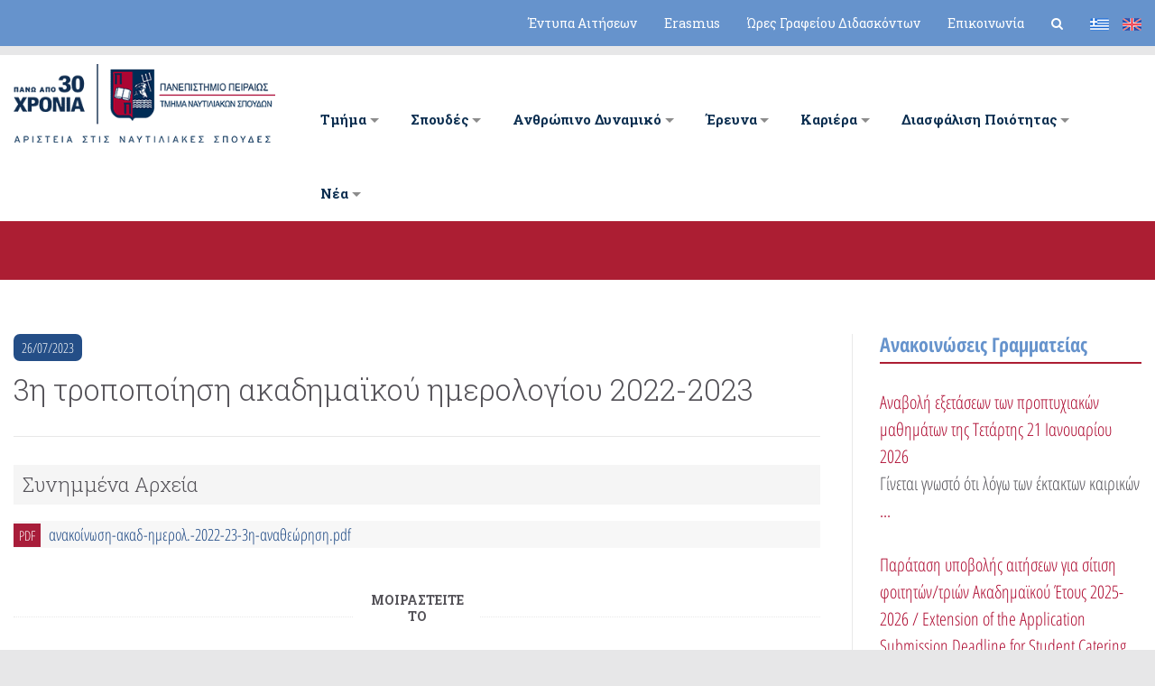

--- FILE ---
content_type: text/html; charset=UTF-8
request_url: https://maritime-unipi.gr/3i-tropopoiisi-akadimaikoy-imerologioy-2022-2023/
body_size: 28300
content:
<!DOCTYPE html>
<html lang="el">
<head>
<meta charset="UTF-8">
<meta name="viewport" content="width=device-width, initial-scale=1">
<link rel="shortcut icon" href="https://maritime-unipi.gr/wp-content/uploads/2019/07/fav-1.png" />
 
 
<title>3η τροποποίηση ακαδημαϊκού ημερολογίου 2022-2023  - Τμήμα Ναυτιλιακών Σπουδών Πανεπιστημίου Πειραιά</title>
<style>.flying-press-lazy-bg{background-image:none!important;}</style>
<link rel='preload' href='https://maritime-unipi.gr/wp-content/uploads/2025/06/de.png' as='image' imagesrcset='' imagesizes=''/>

<link rel="alternate" hreflang="el" href="https://maritime-unipi.gr/3i-tropopoiisi-akadimaikoy-imerologioy-2022-2023/" />
<link rel="alternate" hreflang="x-default" href="https://maritime-unipi.gr/3i-tropopoiisi-akadimaikoy-imerologioy-2022-2023/" />

<!-- Google Tag Manager by PYS -->
    <script data-cfasync="false" data-pagespeed-no-defer>
	    window.dataLayerPYS = window.dataLayerPYS || [];
	</script>
<!-- End Google Tag Manager by PYS --><script type='application/javascript'  id='pys-version-script'>console.log('PixelYourSite Free version 11.1.5.2');</script>
<meta name="dc.title" content="3η τροποποίηση ακαδημαϊκού ημερολογίου 2022-2023  - Τμήμα Ναυτιλιακών Σπουδών Πανεπιστημίου Πειραιά">
<meta name="dc.relation" content="https://maritime-unipi.gr/3i-tropopoiisi-akadimaikoy-imerologioy-2022-2023/">
<meta name="dc.source" content="https://maritime-unipi.gr/">
<meta name="dc.language" content="el">
<meta name="robots" content="index, follow, max-snippet:-1, max-image-preview:large, max-video-preview:-1">
<link rel="canonical" href="https://maritime-unipi.gr/3i-tropopoiisi-akadimaikoy-imerologioy-2022-2023/">
<meta property="og:url" content="https://maritime-unipi.gr/3i-tropopoiisi-akadimaikoy-imerologioy-2022-2023/">
<meta property="og:site_name" content="Τμήμα Ναυτιλιακών Σπουδών Πανεπιστημίου Πειραιά">
<meta property="og:locale" content="el">
<meta property="og:type" content="article">
<meta property="article:author" content="https://www.facebook.com/MScShippingManagement/">
<meta property="article:publisher" content="https://www.facebook.com/MScShippingManagement/">
<meta property="article:section" content="Ανακοινώσεις Γραμματείας">
<meta property="og:title" content="3η τροποποίηση ακαδημαϊκού ημερολογίου 2022-2023  - Τμήμα Ναυτιλιακών Σπουδών Πανεπιστημίου Πειραιά">
<meta property="og:image" content="https://maritime-unipi.gr/wp-content/uploads/2020/10/logo-gr.png">
<meta property="og:image:secure_url" content="https://maritime-unipi.gr/wp-content/uploads/2020/10/logo-gr.png">
<meta property="og:image:width" content="350">
<meta property="og:image:height" content="105">
<meta name="twitter:card" content="summary">
<meta name="twitter:title" content="3η τροποποίηση ακαδημαϊκού ημερολογίου 2022-2023  - Τμήμα Ναυτιλιακών Σπουδών Πανεπιστημίου Πειραιά">
<meta name="twitter:image" content="https://maritime-unipi.gr/wp-content/uploads/2020/10/logo-gr.png">
<script type="application/ld+json">{"@context":"https:\/\/schema.org","name":"Breadcrumb","@type":"BreadcrumbList","itemListElement":[{"@type":"ListItem","position":1,"item":{"@type":"WebPage","id":"https:\/\/maritime-unipi.gr\/anakoinoseis-grammateias\/#webpage","url":"https:\/\/maritime-unipi.gr\/anakoinoseis-grammateias\/","name":"\u0391\u03bd\u03b1\u03ba\u03bf\u03b9\u03bd\u03ce\u03c3\u03b5\u03b9\u03c2 \u0393\u03c1\u03b1\u03bc\u03bc\u03b1\u03c4\u03b5\u03af\u03b1\u03c2"}},{"@type":"ListItem","position":2,"item":{"@type":"WebPage","id":"https:\/\/maritime-unipi.gr\/3i-tropopoiisi-akadimaikoy-imerologioy-2022-2023\/#webpage","url":"https:\/\/maritime-unipi.gr\/3i-tropopoiisi-akadimaikoy-imerologioy-2022-2023\/","name":"3\u03b7 \u03c4\u03c1\u03bf\u03c0\u03bf\u03c0\u03bf\u03af\u03b7\u03c3\u03b7 \u03b1\u03ba\u03b1\u03b4\u03b7\u03bc\u03b1\u03ca\u03ba\u03bf\u03cd \u03b7\u03bc\u03b5\u03c1\u03bf\u03bb\u03bf\u03b3\u03af\u03bf\u03c5 2022-2023"}}]}</script>
<style id='wp-img-auto-sizes-contain-inline-css' type='text/css'>img:is([sizes=auto i],[sizes^="auto," i]){contain-intrinsic-size:3000px 1500px}
/*# sourceURL=wp-img-auto-sizes-contain-inline-css */</style>
<style id='wpseopress-local-business-style-inline-css' type='text/css'>span.wp-block-wpseopress-local-business-field{margin-right:8px}

/*# sourceURL=https://maritime-unipi.gr/wp-content/plugins/wp-seopress-pro/public/editor/blocks/local-business/style-index.css */</style>
<style id='wpseopress-table-of-contents-style-inline-css' type='text/css'>.wp-block-wpseopress-table-of-contents li.active>a{font-weight:bold}

/*# sourceURL=https://maritime-unipi.gr/wp-content/plugins/wp-seopress-pro/public/editor/blocks/table-of-contents/style-index.css */</style>
<style id='responsive-menu-inline-css' type='text/css'>/** This file is major component of this plugin so please don't try to edit here. */
#rmp_menu_trigger-10593 {
  width: 55px;
  height: 36px;
  position: absolute;
  top: 44px;
  border-radius: 5px;
  display: none;
  text-decoration: none;
  right: 2%;
  background: transparent;
  transition: transform 0.5s, background-color 0.5s;
}
#rmp_menu_trigger-10593 .rmp-trigger-box {
  width: 24px;
  color: #050202;
}
#rmp_menu_trigger-10593 .rmp-trigger-icon-active, #rmp_menu_trigger-10593 .rmp-trigger-text-open {
  display: none;
}
#rmp_menu_trigger-10593.is-active .rmp-trigger-icon-active, #rmp_menu_trigger-10593.is-active .rmp-trigger-text-open {
  display: inline;
}
#rmp_menu_trigger-10593.is-active .rmp-trigger-icon-inactive, #rmp_menu_trigger-10593.is-active .rmp-trigger-text {
  display: none;
}
#rmp_menu_trigger-10593 .rmp-trigger-label {
  color: #050202;
  pointer-events: none;
  line-height: 18px;
  font-family: Roboto Slab;
  font-size: 17px;
  display: inline;
  text-transform: inherit;
}
#rmp_menu_trigger-10593 .rmp-trigger-label.rmp-trigger-label-top {
  display: block;
  margin-bottom: 12px;
}
#rmp_menu_trigger-10593 .rmp-trigger-label.rmp-trigger-label-bottom {
  display: block;
  margin-top: 12px;
}
#rmp_menu_trigger-10593 .responsive-menu-pro-inner {
  display: block;
}
#rmp_menu_trigger-10593 .rmp-trigger-icon-inactive .rmp-font-icon {
  color: #050202;
}
#rmp_menu_trigger-10593 .responsive-menu-pro-inner, #rmp_menu_trigger-10593 .responsive-menu-pro-inner::before, #rmp_menu_trigger-10593 .responsive-menu-pro-inner::after {
  width: 24px;
  height: 1px;
  background-color: #050202;
  border-radius: 4px;
  position: absolute;
}
#rmp_menu_trigger-10593 .rmp-trigger-icon-active .rmp-font-icon {
  color: #050202;
}
#rmp_menu_trigger-10593.is-active .responsive-menu-pro-inner, #rmp_menu_trigger-10593.is-active .responsive-menu-pro-inner::before, #rmp_menu_trigger-10593.is-active .responsive-menu-pro-inner::after {
  background-color: #050202;
}
#rmp_menu_trigger-10593:hover .rmp-trigger-icon-inactive .rmp-font-icon {
  color: #050202;
}
#rmp_menu_trigger-10593:not(.is-active):hover .responsive-menu-pro-inner, #rmp_menu_trigger-10593:not(.is-active):hover .responsive-menu-pro-inner::before, #rmp_menu_trigger-10593:not(.is-active):hover .responsive-menu-pro-inner::after {
  background-color: #050202;
}
#rmp_menu_trigger-10593 .responsive-menu-pro-inner::before {
  top: 10px;
}
#rmp_menu_trigger-10593 .responsive-menu-pro-inner::after {
  bottom: 10px;
}
#rmp_menu_trigger-10593.is-active .responsive-menu-pro-inner::after {
  bottom: 0;
}
/* Hamburger menu styling */
@media screen and (max-width: 1025px) {
  /** Menu Title Style */
  /** Menu Additional Content Style */
  #navigation {
    display: none !important;
  }
  #rmp_menu_trigger-10593 {
    display: block;
  }
  #rmp-container-10593 {
    position: fixed;
    top: 0;
    margin: 0;
    transition: transform 0.5s;
    overflow: auto;
    display: block;
    width: 75%;
    min-width: 280px;
    background-color: #01223d;
    background-image: url("");
    height: 100%;
    left: 0;
    padding-top: 0px;
    padding-left: 0px;
    padding-bottom: 0px;
    padding-right: 0px;
  }
  #rmp-menu-wrap-10593 {
    padding-top: 0px;
    padding-left: 0px;
    padding-bottom: 0px;
    padding-right: 0px;
    background-color: #01223d;
  }
  #rmp-menu-wrap-10593 .rmp-menu, #rmp-menu-wrap-10593 .rmp-submenu {
    width: 100%;
    box-sizing: border-box;
    margin: 0;
    padding: 0;
  }
  #rmp-menu-wrap-10593 .rmp-submenu-depth-1 .rmp-menu-item-link {
    padding-left: 2%;
  }
  #rmp-menu-wrap-10593 .rmp-submenu-depth-2 .rmp-menu-item-link {
    padding-left: 4%;
  }
  #rmp-menu-wrap-10593 .rmp-submenu-depth-3 .rmp-menu-item-link {
    padding-left: 6%;
  }
  #rmp-menu-wrap-10593 .rmp-submenu-depth-4 .rmp-menu-item-link {
    padding-left: 8%;
  }
  #rmp-menu-wrap-10593 .rmp-submenu.rmp-submenu-open {
    display: block;
  }
  #rmp-menu-wrap-10593 .rmp-menu-item {
    width: 100%;
    list-style: none;
    margin: 0;
  }
  #rmp-menu-wrap-10593 .rmp-menu-item-link {
    height: 40px;
    line-height: 40px;
    font-size: 13px;
    border-bottom: 1px solid #094473;
    font-family: Roboto Slab;
    color: #ffffff;
    text-align: left;
    background-color: #002d51;
    font-weight: normal;
    letter-spacing: 0px;
    display: block;
    box-sizing: border-box;
    width: 100%;
    text-decoration: none;
    position: relative;
    overflow: hidden;
    transition: background-color 0.5s, border-color 0.5s, 0.5s;
    padding: 0 5%;
    padding-right: 45px;
  }
  #rmp-menu-wrap-10593 .rmp-menu-item-link:after, #rmp-menu-wrap-10593 .rmp-menu-item-link:before {
    display: none;
  }
  #rmp-menu-wrap-10593 .rmp-menu-item-link:hover, #rmp-menu-wrap-10593 .rmp-menu-item-link:focus {
    color: #ffffff;
    border-color: #094473;
    background-color: #002d51;
  }
  #rmp-menu-wrap-10593 .rmp-menu-item-link:focus {
    outline: none;
    border-color: unset;
    box-shadow: unset;
  }
  #rmp-menu-wrap-10593 .rmp-menu-item-link .rmp-font-icon {
    height: 40px;
    line-height: 40px;
    margin-right: 10px;
    font-size: 13px;
  }
  #rmp-menu-wrap-10593 .rmp-menu-current-item .rmp-menu-item-link {
    color: #ffffff;
    border-color: #094473;
    background-color: #002d51;
  }
  #rmp-menu-wrap-10593 .rmp-menu-current-item .rmp-menu-item-link:hover, #rmp-menu-wrap-10593 .rmp-menu-current-item .rmp-menu-item-link:focus {
    color: #ffffff;
    border-color: #094473;
    background-color: #002d51;
  }
  #rmp-menu-wrap-10593 .rmp-menu-subarrow {
    position: absolute;
    top: 0;
    bottom: 0;
    text-align: center;
    overflow: hidden;
    background-size: cover;
    overflow: hidden;
    right: 0;
    border-left-style: solid;
    border-left-color: #094473;
    border-left-width: 0px;
    height: 39px;
    width: 35px;
    color: #ffffff;
    background-color: #094473;
  }
  #rmp-menu-wrap-10593 .rmp-menu-subarrow svg {
    fill: #ffffff;
  }
  #rmp-menu-wrap-10593 .rmp-menu-subarrow:hover {
    color: #ffffff;
    border-color: #094473;
    background-color: #094473;
  }
  #rmp-menu-wrap-10593 .rmp-menu-subarrow:hover svg {
    fill: #ffffff;
  }
  #rmp-menu-wrap-10593 .rmp-menu-subarrow .rmp-font-icon {
    margin-right: unset;
  }
  #rmp-menu-wrap-10593 .rmp-menu-subarrow * {
    vertical-align: middle;
    line-height: 39px;
  }
  #rmp-menu-wrap-10593 .rmp-menu-subarrow-active {
    display: block;
    background-size: cover;
    color: #ffffff;
    border-color: #094473;
    background-color: #094473;
  }
  #rmp-menu-wrap-10593 .rmp-menu-subarrow-active svg {
    fill: #ffffff;
  }
  #rmp-menu-wrap-10593 .rmp-menu-subarrow-active:hover {
    color: #ffffff;
    border-color: #094473;
    background-color: #094473;
  }
  #rmp-menu-wrap-10593 .rmp-menu-subarrow-active:hover svg {
    fill: #ffffff;
  }
  #rmp-menu-wrap-10593 .rmp-submenu {
    display: none;
  }
  #rmp-menu-wrap-10593 .rmp-submenu .rmp-menu-item-link {
    height: 40px;
    line-height: 40px;
    letter-spacing: 0px;
    font-size: 13px;
    border-bottom: 1px solid #11548a;
    font-family: Roboto Slab;
    font-weight: normal;
    color: #ffffff;
    text-align: left;
    background-color: #094473;
  }
  #rmp-menu-wrap-10593 .rmp-submenu .rmp-menu-item-link:hover, #rmp-menu-wrap-10593 .rmp-submenu .rmp-menu-item-link:focus {
    color: #ffffff;
    border-color: #11548a;
    background-color: #094473;
  }
  #rmp-menu-wrap-10593 .rmp-submenu .rmp-menu-current-item .rmp-menu-item-link {
    color: #ffffff;
    border-color: #11548a;
    background-color: #094473;
  }
  #rmp-menu-wrap-10593 .rmp-submenu .rmp-menu-current-item .rmp-menu-item-link:hover, #rmp-menu-wrap-10593 .rmp-submenu .rmp-menu-current-item .rmp-menu-item-link:focus {
    color: #ffffff;
    border-color: #11548a;
    background-color: #094473;
  }
  #rmp-menu-wrap-10593 .rmp-submenu .rmp-menu-subarrow {
    right: 0;
    border-right: unset;
    border-left-style: solid;
    border-left-color: #1d4354;
    border-left-width: 0px;
    height: 39px;
    line-height: 39px;
    width: 40px;
    color: #fff;
    background-color: inherit;
  }
  #rmp-menu-wrap-10593 .rmp-submenu .rmp-menu-subarrow:hover {
    color: #fff;
    border-color: #3f3f3f;
    background-color: inherit;
  }
  #rmp-menu-wrap-10593 .rmp-submenu .rmp-menu-subarrow-active {
    color: #fff;
    border-color: #1d4354;
    background-color: inherit;
  }
  #rmp-menu-wrap-10593 .rmp-submenu .rmp-menu-subarrow-active:hover {
    color: #fff;
    border-color: #3f3f3f;
    background-color: inherit;
  }
  #rmp-menu-wrap-10593 .rmp-menu-item-description {
    margin: 0;
    padding: 5px 5%;
    opacity: 0.8;
    color: #ffffff;
  }
  #rmp-search-box-10593 {
    display: block;
    padding-top: 0px;
    padding-left: 5%;
    padding-bottom: 0px;
    padding-right: 5%;
  }
  #rmp-search-box-10593 .rmp-search-form {
    margin: 0;
  }
  #rmp-search-box-10593 .rmp-search-box {
    background: #ffffff;
    border: 1px solid #dadada;
    color: #333333;
    width: 100%;
    padding: 0 5%;
    border-radius: 30px;
    height: 45px;
    -webkit-appearance: none;
  }
  #rmp-search-box-10593 .rmp-search-box::placeholder {
    color: #c7c7cd;
  }
  #rmp-search-box-10593 .rmp-search-box:focus {
    background-color: #ffffff;
    outline: 2px solid #dadada;
    color: #333333;
  }
  #rmp-menu-title-10593 {
    background-color: #ffffff;
    color: #ffffff;
    text-align: left;
    font-size: 13px;
    padding-top: 10%;
    padding-left: 5%;
    padding-bottom: 0%;
    padding-right: 5%;
    font-weight: 400;
    transition: background-color 0.5s, border-color 0.5s, color 0.5s;
  }
  #rmp-menu-title-10593:hover {
    background-color: #ffffff;
    color: #ffffff;
  }
  #rmp-menu-title-10593 > .rmp-menu-title-link {
    color: #ffffff;
    width: 100%;
    background-color: unset;
    text-decoration: none;
  }
  #rmp-menu-title-10593 > .rmp-menu-title-link:hover {
    color: #ffffff;
  }
  #rmp-menu-title-10593 .rmp-font-icon {
    font-size: 13px;
  }
  #rmp-menu-additional-content-10593 {
    padding-top: 0px;
    padding-left: 5%;
    padding-bottom: 0px;
    padding-right: 5%;
    color: #ffffff;
    text-align: center;
    font-size: 16px;
  }
}
/**
This file contents common styling of menus.
*/
.rmp-container {
  display: none;
  visibility: visible;
  padding: 0px 0px 0px 0px;
  z-index: 99998;
  transition: all 0.3s;
  /** Scrolling bar in menu setting box **/
}
.rmp-container.rmp-fade-top, .rmp-container.rmp-fade-left, .rmp-container.rmp-fade-right, .rmp-container.rmp-fade-bottom {
  display: none;
}
.rmp-container.rmp-slide-left, .rmp-container.rmp-push-left {
  transform: translateX(-100%);
  -ms-transform: translateX(-100%);
  -webkit-transform: translateX(-100%);
  -moz-transform: translateX(-100%);
}
.rmp-container.rmp-slide-left.rmp-menu-open, .rmp-container.rmp-push-left.rmp-menu-open {
  transform: translateX(0);
  -ms-transform: translateX(0);
  -webkit-transform: translateX(0);
  -moz-transform: translateX(0);
}
.rmp-container.rmp-slide-right, .rmp-container.rmp-push-right {
  transform: translateX(100%);
  -ms-transform: translateX(100%);
  -webkit-transform: translateX(100%);
  -moz-transform: translateX(100%);
}
.rmp-container.rmp-slide-right.rmp-menu-open, .rmp-container.rmp-push-right.rmp-menu-open {
  transform: translateX(0);
  -ms-transform: translateX(0);
  -webkit-transform: translateX(0);
  -moz-transform: translateX(0);
}
.rmp-container.rmp-slide-top, .rmp-container.rmp-push-top {
  transform: translateY(-100%);
  -ms-transform: translateY(-100%);
  -webkit-transform: translateY(-100%);
  -moz-transform: translateY(-100%);
}
.rmp-container.rmp-slide-top.rmp-menu-open, .rmp-container.rmp-push-top.rmp-menu-open {
  transform: translateY(0);
  -ms-transform: translateY(0);
  -webkit-transform: translateY(0);
  -moz-transform: translateY(0);
}
.rmp-container.rmp-slide-bottom, .rmp-container.rmp-push-bottom {
  transform: translateY(100%);
  -ms-transform: translateY(100%);
  -webkit-transform: translateY(100%);
  -moz-transform: translateY(100%);
}
.rmp-container.rmp-slide-bottom.rmp-menu-open, .rmp-container.rmp-push-bottom.rmp-menu-open {
  transform: translateX(0);
  -ms-transform: translateX(0);
  -webkit-transform: translateX(0);
  -moz-transform: translateX(0);
}
.rmp-container::-webkit-scrollbar {
  width: 0px;
}
.rmp-container ::-webkit-scrollbar-track {
  box-shadow: inset 0 0 5px transparent;
}
.rmp-container ::-webkit-scrollbar-thumb {
  background: transparent;
}
.rmp-container ::-webkit-scrollbar-thumb:hover {
  background: transparent;
}
.rmp-container .rmp-menu-wrap .rmp-menu {
  transition: none;
  border-radius: 0;
  box-shadow: none;
  background: none;
  border: 0;
  bottom: auto;
  box-sizing: border-box;
  clip: auto;
  color: #666;
  display: block;
  float: none;
  font-family: inherit;
  font-size: 14px;
  height: auto;
  left: auto;
  line-height: 1.7;
  list-style-type: none;
  margin: 0;
  min-height: auto;
  max-height: none;
  opacity: 1;
  outline: none;
  overflow: visible;
  padding: 0;
  position: relative;
  pointer-events: auto;
  right: auto;
  text-align: left;
  text-decoration: none;
  text-indent: 0;
  text-transform: none;
  transform: none;
  top: auto;
  visibility: inherit;
  width: auto;
  word-wrap: break-word;
  white-space: normal;
}
.rmp-container .rmp-menu-additional-content {
  display: block;
  word-break: break-word;
}
.rmp-container .rmp-menu-title {
  display: flex;
  flex-direction: column;
}
.rmp-container .rmp-menu-title .rmp-menu-title-image {
  max-width: 100%;
  margin-bottom: 15px;
  display: block;
  margin: auto;
  margin-bottom: 15px;
}
button.rmp_menu_trigger {
  z-index: 999999;
  overflow: hidden;
  outline: none;
  border: 0;
  display: none;
  margin: 0;
  transition: transform 0.5s, background-color 0.5s;
  padding: 0;
}
button.rmp_menu_trigger .responsive-menu-pro-inner::before, button.rmp_menu_trigger .responsive-menu-pro-inner::after {
  content: "";
  display: block;
}
button.rmp_menu_trigger .responsive-menu-pro-inner::before {
  top: 10px;
}
button.rmp_menu_trigger .responsive-menu-pro-inner::after {
  bottom: 10px;
}
button.rmp_menu_trigger .rmp-trigger-box {
  width: 40px;
  display: inline-block;
  position: relative;
  pointer-events: none;
  vertical-align: super;
}
/*  Menu Trigger Boring Animation */
.rmp-menu-trigger-boring .responsive-menu-pro-inner {
  transition-property: none;
}
.rmp-menu-trigger-boring .responsive-menu-pro-inner::after, .rmp-menu-trigger-boring .responsive-menu-pro-inner::before {
  transition-property: none;
}
.rmp-menu-trigger-boring.is-active .responsive-menu-pro-inner {
  transform: rotate(45deg);
}
.rmp-menu-trigger-boring.is-active .responsive-menu-pro-inner:before {
  top: 0;
  opacity: 0;
}
.rmp-menu-trigger-boring.is-active .responsive-menu-pro-inner:after {
  bottom: 0;
  transform: rotate(-90deg);
}

/*# sourceURL=responsive-menu-inline-css */</style>
<link rel='stylesheet' id='wpml-legacy-horizontal-list-0-css' href='https://maritime-unipi.gr/wp-content/cache/flying-press/6f1ecd534f48.style.min.css' type='text/css' media='all' />
<link rel='stylesheet' id='wpml-menu-item-0-css' href='https://maritime-unipi.gr/wp-content/cache/flying-press/886011711ae9.style.min.css' type='text/css' media='all' />
<link rel='stylesheet' id='starter_audemedia_framework_googleFontsHeadings-css' href="https://maritime-unipi.gr/wp-content/cache/flying-press/464d78c7c9d3.99b85b7cc97c.google-font.css" type='text/css' media='all' />
<link rel='stylesheet' id='starter_audemedia_framework-bootstrap-css' href="https://maritime-unipi.gr/wp-content/cache/flying-press/bootstrap.min.css" type='text/css' media='all'  data-origin-href="https://stackpath.bootstrapcdn.com/bootstrap/4.3.1/css/bootstrap.min.css"/>
<link rel='stylesheet' id='starter_audemedia_framework-fa-css' href="https://maritime-unipi.gr/wp-content/cache/flying-press/font-awesome.min.css" type='text/css' media='all'  data-origin-href="https://stackpath.bootstrapcdn.com/font-awesome/4.7.0/css/font-awesome.min.css"/>
<link rel='stylesheet' id='starter_audemedia_framework-slick-css' href='https://maritime-unipi.gr/wp-content/cache/flying-press/384378398ac3.slick.css' type='text/css' media='all' />
<link rel='stylesheet' id='starter_audemedia_framework-block_grid-css' href='https://maritime-unipi.gr/wp-content/cache/flying-press/0ca821a63284.block_grid_bootstrap.css' type='text/css' media='all' />
<link rel='stylesheet' id='starter_audemedia_framework-tablesaw-css' href='https://maritime-unipi.gr/wp-content/cache/flying-press/a345091332c4.tablesaw.css' type='text/css' media='all' />
<link rel='stylesheet' id='starter_audemedia_framework-style-css' href='https://maritime-unipi.gr/wp-content/cache/flying-press/135446064397.style.css' type='text/css' media='all' />
<link rel='stylesheet' id='recent-posts-widget-with-thumbnails-public-style-css' href='https://maritime-unipi.gr/wp-content/cache/flying-press/55ec5e9b4134.public.css' type='text/css' media='all' />
<link rel='stylesheet' id='lgc-unsemantic-grid-responsive-tablet-css' href='https://maritime-unipi.gr/wp-content/cache/flying-press/d5d4027caaf9.unsemantic-grid-responsive-tablet.css' type='text/css' media='all' />
<script type="text/javascript" id="jquery-core-js-extra">
/* <![CDATA[ */
var pp = {"ajax_url":"https://maritime-unipi.gr/wp-admin/admin-ajax.php"};
//# sourceURL=jquery-core-js-extra
/* ]]> */
</script>
<script type="text/javascript" src="https://maritime-unipi.gr/wp-includes/js/jquery/jquery.min.js?ver=826eb77e86b0" id="jquery-core-js"></script>
<script type="text/javascript" id="rmp_menu_scripts-js-extra">
/* <![CDATA[ */
var rmp_menu = {"ajaxURL":"https://maritime-unipi.gr/wp-admin/admin-ajax.php","wp_nonce":"a675667424","menu":[{"menu_theme":"Default","theme_type":"default","theme_location_menu":"0","submenu_submenu_arrow_width":"40","submenu_submenu_arrow_width_unit":"px","submenu_submenu_arrow_height":"39","submenu_submenu_arrow_height_unit":"px","submenu_arrow_position":"right","submenu_sub_arrow_background_colour":"","submenu_sub_arrow_background_hover_colour":"","submenu_sub_arrow_background_colour_active":"","submenu_sub_arrow_background_hover_colour_active":"","submenu_sub_arrow_border_width":"","submenu_sub_arrow_border_width_unit":"px","submenu_sub_arrow_border_colour":"#1d4354","submenu_sub_arrow_border_hover_colour":"#3f3f3f","submenu_sub_arrow_border_colour_active":"#1d4354","submenu_sub_arrow_border_hover_colour_active":"#3f3f3f","submenu_sub_arrow_shape_colour":"#fff","submenu_sub_arrow_shape_hover_colour":"#fff","submenu_sub_arrow_shape_colour_active":"#fff","submenu_sub_arrow_shape_hover_colour_active":"#fff","use_header_bar":"off","header_bar_items_order":{"logo":"off","title":"on","additional content":"off","menu":"on","search":"off"},"header_bar_title":"Responsive Menu","header_bar_html_content":"","header_bar_logo":"","header_bar_logo_link":"","header_bar_logo_width":"","header_bar_logo_width_unit":"%","header_bar_logo_height":"","header_bar_logo_height_unit":"px","header_bar_height":"80","header_bar_height_unit":"px","header_bar_padding":{"top":"0px","right":"5%","bottom":"0px","left":"5%"},"header_bar_font":"","header_bar_font_size":"14","header_bar_font_size_unit":"px","header_bar_text_color":"#ffffff","header_bar_background_color":"#1d4354","header_bar_breakpoint":"8000","header_bar_position_type":"fixed","header_bar_adjust_page":"on","header_bar_scroll_enable":"off","header_bar_scroll_background_color":"#36bdf6","mobile_breakpoint":"600","tablet_breakpoint":"1025","transition_speed":"0.5","sub_menu_speed":"0.2","show_menu_on_page_load":"off","menu_disable_scrolling":"off","menu_overlay":"off","menu_overlay_colour":"rgba(0,0,0,0.7)","desktop_menu_width":"","desktop_menu_width_unit":"%","desktop_menu_positioning":"absolute","desktop_menu_side":"left","desktop_menu_to_hide":"","use_current_theme_location":"off","mega_menu":{"225":"off","227":"off","229":"off","228":"off","226":"off"},"desktop_submenu_open_animation":"none","desktop_submenu_open_animation_speed":"100ms","desktop_submenu_open_on_click":"off","desktop_menu_hide_and_show":"off","menu_name":"Default Menu","menu_to_use":"3","different_menu_for_mobile":"off","menu_to_use_in_mobile":"main-menu","use_mobile_menu":"on","use_tablet_menu":"on","use_desktop_menu":"off","menu_display_on":"all-pages","menu_to_hide":"#navigation","submenu_descriptions_on":"off","custom_walker":"","menu_background_colour":"#01223d","menu_depth":"5","smooth_scroll_on":"off","smooth_scroll_speed":"500","menu_font_icons":{"id":["225"],"icon":[""]},"menu_links_height":"40","menu_links_height_unit":"px","menu_links_line_height":"40","menu_links_line_height_unit":"px","menu_depth_0":"5","menu_depth_0_unit":"%","menu_font_size":"13","menu_font_size_unit":"px","menu_font":"Roboto Slab","menu_font_weight":"normal","menu_text_alignment":"left","menu_text_letter_spacing":"","menu_word_wrap":"off","menu_link_colour":"#ffffff","menu_link_hover_colour":"#ffffff","menu_current_link_colour":"#ffffff","menu_current_link_hover_colour":"#ffffff","menu_item_background_colour":"#002d51","menu_item_background_hover_colour":"#002d51","menu_current_item_background_colour":"#002d51","menu_current_item_background_hover_colour":"#002d51","menu_border_width":"1","menu_border_width_unit":"px","menu_item_border_colour":"#094473","menu_item_border_colour_hover":"#094473","menu_current_item_border_colour":"#094473","menu_current_item_border_hover_colour":"#094473","submenu_links_height":"40","submenu_links_height_unit":"px","submenu_links_line_height":"40","submenu_links_line_height_unit":"px","menu_depth_side":"left","menu_depth_1":"2","menu_depth_1_unit":"%","menu_depth_2":"4","menu_depth_2_unit":"%","menu_depth_3":"6","menu_depth_3_unit":"%","menu_depth_4":"8","menu_depth_4_unit":"%","submenu_item_background_colour":"#094473","submenu_item_background_hover_colour":"#094473","submenu_current_item_background_colour":"#094473","submenu_current_item_background_hover_colour":"#094473","submenu_border_width":"1","submenu_border_width_unit":"px","submenu_item_border_colour":"#11548a","submenu_item_border_colour_hover":"#11548a","submenu_current_item_border_colour":"#11548a","submenu_current_item_border_hover_colour":"#11548a","submenu_font_size":"13","submenu_font_size_unit":"px","submenu_font":"Roboto Slab","submenu_font_weight":"normal","submenu_text_letter_spacing":"","submenu_text_alignment":"left","submenu_link_colour":"#ffffff","submenu_link_hover_colour":"#ffffff","submenu_current_link_colour":"#ffffff","submenu_current_link_hover_colour":"#ffffff","inactive_arrow_shape":"\u25bc","active_arrow_shape":"\u25b2","inactive_arrow_font_icon":"","active_arrow_font_icon":"","inactive_arrow_image":"","active_arrow_image":"","submenu_arrow_width":"35","submenu_arrow_width_unit":"px","submenu_arrow_height":"39","submenu_arrow_height_unit":"px","arrow_position":"right","menu_sub_arrow_shape_colour":"#ffffff","menu_sub_arrow_shape_hover_colour":"#ffffff","menu_sub_arrow_shape_colour_active":"#ffffff","menu_sub_arrow_shape_hover_colour_active":"#ffffff","menu_sub_arrow_border_width":"","menu_sub_arrow_border_width_unit":"px","menu_sub_arrow_border_colour":"#094473","menu_sub_arrow_border_hover_colour":"#094473","menu_sub_arrow_border_colour_active":"#094473","menu_sub_arrow_border_hover_colour_active":"#094473","menu_sub_arrow_background_colour":"#094473","menu_sub_arrow_background_hover_colour":"#094473","menu_sub_arrow_background_colour_active":"#094473","menu_sub_arrow_background_hover_colour_active":"#094473","fade_submenus":"off","fade_submenus_side":"left","fade_submenus_delay":"100","fade_submenus_speed":"500","use_slide_effect":"off","slide_effect_back_to_text":"Back","accordion_animation":"on","auto_expand_all_submenus":"off","auto_expand_current_submenus":"off","menu_item_click_to_trigger_submenu":"off","button_width":"55","button_width_unit":"px","button_height":"36","button_height_unit":"px","button_background_colour":"#ffffff","button_background_colour_hover":"#ffffff","button_background_colour_active":"#ffffff","toggle_button_border_radius":"5","button_transparent_background":"on","button_left_or_right":"right","button_position_type":"absolute","button_distance_from_side":"2","button_distance_from_side_unit":"%","button_top":"44","button_top_unit":"px","button_push_with_animation":"off","button_click_animation":"boring","button_line_margin":"10","button_line_margin_unit":"px","button_line_width":"24","button_line_width_unit":"px","button_line_height":"1","button_line_height_unit":"px","button_line_colour":"#050202","button_line_colour_hover":"#050202","button_line_colour_active":"#050202","button_font_icon":"","button_font_icon_when_clicked":"","button_image":"","button_image_when_clicked":"","button_title":"MENU","button_title_open":"","button_title_position":"right","menu_container_columns":"","button_font":"Roboto Slab","button_font_size":"17","button_font_size_unit":"px","button_title_line_height":"18","button_title_line_height_unit":"px","button_text_colour":"#050202","button_trigger_type_click":"on","button_trigger_type_hover":"off","button_click_trigger":"#responsive-menu-button","items_order":{"title":"","menu":"on","search":"","additional content":""},"menu_title":"","menu_title_link":"","menu_title_link_location":"_self","menu_title_image":"","menu_title_font_icon":"","menu_title_section_padding":{"top":"10%","right":"5%","bottom":"0%","left":"5%"},"menu_title_background_colour":"#ffffff","menu_title_background_hover_colour":"#ffffff","menu_title_font_size":"13","menu_title_font_size_unit":"px","menu_title_alignment":"left","menu_title_font_weight":"400","menu_title_font_family":"","menu_title_colour":"#ffffff","menu_title_hover_colour":"#ffffff","menu_title_image_width":"","menu_title_image_width_unit":"%","menu_title_image_height":"","menu_title_image_height_unit":"px","menu_additional_content":"","menu_additional_section_padding":{"top":"0px","right":"5%","bottom":"0px","left":"5%"},"menu_additional_content_font_size":"16","menu_additional_content_font_size_unit":"px","menu_additional_content_alignment":"center","menu_additional_content_colour":"#ffffff","menu_search_box_text":"Search","menu_search_box_code":"","menu_search_section_padding":{"top":"0px","right":"5%","bottom":"0px","left":"5%"},"menu_search_box_height":"45","menu_search_box_height_unit":"px","menu_search_box_border_radius":"30","menu_search_box_text_colour":"#333333","menu_search_box_background_colour":"#ffffff","menu_search_box_placeholder_colour":"#c7c7cd","menu_search_box_border_colour":"#dadada","menu_section_padding":{"top":"0px","right":"0px","bottom":"0px","left":"0px"},"menu_width":"75","menu_width_unit":"%","menu_maximum_width":"","menu_maximum_width_unit":"px","menu_minimum_width":"280","menu_minimum_width_unit":"px","menu_auto_height":"off","menu_container_padding":{"top":"0px","right":"0px","bottom":"0px","left":"0px"},"menu_container_background_colour":"#01223d","menu_background_image":"","animation_type":"slide","menu_appear_from":"left","animation_speed":"0.5","page_wrapper":"","menu_close_on_body_click":"off","menu_close_on_scroll":"off","menu_close_on_link_click":"off","enable_touch_gestures":"off","hamburger_position_selector":"","menu_id":10593,"active_toggle_contents":"\u25b2","inactive_toggle_contents":"\u25bc"}]};
//# sourceURL=rmp_menu_scripts-js-extra
/* ]]> */
</script>
<script type="text/javascript" src="https://maritime-unipi.gr/wp-content/cache/flying-press/e53ce907f23d.rmp-menu.js" id="rmp_menu_scripts-js"></script>
<script type="text/javascript" src="//maritime-unipi.gr/wp-content/plugins/revslider/sr6/assets/js/rbtools.min.js?ver=0a7176e860c4" defer id="tp-tools-js"></script>
<script type="text/javascript" src="//maritime-unipi.gr/wp-content/plugins/revslider/sr6/assets/js/rs6.min.js?ver=74eb1d6c5462" defer id="revmin-js"></script>
<script type="text/javascript" src="https://maritime-unipi.gr/wp-content/plugins/pixelyoursite/dist/scripts/jquery.bind-first-0.2.3.min.js?ver=ff9016c99f73" id="jquery-bind-first-js"></script>
<script type="text/javascript" src="https://maritime-unipi.gr/wp-content/plugins/pixelyoursite/dist/scripts/js.cookie-2.1.3.min.js?ver=fbaff6df5010" id="js-cookie-pys-js"></script>
<script type="text/javascript" src="https://maritime-unipi.gr/wp-content/plugins/pixelyoursite/dist/scripts/tld.min.js?ver=35a22bea6410" id="js-tld-js"></script>
<script type="text/javascript" id="pys-js-extra">
/* <![CDATA[ */
var pysOptions = {"staticEvents":[],"dynamicEvents":[],"triggerEvents":[],"triggerEventTypes":[],"ga":{"trackingIds":["G-0N0Y84VEWM"],"commentEventEnabled":true,"downloadEnabled":true,"formEventEnabled":true,"crossDomainEnabled":false,"crossDomainAcceptIncoming":false,"crossDomainDomains":[],"isDebugEnabled":[],"serverContainerUrls":{"G-0N0Y84VEWM":{"enable_server_container":"","server_container_url":"","transport_url":""}},"additionalConfig":{"G-0N0Y84VEWM":{"first_party_collection":true}},"disableAdvertisingFeatures":false,"disableAdvertisingPersonalization":false,"wooVariableAsSimple":true,"custom_page_view_event":false},"debug":"","siteUrl":"https://maritime-unipi.gr","ajaxUrl":"https://maritime-unipi.gr/wp-admin/admin-ajax.php","ajax_event":"5ae49f2a3a","enable_remove_download_url_param":"1","cookie_duration":"7","last_visit_duration":"60","enable_success_send_form":"","ajaxForServerEvent":"1","ajaxForServerStaticEvent":"1","useSendBeacon":"1","send_external_id":"1","external_id_expire":"180","track_cookie_for_subdomains":"1","google_consent_mode":"1","gdpr":{"ajax_enabled":false,"all_disabled_by_api":false,"facebook_disabled_by_api":false,"analytics_disabled_by_api":false,"google_ads_disabled_by_api":false,"pinterest_disabled_by_api":false,"bing_disabled_by_api":false,"reddit_disabled_by_api":false,"externalID_disabled_by_api":false,"facebook_prior_consent_enabled":true,"analytics_prior_consent_enabled":true,"google_ads_prior_consent_enabled":null,"pinterest_prior_consent_enabled":true,"bing_prior_consent_enabled":true,"cookiebot_integration_enabled":false,"cookiebot_facebook_consent_category":"marketing","cookiebot_analytics_consent_category":"statistics","cookiebot_tiktok_consent_category":"marketing","cookiebot_google_ads_consent_category":"marketing","cookiebot_pinterest_consent_category":"marketing","cookiebot_bing_consent_category":"marketing","consent_magic_integration_enabled":false,"real_cookie_banner_integration_enabled":false,"cookie_notice_integration_enabled":false,"cookie_law_info_integration_enabled":false,"analytics_storage":{"enabled":true,"value":"granted","filter":false},"ad_storage":{"enabled":true,"value":"granted","filter":false},"ad_user_data":{"enabled":true,"value":"granted","filter":false},"ad_personalization":{"enabled":true,"value":"granted","filter":false}},"cookie":{"disabled_all_cookie":false,"disabled_start_session_cookie":false,"disabled_advanced_form_data_cookie":false,"disabled_landing_page_cookie":false,"disabled_first_visit_cookie":false,"disabled_trafficsource_cookie":false,"disabled_utmTerms_cookie":false,"disabled_utmId_cookie":false},"tracking_analytics":{"TrafficSource":"direct","TrafficLanding":"undefined","TrafficUtms":[],"TrafficUtmsId":[]},"GATags":{"ga_datalayer_type":"default","ga_datalayer_name":"dataLayerPYS"},"woo":{"enabled":false},"edd":{"enabled":false},"cache_bypass":"1769131294"};
//# sourceURL=pys-js-extra
/* ]]> */
</script>
<script type="text/javascript" src="https://maritime-unipi.gr/wp-content/cache/flying-press/b29cde9ee173.public.js" id="pys-js"></script>
<link rel="https://api.w.org/" href="https://maritime-unipi.gr/wp-json/" /><link rel="alternate" title="JSON" type="application/json" href="https://maritime-unipi.gr/wp-json/wp/v2/posts/14948" /><meta name="generator" content="WPML ver:4.8.6 stt:1,13;" />
		<!--[if lt IE 9]>
			<link rel="stylesheet" href="https://maritime-unipi.gr/wp-content/cache/flying-press/e2a84c36e5b2.ie.min.css" />
		<![endif]-->
	<style>.dtax-table img {
            border-radius: 4px;
        }
        .dtax-table td {
            vertical-align: middle;
        }
        @media (max-width: 768px) {
            .dtax-table img {
                max-width: 60px !important;
            }
        }</style>			<link rel="preload" href="https://maritime-unipi.gr/wp-content/plugins/hustle/assets/hustle-ui/fonts/hustle-icons-font.woff2" as="font" type="font/woff2" crossorigin>
					<style>.e-con.e-parent:nth-of-type(n+4):not(.e-lazyloaded):not(.e-no-lazyload),
				.e-con.e-parent:nth-of-type(n+4):not(.e-lazyloaded):not(.e-no-lazyload) * {
					background-image: none !important;
				}
				@media screen and (max-height: 1024px) {
					.e-con.e-parent:nth-of-type(n+3):not(.e-lazyloaded):not(.e-no-lazyload),
					.e-con.e-parent:nth-of-type(n+3):not(.e-lazyloaded):not(.e-no-lazyload) * {
						background-image: none !important;
					}
				}
				@media screen and (max-height: 640px) {
					.e-con.e-parent:nth-of-type(n+2):not(.e-lazyloaded):not(.e-no-lazyload),
					.e-con.e-parent:nth-of-type(n+2):not(.e-lazyloaded):not(.e-no-lazyload) * {
						background-image: none !important;
					}
				}</style>
			<style id="hustle-module-2-0-styles" class="hustle-module-styles hustle-module-styles-2">@media screen and (min-width: 783px) {.hustle-ui:not(.hustle-size--small).module_id_2 .hustle-popup-content {max-width: 600px;max-height: none;max-height: unset;overflow-y: initial;}}@media screen and (min-width: 783px) { .hustle-layout {max-height: none;max-height: unset;}} .hustle-ui.module_id_2  {padding-right: 0px;padding-left: 0px;}.hustle-ui.module_id_2  .hustle-popup-content .hustle-info,.hustle-ui.module_id_2  .hustle-popup-content .hustle-optin {padding-top: 0px;padding-bottom: 0px;}@media screen and (min-width: 783px) {.hustle-ui:not(.hustle-size--small).module_id_2  {padding-right: 0px;padding-left: 0px;}.hustle-ui:not(.hustle-size--small).module_id_2  .hustle-popup-content .hustle-info,.hustle-ui:not(.hustle-size--small).module_id_2  .hustle-popup-content .hustle-optin {padding-top: 0px;padding-bottom: 0px;}} .hustle-ui.module_id_2 .hustle-layout {margin: 0px 0px 0px 0px;padding: 90px 30px 90px 30px;border-width: 7px 7px 7px 7px;border-style: solid;border-color: rgba(0,0,0,0);border-radius: 20px 20px 20px 20px;overflow: hidden;background-color: #ffffff;-moz-box-shadow: 0px 0px 0px 0px rgba(0,0,0,0);-webkit-box-shadow: 0px 0px 0px 0px rgba(0,0,0,0);box-shadow: 0px 0px 0px 0px rgba(0,0,0,0);}@media screen and (min-width: 783px) {.hustle-ui:not(.hustle-size--small).module_id_2 .hustle-layout {margin: 0px 0px 0px 0px;padding: 20px 20px 20px 20px;border-width: 7px 7px 7px 7px;border-style: solid;border-radius: 20px 20px 20px 20px;-moz-box-shadow: 0px 0px 0px 0px rgba(0,0,0,0);-webkit-box-shadow: 0px 0px 0px 0px rgba(0,0,0,0);box-shadow: 0px 0px 0px 0px rgba(0,0,0,0);}} .hustle-ui.module_id_2 .hustle-layout .hustle-layout-header {padding: 0px 0px 0px 0px;border-width: 0px 0px 0px 0px;border-style: solid;border-color: rgba(0,0,0,0);border-radius: 0px 0px 0px 0px;background-color: rgba(0,0,0,0);-moz-box-shadow: 0px 0px 0px 0px rgba(0,0,0,0);-webkit-box-shadow: 0px 0px 0px 0px rgba(0,0,0,0);box-shadow: 0px 0px 0px 0px rgba(0,0,0,0);}@media screen and (min-width: 783px) {.hustle-ui:not(.hustle-size--small).module_id_2 .hustle-layout .hustle-layout-header {padding: 0px 0px 0px 0px;border-width: 0px 0px 0px 0px;border-style: solid;border-radius: 0px 0px 0px 0px;-moz-box-shadow: 0px 0px 0px 0px rgba(0,0,0,0);-webkit-box-shadow: 0px 0px 0px 0px rgba(0,0,0,0);box-shadow: 0px 0px 0px 0px rgba(0,0,0,0);}} .hustle-ui.module_id_2 .hustle-layout .hustle-layout-content {padding: 0px 0px 0px 0px;border-width: 0px 0px 0px 0px;border-style: solid;border-radius: 0px 0px 0px 0px;border-color: rgba(0,0,0,0);background-color: rgba(0,0,0,0);-moz-box-shadow: 0px 0px 0px 0px rgba(0,0,0,0);-webkit-box-shadow: 0px 0px 0px 0px rgba(0,0,0,0);box-shadow: 0px 0px 0px 0px rgba(0,0,0,0);}.hustle-ui.module_id_2 .hustle-main-wrapper {position: relative;padding:32px 0 0;}@media screen and (min-width: 783px) {.hustle-ui:not(.hustle-size--small).module_id_2 .hustle-layout .hustle-layout-content {padding: 0px 0px 0px 0px;border-width: 0px 0px 0px 0px;border-style: solid;border-radius: 0px 0px 0px 0px;-moz-box-shadow: 0px 0px 0px 0px rgba(0,0,0,0);-webkit-box-shadow: 0px 0px 0px 0px rgba(0,0,0,0);box-shadow: 0px 0px 0px 0px rgba(0,0,0,0);}}@media screen and (min-width: 783px) {.hustle-ui:not(.hustle-size--small).module_id_2 .hustle-main-wrapper {padding:32px 0 0;}} .hustle-ui.module_id_2 .hustle-layout .hustle-layout-footer {padding: 1px 20px 20px 20px;border-width: 0px 0px 0px 0px;border-style: solid;border-color: rgba(0,0,0,0);border-radius: 0px 0px 0px 0px;background-color: rgba(0,0,0,0.16);-moz-box-shadow: 0px 0px 0px 0px rgba(0,0,0,0);-webkit-box-shadow: 0px 0px 0px 0px rgba(0,0,0,0);box-shadow: 0px 0px 0px 0px rgba(0,0,0,0);}@media screen and (min-width: 783px) {.hustle-ui:not(.hustle-size--small).module_id_2 .hustle-layout .hustle-layout-footer {padding: 1px 20px 20px 20px;border-width: 0px 0px 0px 0px;border-style: solid;border-radius: 0px 0px 0px 0px;-moz-box-shadow: 0px 0px 0px 0px rgba(0,0,0,0);-webkit-box-shadow: 0px 0px 0px 0px rgba(0,0,0,0);box-shadow: 0px 0px 0px 0px rgba(0,0,0,0);}}  .hustle-ui.module_id_2 .hustle-layout .hustle-content {margin: 0px 0px 0px 0px;padding: 0px 0px 0px 0px;border-width: 0px 0px 0px 0px;border-style: solid;border-radius: 0px 0px 0px 0px;border-color: rgba(0,0,0,0);background-color: rgba(0,0,0,0);-moz-box-shadow: 0px 0px 0px 0px rgba(0,0,0,0);-webkit-box-shadow: 0px 0px 0px 0px rgba(0,0,0,0);box-shadow: 0px 0px 0px 0px rgba(0,0,0,0);}.hustle-ui.module_id_2 .hustle-layout .hustle-content .hustle-content-wrap {padding: 0px 0 0px 0;}@media screen and (min-width: 783px) {.hustle-ui:not(.hustle-size--small).module_id_2 .hustle-layout .hustle-content {margin: 0px 0px 0px 0px;padding: 0px 0px 0px 0px;border-width: 0px 0px 0px 0px;border-style: solid;border-radius: 0px 0px 0px 0px;-moz-box-shadow: 0px 0px 0px 0px rgba(0,0,0,0);-webkit-box-shadow: 0px 0px 0px 0px rgba(0,0,0,0);box-shadow: 0px 0px 0px 0px rgba(0,0,0,0);}.hustle-ui:not(.hustle-size--small).module_id_2 .hustle-layout .hustle-content .hustle-content-wrap {padding: 0px 0 0px 0;}} .hustle-ui.module_id_2 .hustle-layout .hustle-title {display: block;margin: 0px 0px 0px 0px;padding: 0px 0px 0px 0px;border-width: 0px 0px 0px 0px;border-style: solid;border-color: rgba(0,0,0,0);border-radius: 0px 0px 0px 0px;background-color: rgba(0,0,0,0);box-shadow: 0px 0px 0px 0px rgba(0,0,0,0);-moz-box-shadow: 0px 0px 0px 0px rgba(0,0,0,0);-webkit-box-shadow: 0px 0px 0px 0px rgba(0,0,0,0);color: #2c2f30;font: 700 16px/24px Open Sans Condensed;font-style: normal;letter-spacing: 0px;text-transform: none;text-decoration: none;text-align: center;}@media screen and (min-width: 783px) {.hustle-ui:not(.hustle-size--small).module_id_2 .hustle-layout .hustle-title {margin: 0px 0px 0px 0px;padding: 0px 0px 0px 0px;border-width: 0px 0px 0px 0px;border-style: solid;border-radius: 0px 0px 0px 0px;box-shadow: 0px 0px 0px 0px rgba(0,0,0,0);-moz-box-shadow: 0px 0px 0px 0px rgba(0,0,0,0);-webkit-box-shadow: 0px 0px 0px 0px rgba(0,0,0,0);font: 700 16px/24px Open Sans Condensed;font-style: normal;letter-spacing: 0px;text-transform: none;text-decoration: none;text-align: center;}} .hustle-ui.module_id_2 .hustle-layout .hustle-group-content {margin: 30px 0px 0px 0px;padding: 0px 0px 0px 0px;border-color: rgba(0,0,0,0);border-width: 0px 0px 0px 0px;border-style: solid;color: #eaeaea;}.hustle-ui.module_id_2 .hustle-layout .hustle-group-content b,.hustle-ui.module_id_2 .hustle-layout .hustle-group-content strong {font-weight: bold;}.hustle-ui.module_id_2 .hustle-layout .hustle-group-content a,.hustle-ui.module_id_2 .hustle-layout .hustle-group-content a:visited {color: #38C5B5;}.hustle-ui.module_id_2 .hustle-layout .hustle-group-content a:hover {color: #2DA194;}.hustle-ui.module_id_2 .hustle-layout .hustle-group-content a:focus,.hustle-ui.module_id_2 .hustle-layout .hustle-group-content a:active {color: #2DA194;}@media screen and (min-width: 783px) {.hustle-ui:not(.hustle-size--small).module_id_2 .hustle-layout .hustle-group-content {margin: 30px 0px 0px 0px;padding: 0px 0px 0px 0px;border-width: 0px 0px 0px 0px;border-style: solid;}}.hustle-ui.module_id_2 .hustle-layout .hustle-group-content {color: #eaeaea;font-size: 16px;line-height: 26px;font-family: Roboto;}@media screen and (min-width: 783px) {.hustle-ui:not(.hustle-size--small).module_id_2 .hustle-layout .hustle-group-content {font-size: 16px;line-height: 26px;}}.hustle-ui.module_id_2 .hustle-layout .hustle-group-content p:not([class*="forminator-"]) {margin: 0 0 10px;color: #eaeaea;font: normal 16px/26px Roboto;font-style: normal;letter-spacing: -0.25px;text-transform: none;text-decoration: none;}.hustle-ui.module_id_2 .hustle-layout .hustle-group-content p:not([class*="forminator-"]):last-child {margin-bottom: 0;}@media screen and (min-width: 783px) {.hustle-ui:not(.hustle-size--small).module_id_2 .hustle-layout .hustle-group-content p:not([class*="forminator-"]) {margin: 0 0 10px;font: normal 16px/26px Roboto;font-style: normal;letter-spacing: -0.25px;text-transform: none;text-decoration: none;}.hustle-ui:not(.hustle-size--small).module_id_2 .hustle-layout .hustle-group-content p:not([class*="forminator-"]):last-child {margin-bottom: 0;}}.hustle-ui.module_id_2 .hustle-layout .hustle-group-content h1:not([class*="forminator-"]) {margin: 0 0 10px;color: #eaeaea;font: 700 28px/1.4em Open Sans;font-style: normal;letter-spacing: 0px;text-transform: none;text-decoration: none;}.hustle-ui.module_id_2 .hustle-layout .hustle-group-content h1:not([class*="forminator-"]):last-child {margin-bottom: 0;}@media screen and (min-width: 783px) {.hustle-ui:not(.hustle-size--small).module_id_2 .hustle-layout .hustle-group-content h1:not([class*="forminator-"]) {margin: 0 0 10px;font: 700 28px/1.4em Open Sans;font-style: normal;letter-spacing: 0px;text-transform: none;text-decoration: none;}.hustle-ui:not(.hustle-size--small).module_id_2 .hustle-layout .hustle-group-content h1:not([class*="forminator-"]):last-child {margin-bottom: 0;}}.hustle-ui.module_id_2 .hustle-layout .hustle-group-content h2:not([class*="forminator-"]) {margin: 0 0 10px;color: #eaeaea;font: 700 22px/1.4em Roboto;font-style: normal;letter-spacing: 0px;text-transform: none;text-decoration: none;}.hustle-ui.module_id_2 .hustle-layout .hustle-group-content h2:not([class*="forminator-"]):last-child {margin-bottom: 0;}@media screen and (min-width: 783px) {.hustle-ui:not(.hustle-size--small).module_id_2 .hustle-layout .hustle-group-content h2:not([class*="forminator-"]) {margin: 0 0 10px;font: 700 22px/1.4em Roboto;font-style: normal;letter-spacing: 0px;text-transform: none;text-decoration: none;}.hustle-ui:not(.hustle-size--small).module_id_2 .hustle-layout .hustle-group-content h2:not([class*="forminator-"]):last-child {margin-bottom: 0;}}.hustle-ui.module_id_2 .hustle-layout .hustle-group-content h3:not([class*="forminator-"]) {margin: 0 0 10px;color: #eaeaea;font: 700 18px/1.4em Roboto;font-style: normal;letter-spacing: 0px;text-transform: none;text-decoration: none;}.hustle-ui.module_id_2 .hustle-layout .hustle-group-content h3:not([class*="forminator-"]):last-child {margin-bottom: 0;}@media screen and (min-width: 783px) {.hustle-ui:not(.hustle-size--small).module_id_2 .hustle-layout .hustle-group-content h3:not([class*="forminator-"]) {margin: 0 0 10px;font: 700 18px/1.4em Roboto;font-style: normal;letter-spacing: 0px;text-transform: none;text-decoration: none;}.hustle-ui:not(.hustle-size--small).module_id_2 .hustle-layout .hustle-group-content h3:not([class*="forminator-"]):last-child {margin-bottom: 0;}}.hustle-ui.module_id_2 .hustle-layout .hustle-group-content h4:not([class*="forminator-"]) {margin: 0 0 10px;color: #eaeaea;font: 700 16px/1.4em Roboto;font-style: normal;letter-spacing: 0px;text-transform: none;text-decoration: none;}.hustle-ui.module_id_2 .hustle-layout .hustle-group-content h4:not([class*="forminator-"]):last-child {margin-bottom: 0;}@media screen and (min-width: 783px) {.hustle-ui:not(.hustle-size--small).module_id_2 .hustle-layout .hustle-group-content h4:not([class*="forminator-"]) {margin: 0 0 10px;font: 700 16px/1.4em Roboto;font-style: normal;letter-spacing: 0px;text-transform: none;text-decoration: none;}.hustle-ui:not(.hustle-size--small).module_id_2 .hustle-layout .hustle-group-content h4:not([class*="forminator-"]):last-child {margin-bottom: 0;}}.hustle-ui.module_id_2 .hustle-layout .hustle-group-content h5:not([class*="forminator-"]) {margin: 0 0 10px;color: #eaeaea;font: 700 14px/1.4em Roboto;font-style: normal;letter-spacing: 0px;text-transform: none;text-decoration: none;}.hustle-ui.module_id_2 .hustle-layout .hustle-group-content h5:not([class*="forminator-"]):last-child {margin-bottom: 0;}@media screen and (min-width: 783px) {.hustle-ui:not(.hustle-size--small).module_id_2 .hustle-layout .hustle-group-content h5:not([class*="forminator-"]) {margin: 0 0 10px;font: 700 14px/1.4em Roboto;font-style: normal;letter-spacing: 0px;text-transform: none;text-decoration: none;}.hustle-ui:not(.hustle-size--small).module_id_2 .hustle-layout .hustle-group-content h5:not([class*="forminator-"]):last-child {margin-bottom: 0;}}.hustle-ui.module_id_2 .hustle-layout .hustle-group-content h6:not([class*="forminator-"]) {margin: 0 0 10px;color: #eaeaea;font: 700 12px/1.4em Roboto;font-style: normal;letter-spacing: 0px;text-transform: uppercase;text-decoration: none;}.hustle-ui.module_id_2 .hustle-layout .hustle-group-content h6:not([class*="forminator-"]):last-child {margin-bottom: 0;}@media screen and (min-width: 783px) {.hustle-ui:not(.hustle-size--small).module_id_2 .hustle-layout .hustle-group-content h6:not([class*="forminator-"]) {margin: 0 0 10px;font: 700 12px/1.4em Roboto;font-style: normal;letter-spacing: 0px;text-transform: uppercase;text-decoration: none;}.hustle-ui:not(.hustle-size--small).module_id_2 .hustle-layout .hustle-group-content h6:not([class*="forminator-"]):last-child {margin-bottom: 0;}}.hustle-ui.module_id_2 .hustle-layout .hustle-group-content ol:not([class*="forminator-"]),.hustle-ui.module_id_2 .hustle-layout .hustle-group-content ul:not([class*="forminator-"]) {margin: 0 0 10px;}.hustle-ui.module_id_2 .hustle-layout .hustle-group-content ol:not([class*="forminator-"]):last-child,.hustle-ui.module_id_2 .hustle-layout .hustle-group-content ul:not([class*="forminator-"]):last-child {margin-bottom: 0;}.hustle-ui.module_id_2 .hustle-layout .hustle-group-content li:not([class*="forminator-"]) {margin: 0 0 5px;display: flex;align-items: flex-start;color: #eaeaea;font: 400 14px/1.45em Roboto;font-style: normal;letter-spacing: 0px;text-transform: none;text-decoration: none;}.hustle-ui.module_id_2 .hustle-layout .hustle-group-content li:not([class*="forminator-"]):last-child {margin-bottom: 0;}.hustle-ui.module_id_2 .hustle-layout .hustle-group-content ol:not([class*="forminator-"]) li:before {color: #ADB5B7;flex-shrink: 0;}.hustle-ui.module_id_2 .hustle-layout .hustle-group-content ul:not([class*="forminator-"]) li:before {color: #ADB5B7;content: "\2022";font-size: 16px;flex-shrink: 0;}@media screen and (min-width: 783px) {.hustle-ui.module_id_2 .hustle-layout .hustle-group-content ol:not([class*="forminator-"]),.hustle-ui.module_id_2 .hustle-layout .hustle-group-content ul:not([class*="forminator-"]) {margin: 0 0 20px;}.hustle-ui.module_id_2 .hustle-layout .hustle-group-content ol:not([class*="forminator-"]):last-child,.hustle-ui.module_id_2 .hustle-layout .hustle-group-content ul:not([class*="forminator-"]):last-child {margin: 0;}}@media screen and (min-width: 783px) {.hustle-ui:not(.hustle-size--small).module_id_2 .hustle-layout .hustle-group-content li:not([class*="forminator-"]) {margin: 0 0 5px;font: 400 14px/1.45em Roboto;font-style: normal;letter-spacing: 0px;text-transform: none;text-decoration: none;}.hustle-ui:not(.hustle-size--small).module_id_2 .hustle-layout .hustle-group-content li:not([class*="forminator-"]):last-child {margin-bottom: 0;}}.hustle-ui.module_id_2 .hustle-layout .hustle-group-content blockquote {margin-right: 0;margin-left: 0;} .hustle-ui.module_id_2 .hustle-nsa-link {margin: 10px 0px 0px 0px;text-align: center;}.hustle-ui.module_id_2 .hustle-nsa-link {font-size: 14px;line-height: 22px;font-family: Open Sans Condensed;letter-spacing: -0.22px;}.hustle-ui.module_id_2 .hustle-nsa-link a,.hustle-ui.module_id_2 .hustle-nsa-link a:visited {color: #ffffff;font-weight: normal;font-style: normal;text-transform: none;text-decoration: none;}.hustle-ui.module_id_2 .hustle-nsa-link a:hover {color: #e6e6e6;}.hustle-ui.module_id_2 .hustle-nsa-link a:focus,.hustle-ui.module_id_2 .hustle-nsa-link a:active {color: #e6e6e6;}@media screen and (min-width: 783px) {.hustle-ui:not(.hustle-size--small).module_id_2 .hustle-nsa-link {margin: 15px 0px 0px 0px;text-align: center;}.hustle-ui:not(.hustle-size--small).module_id_2 .hustle-nsa-link {font-size: 14px;line-height: 22px;letter-spacing: -0.22px;}.hustle-ui:not(.hustle-size--small).module_id_2 .hustle-nsa-link a {font-weight: normal;font-style: normal;text-transform: none;text-decoration: none;}}button.hustle-button-close .hustle-icon-close:before {font-size: inherit;}.hustle-ui.module_id_2 button.hustle-button-close {color: #ffffff;background: transparent;border-radius: 0;position: absolute;z-index: 1;display: block;width: 32px;height: 32px;right: 0;left: auto;top: 0;bottom: auto;transform: unset;}.hustle-ui.module_id_2 button.hustle-button-close .hustle-icon-close {font-size: 12px;}.hustle-ui.module_id_2 button.hustle-button-close:hover {color: #aaaaaa;}.hustle-ui.module_id_2 button.hustle-button-close:focus {color: #aaaaaa;}@media screen and (min-width: 783px) {.hustle-ui:not(.hustle-size--small).module_id_2 button.hustle-button-close .hustle-icon-close {font-size: 12px;}.hustle-ui:not(.hustle-size--small).module_id_2 button.hustle-button-close {background: transparent;border-radius: 0;display: block;width: 32px;height: 32px;right: 0;left: auto;top: 0;bottom: auto;transform: unset;}}.hustle-ui.module_id_2 .hustle-popup-mask {background-color: rgba(51, 51, 51, 0.85);} .hustle-ui.module_id_2 .hustle-layout .hustle-group-content blockquote {border-left-color: #38C5B5;}</style><meta name="generator" content="Powered by Slider Revolution 6.7.39 - responsive, Mobile-Friendly Slider Plugin for WordPress with comfortable drag and drop interface." />
<style>.breadcrumb {list-style:none;margin:0;padding-inline-start:0;}.breadcrumb li {margin:0;display:inline-block;position:relative;}.breadcrumb li::after{content:'';margin-left:5px;margin-right:5px;}.breadcrumb li:last-child::after{display:none}</style><script>function setREVStartSize(e){
			//window.requestAnimationFrame(function() {
				window.RSIW = window.RSIW===undefined ? window.innerWidth : window.RSIW;
				window.RSIH = window.RSIH===undefined ? window.innerHeight : window.RSIH;
				try {
					var pw = document.getElementById(e.c).parentNode.offsetWidth,
						newh;
					pw = pw===0 || isNaN(pw) || (e.l=="fullwidth" || e.layout=="fullwidth") ? window.RSIW : pw;
					e.tabw = e.tabw===undefined ? 0 : parseInt(e.tabw);
					e.thumbw = e.thumbw===undefined ? 0 : parseInt(e.thumbw);
					e.tabh = e.tabh===undefined ? 0 : parseInt(e.tabh);
					e.thumbh = e.thumbh===undefined ? 0 : parseInt(e.thumbh);
					e.tabhide = e.tabhide===undefined ? 0 : parseInt(e.tabhide);
					e.thumbhide = e.thumbhide===undefined ? 0 : parseInt(e.thumbhide);
					e.mh = e.mh===undefined || e.mh=="" || e.mh==="auto" ? 0 : parseInt(e.mh,0);
					if(e.layout==="fullscreen" || e.l==="fullscreen")
						newh = Math.max(e.mh,window.RSIH);
					else{
						e.gw = Array.isArray(e.gw) ? e.gw : [e.gw];
						for (var i in e.rl) if (e.gw[i]===undefined || e.gw[i]===0) e.gw[i] = e.gw[i-1];
						e.gh = e.el===undefined || e.el==="" || (Array.isArray(e.el) && e.el.length==0)? e.gh : e.el;
						e.gh = Array.isArray(e.gh) ? e.gh : [e.gh];
						for (var i in e.rl) if (e.gh[i]===undefined || e.gh[i]===0) e.gh[i] = e.gh[i-1];
											
						var nl = new Array(e.rl.length),
							ix = 0,
							sl;
						e.tabw = e.tabhide>=pw ? 0 : e.tabw;
						e.thumbw = e.thumbhide>=pw ? 0 : e.thumbw;
						e.tabh = e.tabhide>=pw ? 0 : e.tabh;
						e.thumbh = e.thumbhide>=pw ? 0 : e.thumbh;
						for (var i in e.rl) nl[i] = e.rl[i]<window.RSIW ? 0 : e.rl[i];
						sl = nl[0];
						for (var i in nl) if (sl>nl[i] && nl[i]>0) { sl = nl[i]; ix=i;}
						var m = pw>(e.gw[ix]+e.tabw+e.thumbw) ? 1 : (pw-(e.tabw+e.thumbw)) / (e.gw[ix]);
						newh =  (e.gh[ix] * m) + (e.tabh + e.thumbh);
					}
					var el = document.getElementById(e.c);
					if (el!==null && el) el.style.height = newh+"px";
					el = document.getElementById(e.c+"_wrapper");
					if (el!==null && el) {
						el.style.height = newh+"px";
						el.style.display = "block";
					}
				} catch(e){
					console.log("Failure at Presize of Slider:" + e)
				}
			//});
		  };</script>
		<style type="text/css" id="wp-custom-css">table.mrt {
    border-collapse: collapse!important;
     width: 100%!important;
   }
   
   table.mrt  td, table.mrt th {
     border: 1px solid #ddd!important;
     padding: 8px!important;
        font-size:13px;
   }
   
   table.mrt  tr:nth-child(even){background-color: #f2f2f2!important;}
   
   table.mrt  tr:hover {background-color: #ddd!important;}
   
   table.mrt  th {
     padding-top: 12px;
     padding-bottom: 12px;
     text-align: left;
       font-size:13px;
     background-color: #002D51;
     color: white;
   }

table.dtax-table.pms th, table.dtax-table.pms
td {text-align: center;}

table.dtax-table.pms thead.innerpms th {background:#AC1E33!important;}

table.dtax-table.pms thead.innerepilogi th {background:
#8D6F55!important;}

.didpms a img {border-radius: 30px;}

.slick-slide a .inner h4 {font-weight:400;}

body.page-template-page_erevna-ergastiria .wp-caption.aligncenter
{display:table; margin:0 auto;}
.wp-caption-text, p#caption-attachment-4382, p#caption-attachment-4384 {text-align: center; padding:10px 4px; font-size:16px!important}
#attachment_4384, #attachment_4382 {margin-top:10px;}

.indexpage.pms h2 a {
    font-size: 20px;
    font-weight: 300;
    color: #A81D3A;
}

#wpforms-4913 {background:#fff; border:1px solid #e8e8e8; padding:15px 35px 25px; width:85%; border-radius:10px; box-shadow: 0 19px 38px rgba(0,0,0,0.10), 0 15px 12px rgba(0,0,0,0.02);}
#wpforms-4913 .wpforms-field-label {float:left!important; width:30%!important; display:table!important; padding-top:8px!important;}
#wpforms-4913 input.wpforms-field-large {float:right!important; width:66%!important; display:table!important;}
#wpforms-4913 h3 {background:#A81D3A; color:#fff; padding:7px 10px; font-size:19px; font-weight:300;}
#wpforms-4913-field_16-container .wpforms-field-label, #wpforms-4913-field_17-container .wpforms-field-label, 
#wpforms-4913-field_18-container .wpforms-field-label, #wpforms-4913-field_29-container .wpforms-field-label, 
#wpforms-4913-field_46-container .wpforms-field-label, #wpforms-4913-field_56-container .wpforms-field-label,
#wpforms-4913-field_70-container .wpforms-field-label, #wpforms-4913-field_96-container .wpforms-field-label {width:100%!important;}
#wpforms-4913-field_16-container input.wpforms-field-large, #wpforms-4913-field_17-container input.wpforms-field-large,
#wpforms-4913-field_18-container input.wpforms-field-large  {width:100%!important; margin-top:7px;}
#wpforms-4913 button.wpforms-submit {background:#A81D3A; color:#fff; padding:12px 30px; border-radius:15px;}
#wpforms-4913 button.wpforms-submit:hover {background:#0F2E4F; }

.grecaptcha-badge { opacity:0;}

@media only screen and (max-width: 767px) {
#wpforms-4913 {padding:15px 15px 25px; width:100%;}	
	#wpforms-4913 .wpforms-field-label {width:100%!important; }
#wpforms-4913 input.wpforms-field-large { width:100%!important; }
}

body.page-template-page-pms-shipping-management ul.pmssubpages li:last-child a, body.page-template-page-pms-shipping-management-subpages ul.pmssubpages li:last-child a {background:#AC1E33}
@media only screen and (max-width: 576px) {
.topbardown a img {width:30%}
}

.elementor-6528 .elementor-element.elementor-element-f84317e .elementor-swiper-button {
    font-size: 40px;
    color:#000;
}

#wpforms-7616 {background:#fff; border:1px solid #e8e8e8; padding:15px 35px 25px; width:85%; border-radius:10px; box-shadow: 0 19px 38px rgba(0,0,0,0.10), 0 15px 12px rgba(0,0,0,0.02);}
#wpforms-7616 .wpforms-field-label {float:left!important; width:30%!important; display:table!important; padding-top:8px!important;}
#wpforms-7616 input.wpforms-field-large {float:right!important; width:66%!important; display:table!important;}
#wpforms-7616 h3 {background:#184481; color:#fff; padding:7px 10px; font-size:19px; font-weight:300;}
#wpforms-7616 h4 { border-bottom:1px solid #ccc; padding-bottom:10px;}
#wpforms-7616-field_16-container .wpforms-field-label, #wpforms-7616-field_17-container .wpforms-field-label, 
#wpforms-7616-field_18-container .wpforms-field-label, #wpforms-7616-field_29-container .wpforms-field-label, 
#wpforms-7616-field_46-container .wpforms-field-label, #wpforms-7616-field_56-container .wpforms-field-label,
#wpforms-7616-field_70-container .wpforms-field-label, #wpforms-7616-field_96-container .wpforms-field-label {width:100%!important;}
#wpforms-7616-field_16-container input.wpforms-field-large, #wpforms-7616-field_17-container input.wpforms-field-large,
#wpforms-7616-field_18-container input.wpforms-field-large  {width:100%!important; margin-top:7px;}
#wpforms-7616 button.wpforms-submit {background:#184481; color:#fff; padding:12px 30px; border-radius:15px;}
#wpforms-7616 button.wpforms-submit:hover {background:#0F2E4F; }

.grecaptcha-badge { opacity:0;}

.muvideo-wrapper {background: #fff; padding:30px 0 0;}

@media only screen and (max-width: 767px) {
#wpforms-7616 {padding:15px 15px 25px; width:100%;}	
	#wpforms-7616 .wpforms-field-label {width:100%!important; }
#wpforms-7616 input.wpforms-field-large { width:100%!important; }
}

.wp-caption.alignright {float:right; }
.wp-caption.alignright p.wp-caption-text {font-size:15px!important;}
.card-body.p-5 {overflow: hidden;}

.page-id-1272 .inside-grid-column a {text-align: center; background:#0B2E50; padding:6px 12px; color:#fff; font-size:22px; display:table; margin:0 auto;
border-radius:6px; width:100%;}

.page-id-1272 .inside-grid-column a:hover {background:#BE0230; }

.page-id-1385 .inside-grid-column a {text-align: center; background:#0B2E50; padding:6px 12px; color:#fff; font-size:22px; display:table; margin:0 auto;
border-radius:6px; width:100%;}

.page-id-1385 .inside-grid-column a:hover {background:#BE0230; }

.footer-area .custom-html-widget ul {  
    list-style:none; 
    text-indent: -14px; 
    margin-left: 14px;
    
}
.footer-area .custom-html-widget ul li {
  margin-bottom:5px;
}

.wp-video .mejs-container .mejs-controls {
    visibility: hidden;
}

body.postid-1523 ul.melos li:nth-child(3), body.postid-3806 ul.melos li:nth-child(3) {display:none;}

.slick-dots li {
    position: relative;
    display: inline-block;
    width: 20px!important;
    height: 20px!important;
    margin: 0 1px;
    padding: 0!important;
    cursor: pointer;
}

.nafsak th {text-align: center; background:#AC1E33; color:#fff; height:40px;}

#metetkp li a { font-family: 'Open Sans Condensed', sans-serif; }
#metetkp ul li a { background: #184481; margin:0 2px;}
#metetkp ul li a:hover { background: #AC1E33;}
#metetkp .elementor-nav-menu .sub-arrow i {
   font-size:16px;
}

.ocscontent p, .ocscontent h2, .ocscontent ul li, .ocscontent ol li, .ocscontent .wp-caption-text, .ocscontent .elementor-testimonial__text {font-family: 'Open Sans Condensed', sans-serif!important;}

.ocscontent .wp-caption-text {font-size:12px;}

.ocscontent h2 {padding-bottom:20px; margin-bottom:20px;  border-bottom:1px solid #ccc;}

.page-id-3207 .content-with-padding-both ul li a, .page-id-4471 .content-with-padding-both ul li a {font-weight:700;}

#customers {
  border-collapse: collapse;
  width: 100%;
}

#customers td, #customers th {
  border: 1px solid #ddd;
  padding: 8px;
}

#customers tr:nth-child(even){background-color: #f2f2f2;}


#wpforms-form-17551 .wpforms-field {text-align: center; background: #EDEEEE!important; border-radius: 15px!important; color:#2c2f30!important;
margin-bottom:10px!important; padding:20px 10px!important;}

#wpforms-form-17626 .wpforms-field {text-align: center; background: #EDEEEE!important; border-radius: 15px!important; color:#2c2f30!important;
margin-bottom:10px!important; padding:20px 10px!important;}

.wpforms-container-full .wpforms-form button[type=submit]#wpforms-submit-17551 {
    background-color: #102D50;
    border: 0;
    color: #fff;
    width:100%!important;
    border-radius: 15px!important; 
}

.wpforms-container-full .wpforms-form button[type=submit]#wpforms-submit-17626 {
    background-color: #102D50;
    border: 0;
    color: #fff;
    width:100%!important;
    border-radius: 15px!important; 
}

.wpforms-container-full .wpforms-form button[type=submit]#wpforms-submit-17551:hover {
    background-color: #AB0634;
    border: 0;
}

.wpforms-container-full .wpforms-form button[type=submit]#wpforms-submit-17626:hover {
    background-color: #AB0634;
    border: 0;
}

.hustle-ui.module_id_1 .hustle-layout {
      padding: 10px!important;
    border-width: 0!important;
	
}

.hustle-ui.module_id_3 .hustle-layout {
      padding: 10px!important;
    border-width: 0!important;
	
}
#naftiliapmsm hr {margin:60px 0!important;}

.video-container {
  position: relative;
  padding-bottom: 56.25%;
}

.video-container iframe {
  position: absolute;
  top: 0;
  left: 0;
  width: 100%;
  height: 100%;
}

.breadcrumb {
       background-color: transparent;
color:#fff;

}

.breadcrumb span, .breadcrumb li::before {
       color:#fff!important;

}

li#menu-item-wpml-ls-3-el, li#menu-item-wpml-ls-3-en {display:none;}

@media only screen and (max-width: 1025px) {
#rmp-menu-wrap-10593 .rmp-submenu .rmp-menu-item-link {
    height: auto;
    line-height: 31px;
}
}

@media only screen and (max-width: 767px) {
ul.pmssubpages {
display:block!important;
width:100%!important;
}

ul.pmssubpages li {
display:block!important;
width:100%!important;
margin: 0 0 1px!important;
float:none!important;
}


ul.pmssubpages li a {
display:block!important;
width:100%!important;
float:none!important;
    text-align: center;
}

.topbarup {display:none!important;}
	
	li#menu-item-wpml-ls-3-el, li#menu-item-wpml-ls-3-en {display:block;}
	
}

@media only screen and (max-width: 576px) {
    .topbardown a img {
        width: 70%;
    }
}</style>
		<script type="speculationrules">{"prefetch":[{"source":"document","where":{"and":[{"href_matches":"\/*"},{"not":{"href_matches":["\/*.php","\/wp-(admin|includes|content|login|signup|json)(.*)?","\/*\\?(.+)","\/(cart|checkout|logout)(.*)?"]}}]},"eagerness":"moderate"}]}</script></head>
<body class="wp-singular post-template-default single single-post postid-14948 single-format-standard wp-theme-dms elementor-default elementor-kit-4589">
<div class="main-header" id="main-header-el">
<div class="topbarup">
<div class="row">
          <div class="col-sm-12">
          <nav id="topbar-menu">
          <ul id="topnavigation">
          <li id="menu-item-1148" class="menu-item menu-item-type-post_type menu-item-object-page menu-item-1148"><a href="https://maritime-unipi.gr/entypa-etiseon/">Έντυπα Αιτήσεων</a></li>
<li id="menu-item-1155" class="menu-item menu-item-type-post_type menu-item-object-page menu-item-1155"><a href="https://maritime-unipi.gr/spoudes/erasmus/">Erasmus</a></li>
<li id="menu-item-1165" class="menu-item menu-item-type-post_type menu-item-object-page menu-item-1165"><a href="https://maritime-unipi.gr/ores-grafiou-didaskonton/">Ώρες Γραφείου Διδασκόντων</a></li>
<li id="menu-item-1203" class="menu-item menu-item-type-post_type menu-item-object-page menu-item-1203"><a href="https://maritime-unipi.gr/epikinonia/">Επικοινωνία</a></li>
          <li><a href="#searchfull"><i class="fa fa-search"></i></a></li>
                      <li class="icl-el icl-current thelangs language">
                <a rel="alternate" hreflang="el" href="https://maritime-unipi.gr/3i-tropopoiisi-akadimaikoy-imerologioy-2022-2023/"><IMG SRC="https://maritime-unipi.gr/wp-content/themes/dms/images/GR.png" alt="el"></a>
            </li>
                        <li class="icl-en thelangs ">
                <a rel="alternate" hreflang="en" href="https://maritime-unipi.gr/en/"><IMG SRC="https://maritime-unipi.gr/wp-content/themes/dms/images/Eng.png" alt="en"></a>
            </li>
                      </ul>
          </nav>
          </div>
</div>
</div>
<div class="topbardown">
<div class="row">
<div class="col-sm-6 cold-md-6 col-lg-3 col-xs-6"><a href="https://maritime-unipi.gr"><img src="https://maritime-unipi.gr/wp-content/uploads/2020/10/logo-gr.png" alt="Τμήμα Ναυτιλιακών Σπουδών Πανεπιστημίου Πειραιά"  width="350" height="105" loading="lazy" fetchpriority="low"/></a>
</div>
<div class="col-sm-6 cold-md-6 col-lg-9 col-xs-6">
<nav id="desktop-menu">
<ul id="navigation" class="sf-menu"><li id="menu-item-1247" class="menu-item menu-item-type-post_type menu-item-object-page menu-item-has-children menu-item-1247"><a href="https://maritime-unipi.gr/tmima/">Tμήμα</a>
<ul class="sub-menu">
	<li id="menu-item-1255" class="menu-item menu-item-type-post_type menu-item-object-page menu-item-1255"><a href="https://maritime-unipi.gr/tmima/orama-ke-apostoli/">Όραμα και Αποστολή</a></li>
	<li id="menu-item-1254" class="menu-item menu-item-type-post_type menu-item-object-page menu-item-1254"><a href="https://maritime-unipi.gr/tmima/cheretismos-proedrou/">Χαιρετισμός Προέδρου</a></li>
	<li id="menu-item-3793" class="menu-item menu-item-type-post_type menu-item-object-page menu-item-3793"><a href="https://maritime-unipi.gr/tmima/diakrisis-ke-epitychies/">Διακρίσεις και Eπιτυχίες</a></li>
	<li id="menu-item-1253" class="menu-item menu-item-type-post_type menu-item-object-page menu-item-1253"><a href="https://maritime-unipi.gr/tmima/gegonota-ke-stichia/">Γεγονότα και Στοιχεία</a></li>
	<li id="menu-item-1252" class="menu-item menu-item-type-post_type menu-item-object-page menu-item-1252"><a href="https://maritime-unipi.gr/tmima/pisma-ke-pathos/">Πείσμα και Πάθος</a></li>
	<li id="menu-item-1251" class="menu-item menu-item-type-post_type menu-item-object-page menu-item-1251"><a href="https://maritime-unipi.gr/tmima/eipan-gia-emas/">Είπαν για Εμάς</a></li>
	<li id="menu-item-14292" class="menu-item menu-item-type-post_type menu-item-object-page menu-item-14292"><a href="https://maritime-unipi.gr/tmima/eipan-oi-apofoitoi-mas/">Είπαν οι Απόφοιτοί μας</a></li>
	<li id="menu-item-19582" class="menu-item menu-item-type-post_type menu-item-object-page menu-item-19582"><a href="https://maritime-unipi.gr/tmima/mentors-ambassadors/">Mentors/Ambassadors</a></li>
	<li id="menu-item-1250" class="menu-item menu-item-type-post_type menu-item-object-page menu-item-1250"><a href="https://maritime-unipi.gr/tmima/i-zoi-sto-panepistimio/">Η Ζωή στο Πανεπιστήμιο</a></li>
	<li id="menu-item-1248" class="menu-item menu-item-type-post_type menu-item-object-page menu-item-1248"><a href="https://maritime-unipi.gr/tmima/mhtroa-melon-tmimatos/">Mητρώα Μελών Τμήματος</a></li>
	<li id="menu-item-3885" class="menu-item menu-item-type-post_type menu-item-object-page menu-item-3885"><a href="https://maritime-unipi.gr/tmima/prokiryxis/">Προκηρύξεις</a></li>
	<li id="menu-item-7069" class="menu-item menu-item-type-custom menu-item-object-custom menu-item-7069"><a target="_blank" href="https://maritime-unipi.gr/booklet-kanonismoi/">Κανονισμοί</a></li>
</ul>
</li>
<li id="menu-item-1328" class="menu-item menu-item-type-post_type menu-item-object-page menu-item-has-children menu-item-1328"><a href="https://maritime-unipi.gr/spoudes/">Σπουδές</a>
<ul class="sub-menu">
	<li id="menu-item-1329" class="menu-item menu-item-type-post_type menu-item-object-page menu-item-has-children menu-item-1329"><a href="https://maritime-unipi.gr/spoudes/proptychiakes-spoudes/">Προπτυχιακές</a>
	<ul class="sub-menu">
		<li id="menu-item-1330" class="menu-item menu-item-type-post_type menu-item-object-page menu-item-1330"><a href="https://maritime-unipi.gr/spoudes/proptychiakes-spoudes/odigos-spoudon/">Οδηγός Σπουδών</a></li>
		<li id="menu-item-12640" class="menu-item menu-item-type-post_type menu-item-object-page menu-item-12640"><a href="https://maritime-unipi.gr/spoudes/proptychiakes-spoudes/prosdokomena-mathisiaka-apotelesmata/">Προσδοκώμενα Μαθησιακά Αποτελέσματα</a></li>
		<li id="menu-item-14863" class="menu-item menu-item-type-post_type menu-item-object-page menu-item-14863"><a href="https://maritime-unipi.gr/spoudes/proptychiakes-spoudes/programma-spoudon/">Πρόγραμμα Σπουδών</a></li>
		<li id="menu-item-1333" class="menu-item menu-item-type-post_type menu-item-object-page menu-item-1333"><a href="https://maritime-unipi.gr/spoudes/proptychiakes-spoudes/orologio-programma-spoudon/">Ωρολόγιο Πρόγραμμα Σπουδών</a></li>
		<li id="menu-item-1334" class="menu-item menu-item-type-post_type menu-item-object-page menu-item-1334"><a href="https://maritime-unipi.gr/spoudes/proptychiakes-spoudes/programma-exetaseon/">Πρόγραμμα Εξετάσεων</a></li>
		<li id="menu-item-1335" class="menu-item menu-item-type-post_type menu-item-object-page menu-item-1335"><a href="https://maritime-unipi.gr/spoudes/proptychiakes-spoudes/programma-praktikis-askisis/">Πρόγραμμα Πρακτικής Άσκησης</a></li>
		<li id="menu-item-1336" class="menu-item menu-item-type-post_type menu-item-object-page menu-item-1336"><a href="https://maritime-unipi.gr/spoudes/proptychiakes-spoudes/akadimaiko-imerologio/">Aκαδημαϊκό Ημερολόγιο</a></li>
		<li id="menu-item-1331" class="menu-item menu-item-type-post_type menu-item-object-page menu-item-1331"><a href="https://maritime-unipi.gr/spoudes/proptychiakes-spoudes/kanonismos-spoudon/">Κανονισμός Σπουδών</a></li>
	</ul>
</li>
	<li id="menu-item-1337" class="menu-item menu-item-type-post_type menu-item-object-page menu-item-has-children menu-item-1337"><a href="https://maritime-unipi.gr/spoudes/metaptychiakes-spoudes/">Mεταπτυχιακές</a>
	<ul class="sub-menu">
		<li id="menu-item-1338" class="menu-item menu-item-type-post_type menu-item-object-page menu-item-1338"><a href="https://maritime-unipi.gr/spoudes/metaptychiakes-spoudes/msc-shipping/">ΠΜΣ στη Ναυτιλία</a></li>
		<li id="menu-item-1339" class="menu-item menu-item-type-post_type menu-item-object-page menu-item-1339"><a href="https://maritime-unipi.gr/spoudes/metaptychiakes-spoudes/msc-in-shipping-management/">MSc in Shipping Management</a></li>
		<li id="menu-item-1340" class="menu-item menu-item-type-post_type menu-item-object-page menu-item-1340"><a href="https://maritime-unipi.gr/spoudes/metaptychiakes-spoudes/msc-sustainable-blue-economy/">MSc Sustainable Blue Economy</a></li>
		<li id="menu-item-6326" class="menu-item menu-item-type-post_type menu-item-object-page menu-item-6326"><a href="https://maritime-unipi.gr/spoudes/metaptychiakes-spoudes/dpms-sti-dioikisi-sti-naytiki-epistimi-technologia/">ΔΠΜΣ στη &#8220;Διοίκηση στη Ναυτική<br/>Επιστήμη και Τεχνολογία&#8221;</a></li>
		<li id="menu-item-1341" class="menu-item menu-item-type-post_type menu-item-object-page menu-item-has-children menu-item-1341"><a href="https://maritime-unipi.gr/spoudes/metaptychiakes-spoudes/didaktorikes-spoudes/">Διδακτορικές</a>
		<ul class="sub-menu">
			<li id="menu-item-1342" class="menu-item menu-item-type-post_type menu-item-object-page menu-item-1342"><a href="https://maritime-unipi.gr/spoudes/metaptychiakes-spoudes/didaktorikes-spoudes/kanonismos-didaktorikon-spoudon/">Kανονισμός Διδακτορικών Σπουδών</a></li>
			<li id="menu-item-1343" class="menu-item menu-item-type-post_type menu-item-object-page menu-item-1343"><a href="https://maritime-unipi.gr/spoudes/metaptychiakes-spoudes/didaktorikes-spoudes/prokiryxis/">Προκηρύξεις</a></li>
			<li id="menu-item-1344" class="menu-item menu-item-type-post_type menu-item-object-page menu-item-1344"><a href="https://maritime-unipi.gr/spoudes/metaptychiakes-spoudes/didaktorikes-spoudes/epitimi-didaktores/">Επίτιμοι Διδάκτορες</a></li>
			<li id="menu-item-1345" class="menu-item menu-item-type-post_type menu-item-object-page menu-item-1345"><a href="https://maritime-unipi.gr/spoudes/metaptychiakes-spoudes/didaktorikes-spoudes/olokliromenes-diatrives/">Ολοκληρωμένες Διατριβές</a></li>
			<li id="menu-item-1346" class="menu-item menu-item-type-post_type menu-item-object-page menu-item-1346"><a href="https://maritime-unipi.gr/spoudes/metaptychiakes-spoudes/didaktorikes-spoudes/diatrives-se-exelixi/">Διατριβές σε Εξέλιξη</a></li>
		</ul>
</li>
	</ul>
</li>
	<li id="menu-item-1347" class="menu-item menu-item-type-post_type menu-item-object-page menu-item-1347"><a href="https://maritime-unipi.gr/spoudes/e-learning/">E-Learning</a></li>
	<li id="menu-item-1638" class="menu-item menu-item-type-post_type menu-item-object-page menu-item-1638"><a href="https://maritime-unipi.gr/spoudes/programmata-metekpedefsis/">Προγράμματα Μετεκπαίδευσης</a></li>
	<li id="menu-item-1349" class="menu-item menu-item-type-post_type menu-item-object-page menu-item-has-children menu-item-1349"><a href="https://maritime-unipi.gr/spoudes/erasmus/">Erasmus</a>
	<ul class="sub-menu">
		<li id="menu-item-1350" class="menu-item menu-item-type-post_type menu-item-object-page menu-item-has-children menu-item-1350"><a href="https://maritime-unipi.gr/spoudes/erasmus/proptychiako-epipedo/">Προπτυχιακό Επίπεδο</a>
		<ul class="sub-menu">
			<li id="menu-item-7397" class="menu-item menu-item-type-post_type menu-item-object-page menu-item-7397"><a href="https://maritime-unipi.gr/spoudes/erasmus/undergraduate-courses-offered-in-english/">Undergraduate Courses<br>offered in English</a></li>
		</ul>
</li>
		<li id="menu-item-1351" class="menu-item menu-item-type-post_type menu-item-object-page menu-item-1351"><a href="https://maritime-unipi.gr/spoudes/erasmus/metaptychiako-epipedo/">Μεταπτυχιακό Επίπεδο</a></li>
	</ul>
</li>
</ul>
</li>
<li id="menu-item-1623" class="menu-item menu-item-type-post_type menu-item-object-page menu-item-has-children menu-item-1623"><a href="https://maritime-unipi.gr/anthropino-dynamiko/">Ανθρώπινο Δυναμικό</a>
<ul class="sub-menu">
	<li id="menu-item-1875" class="menu-item menu-item-type-taxonomy menu-item-object-didaktiko_prosopiko_tax menu-item-1875"><a href="https://maritime-unipi.gr/didaktiko_prosopiko_tax/meli-dep/">Μέλη ΔΕΠ</a></li>
	<li id="menu-item-1882" class="menu-item menu-item-type-taxonomy menu-item-object-didaktiko_prosopiko_tax menu-item-1882"><a href="https://maritime-unipi.gr/didaktiko_prosopiko_tax/diikitiko-prosopiko/">Διοικητικό Προσωπικό</a></li>
	<li id="menu-item-1883" class="menu-item menu-item-type-taxonomy menu-item-object-didaktiko_prosopiko_tax menu-item-1883"><a href="https://maritime-unipi.gr/didaktiko_prosopiko_tax/omotimi-kathigites/">Ομότιμοι Καθηγητές</a></li>
	<li id="menu-item-1884" class="menu-item menu-item-type-taxonomy menu-item-object-didaktiko_prosopiko_tax menu-item-1884"><a href="https://maritime-unipi.gr/didaktiko_prosopiko_tax/epistimoniki-synergates/">Επιστημονικοί Συνεργάτες</a></li>
	<li id="menu-item-3198" class="menu-item menu-item-type-taxonomy menu-item-object-didaktiko_prosopiko_tax menu-item-3198"><a href="https://maritime-unipi.gr/didaktiko_prosopiko_tax/ententalmenoi-didaskontes/">Εντεταλμένοι Διδάσκοντες</a></li>
	<li id="menu-item-1885" class="menu-item menu-item-type-taxonomy menu-item-object-didaktiko_prosopiko_tax menu-item-1885"><a href="https://maritime-unipi.gr/didaktiko_prosopiko_tax/epitimi-didaktores/">Επίτιμοι Διδάκτορες</a></li>
	<li id="menu-item-1886" class="menu-item menu-item-type-taxonomy menu-item-object-didaktiko_prosopiko_tax menu-item-1886"><a href="https://maritime-unipi.gr/didaktiko_prosopiko_tax/ypopsifii-didaktores/">Υποψήφιοι Διδάκτορες</a></li>
	<li id="menu-item-1887" class="menu-item menu-item-type-taxonomy menu-item-object-didaktiko_prosopiko_tax menu-item-1887"><a href="https://maritime-unipi.gr/didaktiko_prosopiko_tax/didaktores-tmimatos/">Διδάκτορες Τμήματος</a></li>
</ul>
</li>
<li id="menu-item-1375" class="menu-item menu-item-type-post_type menu-item-object-page menu-item-has-children menu-item-1375"><a href="https://maritime-unipi.gr/erevna/">Έρευνα</a>
<ul class="sub-menu">
	<li id="menu-item-1378" class="menu-item menu-item-type-post_type menu-item-object-page menu-item-1378"><a href="https://maritime-unipi.gr/erevna/filosofia-erevnas/">Φιλοσοφία Έρευνας</a></li>
	<li id="menu-item-1377" class="menu-item menu-item-type-post_type menu-item-object-page menu-item-1377"><a href="https://maritime-unipi.gr/erevna/erevnitika-ergastiria/">Ερευνητικά Εργαστήρια</a></li>
	<li id="menu-item-3211" class="menu-item menu-item-type-post_type menu-item-object-page menu-item-has-children menu-item-3211"><a href="https://maritime-unipi.gr/dimosiefsis/">Δημοσιεύσεις</a>
	<ul class="sub-menu">
		<li id="menu-item-3213" class="menu-item menu-item-type-post_type menu-item-object-page menu-item-3213"><a href="https://maritime-unipi.gr/dimosiefsis/periodika/">Περιοδικά</a></li>
		<li id="menu-item-3212" class="menu-item menu-item-type-post_type menu-item-object-page menu-item-3212"><a href="https://maritime-unipi.gr/dimosiefsis/vivlia/">Βιβλία</a></li>
	</ul>
</li>
	<li id="menu-item-1376" class="menu-item menu-item-type-post_type menu-item-object-page menu-item-has-children menu-item-1376"><a href="https://maritime-unipi.gr/erevna/erevnitika-erga/">Ερευνητικά Έργα</a>
	<ul class="sub-menu">
		<li id="menu-item-9423" class="menu-item menu-item-type-post_type menu-item-object-page menu-item-9423"><a href="https://maritime-unipi.gr/erevna/erevnitika-erga/delta-s/">Delta-S</a></li>
	</ul>
</li>
	<li id="menu-item-15530" class="menu-item menu-item-type-post_type menu-item-object-page menu-item-15530"><a href="https://maritime-unipi.gr/erevna/politiki-ypostirixis-ereynitikoy-ergoy/">Πολιτική Υποστήριξης Ερευνητικού Έργου</a></li>
</ul>
</li>
<li id="menu-item-1397" class="menu-item menu-item-type-post_type menu-item-object-page menu-item-has-children menu-item-1397"><a href="https://maritime-unipi.gr/kariera/">Καριέρα</a>
<ul class="sub-menu">
	<li id="menu-item-1398" class="menu-item menu-item-type-post_type menu-item-object-page menu-item-1398"><a href="https://maritime-unipi.gr/kariera/praktiki-askisi/">Πρακτική Άσκηση</a></li>
	<li id="menu-item-1403" class="menu-item menu-item-type-post_type menu-item-object-page menu-item-1403"><a href="https://maritime-unipi.gr/kariera/apofoitoi-stadiodromies/">Απόφοιτοι και Σταδιοδρομίες</a></li>
	<li id="menu-item-1400" class="menu-item menu-item-type-post_type menu-item-object-page menu-item-has-children menu-item-1400"><a href="https://maritime-unipi.gr/kariera/symvoules-karieras/">Συμβουλές Καριέρας</a>
	<ul class="sub-menu">
		<li id="menu-item-1401" class="menu-item menu-item-type-post_type menu-item-object-page menu-item-1401"><a href="https://maritime-unipi.gr/kariera/symvoules-karieras/syngrafi-viografikou-simiomatos/">Συγγραφή Βιογραφικού Σημειώματος</a></li>
		<li id="menu-item-1402" class="menu-item menu-item-type-post_type menu-item-object-page menu-item-1402"><a href="https://maritime-unipi.gr/kariera/symvoules-karieras/grafio-diasyndesis/">Γραφείο Διασύνδεσης</a></li>
	</ul>
</li>
</ul>
</li>
<li id="menu-item-1410" class="menu-item menu-item-type-post_type menu-item-object-page menu-item-has-children menu-item-1410"><a href="https://maritime-unipi.gr/diasfalisi-piotitas/">Διασφάλιση Ποιότητας</a>
<ul class="sub-menu">
	<li id="menu-item-2372" class="menu-item menu-item-type-post_type menu-item-object-page menu-item-2372"><a href="https://maritime-unipi.gr/diasfalisi-piotitas/axiologisi-fititon/">Aξιολόγηση Φοιτητών</a></li>
	<li id="menu-item-1412" class="menu-item menu-item-type-post_type menu-item-object-page menu-item-1412"><a href="https://maritime-unipi.gr/diasfalisi-piotitas/politiki-piotitas/">Πολιτική Ποιότητας</a></li>
	<li id="menu-item-1411" class="menu-item menu-item-type-post_type menu-item-object-page menu-item-1411"><a href="https://maritime-unipi.gr/diasfalisi-piotitas/ekthesis-exoterikis-axiologisis/">Eκθέσεις Εξωτερικής Αξιολόγησης</a></li>
</ul>
</li>
<li id="menu-item-520" class="menu-item menu-item-type-custom menu-item-object-custom menu-item-has-children menu-item-520"><a href="https://maritime-unipi.gr/nea/">Νέα</a>
<ul class="sub-menu">
	<li id="menu-item-1366" class="menu-item menu-item-type-taxonomy menu-item-object-category current-post-ancestor current-menu-parent current-post-parent menu-item-1366"><a href="https://maritime-unipi.gr/anakoinoseis-grammateias/">Ανακοινώσεις Γραμματείας</a></li>
	<li id="menu-item-1364" class="menu-item menu-item-type-taxonomy menu-item-object-category menu-item-1364"><a href="https://maritime-unipi.gr/dept-news/">Νέα &amp; Eκδηλώσεις</a></li>
</ul>
</li>
<li id="menu-item-wpml-ls-3-el" class="menu-item wpml-ls-slot-3 wpml-ls-item wpml-ls-item-el wpml-ls-current-language wpml-ls-menu-item wpml-ls-first-item wpml-ls-last-item menu-item-type-wpml_ls_menu_item menu-item-object-wpml_ls_menu_item menu-item-wpml-ls-3-el"><a href="https://maritime-unipi.gr/3i-tropopoiisi-akadimaikoy-imerologioy-2022-2023/" role="menuitem"><img
            class="wpml-ls-flag"
            src="https://maritime-unipi.gr/wp-content/plugins/sitepress-multilingual-cms/res/flags/el.png"
            alt=""
            
            
     width="18" height="12" loading="lazy" fetchpriority="low"/><span class="wpml-ls-native" lang="el">Ελληνικα</span></a></li>
</ul></nav>
</div>
</div>
</div>
</div>
 <!-- SEARCH FORM -->
 <div id="searchfull">
<button type="button" class="close"><i class="fa fa-times" aria-hidden="true"></i></button>
<form method="get" id="searchform" action="https://maritime-unipi.gr">
  <span>Πληκτρολογήστε και πατήστε enter</span>
      <input type="search" name="s" id="s" value="">
</form>
</div>
<!-- END OF SEARCH FORM -->


 
   <div class="site-section-breadcrumbs bluedtaxt">
<div class="row">
<div class="col-sm-12">
</div>
</div>
</div>
     


<div class="page-content">
<div class="row">

<div class="col-md-9 order-2">
<div class="content-with-padding-both">
<span class="singledate">
26/07/2023</span>
<h1 class="singletitle">3η τροποποίηση ακαδημαϊκού ημερολογίου 2022-2023</h1>
<hr/>
     

        

           <h2 class="gallerytitle">Συνημμένα Αρχεία</h2>
    <ul class="sinimena">
        <li><span>pdf</span><a href="https://maritime-unipi.gr/wp-content/uploads/2023/07/ανακοίνωση-ακαδ-ημερολ.-2022-23-3η-αναθεώρηση.pdf" target="_blank">ανακοίνωση-ακαδ-ημερολ.-2022-23-3η-αναθεώρηση.pdf</a></li>
            </ul>

       
       <!-- SHARE -->
<div class="single-section-container">
<h6 class="single-section-title">
<span class="single-section-text">MOIΡΑΣΤΕΙΤΕ ΤΟ</span>
</h6>
</div>
<div class="sharing-buttons">
    <ul>
      <li class="facebook">
       <!--fb-->
       <a target="_blank" href="https://www.facebook.com/sharer.php?u=https://maritime-unipi.gr/3i-tropopoiisi-akadimaikoy-imerologioy-2022-2023/&amp;t=3η τροποποίηση ακαδημαϊκού ημερολογίου 2022-2023" title="Share this post on Facebook!"><i class="fa fa-facebook-square"></i></a>
    </li>
    <li class="twitter">
       <!--twitter-->
       <a target="_blank" href="https://twitter.com/home?status=3%CE%B7+%CF%84%CF%81%CE%BF%CF%80%CE%BF%CF%80%CE%BF%CE%AF%CE%B7%CF%83%CE%B7+%CE%B1%CE%BA%CE%B1%CE%B4%CE%B7%CE%BC%CE%B1%CF%8A%CE%BA%CE%BF%CF%8D+%CE%B7%CE%BC%CE%B5%CF%81%CE%BF%CE%BB%CE%BF%CE%B3%CE%AF%CE%BF%CF%85+2022-2023: https://maritime-unipi.gr/3i-tropopoiisi-akadimaikoy-imerologioy-2022-2023/" title="Share this post on Twitter!"><i class="fa fa-twitter-square"></i></a>
    </li>
    <li class="linkedin">
       <!--linkedin-->
       <a target="_blank" href="https://www.linkedin.com/shareArticle?mini=true&url=https://maritime-unipi.gr/3i-tropopoiisi-akadimaikoy-imerologioy-2022-2023/&title=&source=LinkedIn" title="Share this post on Linkedin!"><i class="fa fa-linkedin-square"></i></a>
    </li>
    <li class="pinterest">
       <!--Pinterest-->
       <a target="_blank" href="https://pinterest.com/pin/create/button/?url=https://maritime-unipi.gr/3i-tropopoiisi-akadimaikoy-imerologioy-2022-2023/&media=&description=3η τροποποίηση ακαδημαϊκού ημερολογίου 2022-2023 on Τμήμα Ναυτιλιακών Σπουδών Πανεπιστημίου Πειραιά https://maritime-unipi.gr" class="pin-it-button" count-layout="horizontal" title="Share on Pinterest"><i class="fa fa-pinterest-square"></i></a>
    </li>
    </ul>
      </div>
<!-- END OF SHARE -->

 </div>
    </div>

    <div class="col-md-3 order-md-2 order-1">
    <div class="togglelink"><a href="#" id="show_hide"><i class="fa fa-bars" aria-hidden="true"></i>       ΠΕΡΙΣΣΟΤΕΡΕΣ ΕΠΙΛΟΓΕΣ
    </a></div>
    <aside class="aa_sidebar">
	<div class="widget">
<div id="rpwwt-recent-posts-widget-with-thumbnails-4" class="rpwwt-widget">
<div class="wftitle">Ανακοινώσεις Γραμματείας</div>
	<ul>
		<li><a href="https://maritime-unipi.gr/anavoli-exetaseon-ton-proptychiakon-mathimaton-tis-tetartis-21-ianouariou-2026/"><span class="rpwwt-post-title">Αναβολή εξετάσεων των προπτυχιακών μαθημάτων της Τετάρτης 21 Ιανουαρίου 2026</span></a><div class="rpwwt-post-excerpt">Γίνεται γνωστό ότι λόγω των έκτακτων καιρικών <a href="https://maritime-unipi.gr/anavoli-exetaseon-ton-proptychiakon-mathimaton-tis-tetartis-21-ianouariou-2026/" class="rpwwt-post-excerpt-more">...</a></div></li>
		<li><a href="https://maritime-unipi.gr/paratasi-ypovolis-aitiseon-gia-sitisi-foititon-trion-akadimaikou-etous-2025-2026-extension-of-the-application-submission-deadline-for-student-catering-for-the-academic-year-2025-2026-3/"><span class="rpwwt-post-title">Παράταση υποβολής αιτήσεων για σίτιση φοιτητών/τριών Ακαδημαϊκού Έτους 2025-2026 / Extension of the Application Submission Deadline for Student Catering for the Academic Year 2025-2026</span></a><div class="rpwwt-post-excerpt">Παράταση υποβολής αιτήσεων για σίτιση φοιτητών/τριών <a href="https://maritime-unipi.gr/paratasi-ypovolis-aitiseon-gia-sitisi-foititon-trion-akadimaikou-etous-2025-2026-extension-of-the-application-submission-deadline-for-student-catering-for-the-academic-year-2025-2026-3/" class="rpwwt-post-excerpt-more">...</a></div></li>
		<li><a href="https://maritime-unipi.gr/apotelesmata-prokiryxi-ypovolis-aitisis-ypopsifiotitas-gia-kinitikotita-foititon-sta-plaisia-tou-programmatos-erasmus-entatika-programmata-meiktis-kinitikotitas-sto-tecnocampus-universitat/"><span class="rpwwt-post-title">Αποτελέσματα- Προκήρυξη υποβολής αίτησης υποψηφιότητας για κινητικότητα φοιτητών στα πλαίσια του προγράμματος Erasmus+ Εντατικά Προγράμματα Μεικτής Κινητικότητας στο TecnoCampus – Universitat Pompeu Fabra, στην Ισπανία</span></a><div class="rpwwt-post-excerpt"></div></li>
	</ul>
</div><!-- .rpwwt-widget -->
</div></aside>
<!-- /.aa_sidebar -->
</div>

</div>
</div>

<div class="socialbtns">
<div class="row">
<div class="col-sm-12">
<ul class="social-links">
<li><a href="https://www.facebook.com/unipimaritimestudies/" title="Facebook" target="_blank"><i class="fa fa-facebook"></i></a></li>
<li><a href="https://www.linkedin.com/company/department-of-maritime-studies-university-of-piraeus/" title="Linkedin"  target="_blank"><i class="fa fa-linkedin"></i></a></li>
<li><a href="#" title="Youtube"><i class="fa fa-youtube-play" aria-hidden="true"></i></a></li>
<li><a href="#" title="instagram"><i class="fa fa-instagram" aria-hidden="true"></i></a></li>
</ul>



</div>
</div>
</div>


<div class="footer-area">
<div class="row">
<div class="col-sm-11 mx-auto" >
<div class="row">
<div class="widget_text col-md-3"><div class="widget_text widget"><div class="wftitle">Επικοινωνήστε μαζί μας</div><div class="textwidget custom-html-widget"><ul>
<li><i class="fa fa-map-marker" aria-hidden="true"></i> Γρηγορίου Λαμπράκη 21 & Διστόμου, Πειραιάς, Ελλάς, 18533</li>
<li><i class="fa fa-mobile" aria-hidden="true"></i> 210 4142175, 210 4142397, 210 4142118, 210 4142075</li>	
<li><i class="fa fa-mobile" aria-hidden="true"></i>Tηλέφωνο Γραμματείας Προέδρου: 210 4142526</li>
<li><i class="fa fa-envelope-o" aria-hidden="true"></i>Email επικοινωνίας με τη Γραμματεία του Τμήματος:  naf-secr[at]unipi[dot]gr</li>
<li><i class="fa fa-envelope-o" aria-hidden="true"></i>Email επικοινωνίας με τη Γραμματεία Προέδρου: nafchair[at]unipi[dot]gr</li>
</ul>
</div></div></div><div class="col-md-3"><div class="widget"><div class="wftitle">Γρήγορη Πρόσβαση</div><div class="menu-top-menu-container"><ul id="menu-top-menu-1" class="menu"><li class="menu-item menu-item-type-post_type menu-item-object-page menu-item-1148"><a href="https://maritime-unipi.gr/entypa-etiseon/">Έντυπα Αιτήσεων</a></li>
<li class="menu-item menu-item-type-post_type menu-item-object-page menu-item-1155"><a href="https://maritime-unipi.gr/spoudes/erasmus/">Erasmus</a></li>
<li class="menu-item menu-item-type-post_type menu-item-object-page menu-item-1165"><a href="https://maritime-unipi.gr/ores-grafiou-didaskonton/">Ώρες Γραφείου Διδασκόντων</a></li>
<li class="menu-item menu-item-type-post_type menu-item-object-page menu-item-1203"><a href="https://maritime-unipi.gr/epikinonia/">Επικοινωνία</a></li>
</ul></div></div></div><div class="col-md-3"><div class="widget"><div class="wftitle">Χρήσιμοι Σύνδεσμοι</div><div class="menu-useful-links-container"><ul id="menu-useful-links" class="menu"><li id="menu-item-1042" class="menu-item menu-item-type-custom menu-item-object-custom menu-item-1042"><a target="_blank" href="https://diavgeia.gov.gr/">Διαύγεια</a></li>
<li id="menu-item-1043" class="menu-item menu-item-type-custom menu-item-object-custom menu-item-1043"><a target="_blank" href="http://www.eprocurement.gov.gr/">Εθνικό Σύστημα Ηλεκτρονικών Δημοσίων Συμβάσεων &#8211; ΕΣΗΔΗΣ</a></li>
<li id="menu-item-1044" class="menu-item menu-item-type-custom menu-item-object-custom menu-item-1044"><a target="_blank" href="http://www.ermis.gov.gr/">Εθνική Πύλη Ερμής</a></li>
</ul></div></div></div><div class="col-md-3"><div class="widget"><div class="wftitle">Διακρίσεις &#038; Επιτυχίες</div><img width="364" height="127" src="https://maritime-unipi.gr/wp-content/uploads/2025/06/de.png" class="image wp-image-19475  attachment-full size-full" alt="de" style="max-width: 100%; height: auto;" decoding="async" loading="eager"  fetchpriority="high"/></div></div>	
	
		
</div>
</div>
</div>
</div>

<div class="copyright">
<div class="row">
<div class="col-sm-12">

<p class="text-center">© Πανεπιστήμιο Πειραιώς - Tμήμα Ναυτιλιακών Σπουδών. Με την επιφύλαξη παντός νομίμου δικαιώματος.</p>

</div>
</div>
</div>
<a href="#top" id="back-to-top"><i class="fa fa-angle-up fa-2x"></i></a>

		<script>
			window.RS_MODULES = window.RS_MODULES || {};
			window.RS_MODULES.modules = window.RS_MODULES.modules || {};
			window.RS_MODULES.waiting = window.RS_MODULES.waiting || [];
			window.RS_MODULES.defered = true;
			window.RS_MODULES.moduleWaiting = window.RS_MODULES.moduleWaiting || {};
			window.RS_MODULES.type = 'compiled';
		</script>
					<button type="button"  aria-controls="rmp-container-10593" aria-label="Menu Trigger" id="rmp_menu_trigger-10593"  class="rmp_menu_trigger rmp-menu-trigger-boring">
								<span class="rmp-trigger-box">
									<span class="responsive-menu-pro-inner"></span>
								</span>
							<div class="rmp-trigger-label rmp-trigger-label-right">
					<span class="rmp-trigger-text">MENU</span>
									</div>
				</button>
						<div id="rmp-container-10593" class="rmp-container rmp-container rmp-slide-left">
				<div id="rmp-menu-wrap-10593" class="rmp-menu-wrap"><ul id="rmp-menu-10593" class="rmp-menu" role="menubar" aria-label="Default Menu"><li id="rmp-menu-item-1247" class=" menu-item menu-item-type-post_type menu-item-object-page menu-item-has-children rmp-menu-item rmp-menu-item-has-children rmp-menu-top-level-item" role="none"><a  href="https://maritime-unipi.gr/tmima/"  class="rmp-menu-item-link"  role="menuitem"  >Tμήμα<div class="rmp-menu-subarrow">▼</div></a><ul aria-label="Tμήμα"
            role="menu" data-depth="2"
            class="rmp-submenu rmp-submenu-depth-1"><li id="rmp-menu-item-1255" class=" menu-item menu-item-type-post_type menu-item-object-page rmp-menu-item rmp-menu-sub-level-item" role="none"><a  href="https://maritime-unipi.gr/tmima/orama-ke-apostoli/"  class="rmp-menu-item-link"  role="menuitem"  >Όραμα και Αποστολή</a></li><li id="rmp-menu-item-1254" class=" menu-item menu-item-type-post_type menu-item-object-page rmp-menu-item rmp-menu-sub-level-item" role="none"><a  href="https://maritime-unipi.gr/tmima/cheretismos-proedrou/"  class="rmp-menu-item-link"  role="menuitem"  >Χαιρετισμός Προέδρου</a></li><li id="rmp-menu-item-3793" class=" menu-item menu-item-type-post_type menu-item-object-page rmp-menu-item rmp-menu-sub-level-item" role="none"><a  href="https://maritime-unipi.gr/tmima/diakrisis-ke-epitychies/"  class="rmp-menu-item-link"  role="menuitem"  >Διακρίσεις και Eπιτυχίες</a></li><li id="rmp-menu-item-1253" class=" menu-item menu-item-type-post_type menu-item-object-page rmp-menu-item rmp-menu-sub-level-item" role="none"><a  href="https://maritime-unipi.gr/tmima/gegonota-ke-stichia/"  class="rmp-menu-item-link"  role="menuitem"  >Γεγονότα και Στοιχεία</a></li><li id="rmp-menu-item-1252" class=" menu-item menu-item-type-post_type menu-item-object-page rmp-menu-item rmp-menu-sub-level-item" role="none"><a  href="https://maritime-unipi.gr/tmima/pisma-ke-pathos/"  class="rmp-menu-item-link"  role="menuitem"  >Πείσμα και Πάθος</a></li><li id="rmp-menu-item-1251" class=" menu-item menu-item-type-post_type menu-item-object-page rmp-menu-item rmp-menu-sub-level-item" role="none"><a  href="https://maritime-unipi.gr/tmima/eipan-gia-emas/"  class="rmp-menu-item-link"  role="menuitem"  >Είπαν για Εμάς</a></li><li id="rmp-menu-item-14292" class=" menu-item menu-item-type-post_type menu-item-object-page rmp-menu-item rmp-menu-sub-level-item" role="none"><a  href="https://maritime-unipi.gr/tmima/eipan-oi-apofoitoi-mas/"  class="rmp-menu-item-link"  role="menuitem"  >Είπαν οι Απόφοιτοί μας</a></li><li id="rmp-menu-item-19582" class=" menu-item menu-item-type-post_type menu-item-object-page rmp-menu-item rmp-menu-sub-level-item" role="none"><a  href="https://maritime-unipi.gr/tmima/mentors-ambassadors/"  class="rmp-menu-item-link"  role="menuitem"  >Mentors/Ambassadors</a></li><li id="rmp-menu-item-1250" class=" menu-item menu-item-type-post_type menu-item-object-page rmp-menu-item rmp-menu-sub-level-item" role="none"><a  href="https://maritime-unipi.gr/tmima/i-zoi-sto-panepistimio/"  class="rmp-menu-item-link"  role="menuitem"  >Η Ζωή στο Πανεπιστήμιο</a></li><li id="rmp-menu-item-1248" class=" menu-item menu-item-type-post_type menu-item-object-page rmp-menu-item rmp-menu-sub-level-item" role="none"><a  href="https://maritime-unipi.gr/tmima/mhtroa-melon-tmimatos/"  class="rmp-menu-item-link"  role="menuitem"  >Mητρώα Μελών Τμήματος</a></li><li id="rmp-menu-item-3885" class=" menu-item menu-item-type-post_type menu-item-object-page rmp-menu-item rmp-menu-sub-level-item" role="none"><a  href="https://maritime-unipi.gr/tmima/prokiryxis/"  class="rmp-menu-item-link"  role="menuitem"  >Προκηρύξεις</a></li><li id="rmp-menu-item-7069" class=" menu-item menu-item-type-custom menu-item-object-custom rmp-menu-item rmp-menu-sub-level-item" role="none"><a  target="_blank"  href="https://maritime-unipi.gr/booklet-kanonismoi/"  class="rmp-menu-item-link"  role="menuitem"  >Κανονισμοί</a></li></ul></li><li id="rmp-menu-item-1328" class=" menu-item menu-item-type-post_type menu-item-object-page menu-item-has-children rmp-menu-item rmp-menu-item-has-children rmp-menu-top-level-item" role="none"><a  href="https://maritime-unipi.gr/spoudes/"  class="rmp-menu-item-link"  role="menuitem"  >Σπουδές<div class="rmp-menu-subarrow">▼</div></a><ul aria-label="Σπουδές"
            role="menu" data-depth="2"
            class="rmp-submenu rmp-submenu-depth-1"><li id="rmp-menu-item-1329" class=" menu-item menu-item-type-post_type menu-item-object-page menu-item-has-children rmp-menu-item rmp-menu-item-has-children rmp-menu-sub-level-item" role="none"><a  href="https://maritime-unipi.gr/spoudes/proptychiakes-spoudes/"  class="rmp-menu-item-link"  role="menuitem"  >Προπτυχιακές<div class="rmp-menu-subarrow">▼</div></a><ul aria-label="Προπτυχιακές"
            role="menu" data-depth="3"
            class="rmp-submenu rmp-submenu-depth-2"><li id="rmp-menu-item-1330" class=" menu-item menu-item-type-post_type menu-item-object-page rmp-menu-item rmp-menu-sub-level-item" role="none"><a  href="https://maritime-unipi.gr/spoudes/proptychiakes-spoudes/odigos-spoudon/"  class="rmp-menu-item-link"  role="menuitem"  >Οδηγός Σπουδών</a></li><li id="rmp-menu-item-12640" class=" menu-item menu-item-type-post_type menu-item-object-page rmp-menu-item rmp-menu-sub-level-item" role="none"><a  href="https://maritime-unipi.gr/spoudes/proptychiakes-spoudes/prosdokomena-mathisiaka-apotelesmata/"  class="rmp-menu-item-link"  role="menuitem"  >Προσδοκώμενα Μαθησιακά Αποτελέσματα</a></li><li id="rmp-menu-item-14863" class=" menu-item menu-item-type-post_type menu-item-object-page rmp-menu-item rmp-menu-sub-level-item" role="none"><a  href="https://maritime-unipi.gr/spoudes/proptychiakes-spoudes/programma-spoudon/"  class="rmp-menu-item-link"  role="menuitem"  >Πρόγραμμα Σπουδών</a></li><li id="rmp-menu-item-1333" class=" menu-item menu-item-type-post_type menu-item-object-page rmp-menu-item rmp-menu-sub-level-item" role="none"><a  href="https://maritime-unipi.gr/spoudes/proptychiakes-spoudes/orologio-programma-spoudon/"  class="rmp-menu-item-link"  role="menuitem"  >Ωρολόγιο Πρόγραμμα Σπουδών</a></li><li id="rmp-menu-item-1334" class=" menu-item menu-item-type-post_type menu-item-object-page rmp-menu-item rmp-menu-sub-level-item" role="none"><a  href="https://maritime-unipi.gr/spoudes/proptychiakes-spoudes/programma-exetaseon/"  class="rmp-menu-item-link"  role="menuitem"  >Πρόγραμμα Εξετάσεων</a></li><li id="rmp-menu-item-1335" class=" menu-item menu-item-type-post_type menu-item-object-page rmp-menu-item rmp-menu-sub-level-item" role="none"><a  href="https://maritime-unipi.gr/spoudes/proptychiakes-spoudes/programma-praktikis-askisis/"  class="rmp-menu-item-link"  role="menuitem"  >Πρόγραμμα Πρακτικής Άσκησης</a></li><li id="rmp-menu-item-1336" class=" menu-item menu-item-type-post_type menu-item-object-page rmp-menu-item rmp-menu-sub-level-item" role="none"><a  href="https://maritime-unipi.gr/spoudes/proptychiakes-spoudes/akadimaiko-imerologio/"  class="rmp-menu-item-link"  role="menuitem"  >Aκαδημαϊκό Ημερολόγιο</a></li><li id="rmp-menu-item-1331" class=" menu-item menu-item-type-post_type menu-item-object-page rmp-menu-item rmp-menu-sub-level-item" role="none"><a  href="https://maritime-unipi.gr/spoudes/proptychiakes-spoudes/kanonismos-spoudon/"  class="rmp-menu-item-link"  role="menuitem"  >Κανονισμός Σπουδών</a></li></ul></li><li id="rmp-menu-item-1337" class=" menu-item menu-item-type-post_type menu-item-object-page menu-item-has-children rmp-menu-item rmp-menu-item-has-children rmp-menu-sub-level-item" role="none"><a  href="https://maritime-unipi.gr/spoudes/metaptychiakes-spoudes/"  class="rmp-menu-item-link"  role="menuitem"  >Mεταπτυχιακές<div class="rmp-menu-subarrow">▼</div></a><ul aria-label="Mεταπτυχιακές"
            role="menu" data-depth="3"
            class="rmp-submenu rmp-submenu-depth-2"><li id="rmp-menu-item-1338" class=" menu-item menu-item-type-post_type menu-item-object-page rmp-menu-item rmp-menu-sub-level-item" role="none"><a  href="https://maritime-unipi.gr/spoudes/metaptychiakes-spoudes/msc-shipping/"  class="rmp-menu-item-link"  role="menuitem"  >ΠΜΣ στη Ναυτιλία</a></li><li id="rmp-menu-item-1339" class=" menu-item menu-item-type-post_type menu-item-object-page rmp-menu-item rmp-menu-sub-level-item" role="none"><a  href="https://maritime-unipi.gr/spoudes/metaptychiakes-spoudes/msc-in-shipping-management/"  class="rmp-menu-item-link"  role="menuitem"  >MSc in Shipping Management</a></li><li id="rmp-menu-item-1340" class=" menu-item menu-item-type-post_type menu-item-object-page rmp-menu-item rmp-menu-sub-level-item" role="none"><a  href="https://maritime-unipi.gr/spoudes/metaptychiakes-spoudes/msc-sustainable-blue-economy/"  class="rmp-menu-item-link"  role="menuitem"  >MSc Sustainable Blue Economy</a></li><li id="rmp-menu-item-6326" class=" menu-item menu-item-type-post_type menu-item-object-page rmp-menu-item rmp-menu-sub-level-item" role="none"><a  href="https://maritime-unipi.gr/spoudes/metaptychiakes-spoudes/dpms-sti-dioikisi-sti-naytiki-epistimi-technologia/"  class="rmp-menu-item-link"  role="menuitem"  >ΔΠΜΣ στη &#8220;Διοίκηση στη Ναυτική<br/>Επιστήμη και Τεχνολογία&#8221;</a></li><li id="rmp-menu-item-1341" class=" menu-item menu-item-type-post_type menu-item-object-page menu-item-has-children rmp-menu-item rmp-menu-item-has-children rmp-menu-sub-level-item" role="none"><a  href="https://maritime-unipi.gr/spoudes/metaptychiakes-spoudes/didaktorikes-spoudes/"  class="rmp-menu-item-link"  role="menuitem"  >Διδακτορικές<div class="rmp-menu-subarrow">▼</div></a><ul aria-label="Διδακτορικές"
            role="menu" data-depth="4"
            class="rmp-submenu rmp-submenu-depth-3"><li id="rmp-menu-item-1342" class=" menu-item menu-item-type-post_type menu-item-object-page rmp-menu-item rmp-menu-sub-level-item" role="none"><a  href="https://maritime-unipi.gr/spoudes/metaptychiakes-spoudes/didaktorikes-spoudes/kanonismos-didaktorikon-spoudon/"  class="rmp-menu-item-link"  role="menuitem"  >Kανονισμός Διδακτορικών Σπουδών</a></li><li id="rmp-menu-item-1343" class=" menu-item menu-item-type-post_type menu-item-object-page rmp-menu-item rmp-menu-sub-level-item" role="none"><a  href="https://maritime-unipi.gr/spoudes/metaptychiakes-spoudes/didaktorikes-spoudes/prokiryxis/"  class="rmp-menu-item-link"  role="menuitem"  >Προκηρύξεις</a></li><li id="rmp-menu-item-1344" class=" menu-item menu-item-type-post_type menu-item-object-page rmp-menu-item rmp-menu-sub-level-item" role="none"><a  href="https://maritime-unipi.gr/spoudes/metaptychiakes-spoudes/didaktorikes-spoudes/epitimi-didaktores/"  class="rmp-menu-item-link"  role="menuitem"  >Επίτιμοι Διδάκτορες</a></li><li id="rmp-menu-item-1345" class=" menu-item menu-item-type-post_type menu-item-object-page rmp-menu-item rmp-menu-sub-level-item" role="none"><a  href="https://maritime-unipi.gr/spoudes/metaptychiakes-spoudes/didaktorikes-spoudes/olokliromenes-diatrives/"  class="rmp-menu-item-link"  role="menuitem"  >Ολοκληρωμένες Διατριβές</a></li><li id="rmp-menu-item-1346" class=" menu-item menu-item-type-post_type menu-item-object-page rmp-menu-item rmp-menu-sub-level-item" role="none"><a  href="https://maritime-unipi.gr/spoudes/metaptychiakes-spoudes/didaktorikes-spoudes/diatrives-se-exelixi/"  class="rmp-menu-item-link"  role="menuitem"  >Διατριβές σε Εξέλιξη</a></li></ul></li></ul></li><li id="rmp-menu-item-1347" class=" menu-item menu-item-type-post_type menu-item-object-page rmp-menu-item rmp-menu-sub-level-item" role="none"><a  href="https://maritime-unipi.gr/spoudes/e-learning/"  class="rmp-menu-item-link"  role="menuitem"  >E-Learning</a></li><li id="rmp-menu-item-1638" class=" menu-item menu-item-type-post_type menu-item-object-page rmp-menu-item rmp-menu-sub-level-item" role="none"><a  href="https://maritime-unipi.gr/spoudes/programmata-metekpedefsis/"  class="rmp-menu-item-link"  role="menuitem"  >Προγράμματα Μετεκπαίδευσης</a></li><li id="rmp-menu-item-1349" class=" menu-item menu-item-type-post_type menu-item-object-page menu-item-has-children rmp-menu-item rmp-menu-item-has-children rmp-menu-sub-level-item" role="none"><a  href="https://maritime-unipi.gr/spoudes/erasmus/"  class="rmp-menu-item-link"  role="menuitem"  >Erasmus<div class="rmp-menu-subarrow">▼</div></a><ul aria-label="Erasmus"
            role="menu" data-depth="3"
            class="rmp-submenu rmp-submenu-depth-2"><li id="rmp-menu-item-1350" class=" menu-item menu-item-type-post_type menu-item-object-page menu-item-has-children rmp-menu-item rmp-menu-item-has-children rmp-menu-sub-level-item" role="none"><a  href="https://maritime-unipi.gr/spoudes/erasmus/proptychiako-epipedo/"  class="rmp-menu-item-link"  role="menuitem"  >Προπτυχιακό Επίπεδο<div class="rmp-menu-subarrow">▼</div></a><ul aria-label="Προπτυχιακό Επίπεδο"
            role="menu" data-depth="4"
            class="rmp-submenu rmp-submenu-depth-3"><li id="rmp-menu-item-7397" class=" menu-item menu-item-type-post_type menu-item-object-page rmp-menu-item rmp-menu-sub-level-item" role="none"><a  href="https://maritime-unipi.gr/spoudes/erasmus/undergraduate-courses-offered-in-english/"  class="rmp-menu-item-link"  role="menuitem"  >Undergraduate Courses<br>offered in English</a></li></ul></li><li id="rmp-menu-item-1351" class=" menu-item menu-item-type-post_type menu-item-object-page rmp-menu-item rmp-menu-sub-level-item" role="none"><a  href="https://maritime-unipi.gr/spoudes/erasmus/metaptychiako-epipedo/"  class="rmp-menu-item-link"  role="menuitem"  >Μεταπτυχιακό Επίπεδο</a></li></ul></li></ul></li><li id="rmp-menu-item-1623" class=" menu-item menu-item-type-post_type menu-item-object-page menu-item-has-children rmp-menu-item rmp-menu-item-has-children rmp-menu-top-level-item" role="none"><a  href="https://maritime-unipi.gr/anthropino-dynamiko/"  class="rmp-menu-item-link"  role="menuitem"  >Ανθρώπινο Δυναμικό<div class="rmp-menu-subarrow">▼</div></a><ul aria-label="Ανθρώπινο Δυναμικό"
            role="menu" data-depth="2"
            class="rmp-submenu rmp-submenu-depth-1"><li id="rmp-menu-item-1875" class=" menu-item menu-item-type-taxonomy menu-item-object-didaktiko_prosopiko_tax rmp-menu-item rmp-menu-sub-level-item" role="none"><a  href="https://maritime-unipi.gr/didaktiko_prosopiko_tax/meli-dep/"  class="rmp-menu-item-link"  role="menuitem"  >Μέλη ΔΕΠ</a></li><li id="rmp-menu-item-1882" class=" menu-item menu-item-type-taxonomy menu-item-object-didaktiko_prosopiko_tax rmp-menu-item rmp-menu-sub-level-item" role="none"><a  href="https://maritime-unipi.gr/didaktiko_prosopiko_tax/diikitiko-prosopiko/"  class="rmp-menu-item-link"  role="menuitem"  >Διοικητικό Προσωπικό</a></li><li id="rmp-menu-item-1883" class=" menu-item menu-item-type-taxonomy menu-item-object-didaktiko_prosopiko_tax rmp-menu-item rmp-menu-sub-level-item" role="none"><a  href="https://maritime-unipi.gr/didaktiko_prosopiko_tax/omotimi-kathigites/"  class="rmp-menu-item-link"  role="menuitem"  >Ομότιμοι Καθηγητές</a></li><li id="rmp-menu-item-1884" class=" menu-item menu-item-type-taxonomy menu-item-object-didaktiko_prosopiko_tax rmp-menu-item rmp-menu-sub-level-item" role="none"><a  href="https://maritime-unipi.gr/didaktiko_prosopiko_tax/epistimoniki-synergates/"  class="rmp-menu-item-link"  role="menuitem"  >Επιστημονικοί Συνεργάτες</a></li><li id="rmp-menu-item-3198" class=" menu-item menu-item-type-taxonomy menu-item-object-didaktiko_prosopiko_tax rmp-menu-item rmp-menu-sub-level-item" role="none"><a  href="https://maritime-unipi.gr/didaktiko_prosopiko_tax/ententalmenoi-didaskontes/"  class="rmp-menu-item-link"  role="menuitem"  >Εντεταλμένοι Διδάσκοντες</a></li><li id="rmp-menu-item-1885" class=" menu-item menu-item-type-taxonomy menu-item-object-didaktiko_prosopiko_tax rmp-menu-item rmp-menu-sub-level-item" role="none"><a  href="https://maritime-unipi.gr/didaktiko_prosopiko_tax/epitimi-didaktores/"  class="rmp-menu-item-link"  role="menuitem"  >Επίτιμοι Διδάκτορες</a></li><li id="rmp-menu-item-1886" class=" menu-item menu-item-type-taxonomy menu-item-object-didaktiko_prosopiko_tax rmp-menu-item rmp-menu-sub-level-item" role="none"><a  href="https://maritime-unipi.gr/didaktiko_prosopiko_tax/ypopsifii-didaktores/"  class="rmp-menu-item-link"  role="menuitem"  >Υποψήφιοι Διδάκτορες</a></li><li id="rmp-menu-item-1887" class=" menu-item menu-item-type-taxonomy menu-item-object-didaktiko_prosopiko_tax rmp-menu-item rmp-menu-sub-level-item" role="none"><a  href="https://maritime-unipi.gr/didaktiko_prosopiko_tax/didaktores-tmimatos/"  class="rmp-menu-item-link"  role="menuitem"  >Διδάκτορες Τμήματος</a></li></ul></li><li id="rmp-menu-item-1375" class=" menu-item menu-item-type-post_type menu-item-object-page menu-item-has-children rmp-menu-item rmp-menu-item-has-children rmp-menu-top-level-item" role="none"><a  href="https://maritime-unipi.gr/erevna/"  class="rmp-menu-item-link"  role="menuitem"  >Έρευνα<div class="rmp-menu-subarrow">▼</div></a><ul aria-label="Έρευνα"
            role="menu" data-depth="2"
            class="rmp-submenu rmp-submenu-depth-1"><li id="rmp-menu-item-1378" class=" menu-item menu-item-type-post_type menu-item-object-page rmp-menu-item rmp-menu-sub-level-item" role="none"><a  href="https://maritime-unipi.gr/erevna/filosofia-erevnas/"  class="rmp-menu-item-link"  role="menuitem"  >Φιλοσοφία Έρευνας</a></li><li id="rmp-menu-item-1377" class=" menu-item menu-item-type-post_type menu-item-object-page rmp-menu-item rmp-menu-sub-level-item" role="none"><a  href="https://maritime-unipi.gr/erevna/erevnitika-ergastiria/"  class="rmp-menu-item-link"  role="menuitem"  >Ερευνητικά Εργαστήρια</a></li><li id="rmp-menu-item-3211" class=" menu-item menu-item-type-post_type menu-item-object-page menu-item-has-children rmp-menu-item rmp-menu-item-has-children rmp-menu-sub-level-item" role="none"><a  href="https://maritime-unipi.gr/dimosiefsis/"  class="rmp-menu-item-link"  role="menuitem"  >Δημοσιεύσεις<div class="rmp-menu-subarrow">▼</div></a><ul aria-label="Δημοσιεύσεις"
            role="menu" data-depth="3"
            class="rmp-submenu rmp-submenu-depth-2"><li id="rmp-menu-item-3213" class=" menu-item menu-item-type-post_type menu-item-object-page rmp-menu-item rmp-menu-sub-level-item" role="none"><a  href="https://maritime-unipi.gr/dimosiefsis/periodika/"  class="rmp-menu-item-link"  role="menuitem"  >Περιοδικά</a></li><li id="rmp-menu-item-3212" class=" menu-item menu-item-type-post_type menu-item-object-page rmp-menu-item rmp-menu-sub-level-item" role="none"><a  href="https://maritime-unipi.gr/dimosiefsis/vivlia/"  class="rmp-menu-item-link"  role="menuitem"  >Βιβλία</a></li></ul></li><li id="rmp-menu-item-1376" class=" menu-item menu-item-type-post_type menu-item-object-page menu-item-has-children rmp-menu-item rmp-menu-item-has-children rmp-menu-sub-level-item" role="none"><a  href="https://maritime-unipi.gr/erevna/erevnitika-erga/"  class="rmp-menu-item-link"  role="menuitem"  >Ερευνητικά Έργα<div class="rmp-menu-subarrow">▼</div></a><ul aria-label="Ερευνητικά Έργα"
            role="menu" data-depth="3"
            class="rmp-submenu rmp-submenu-depth-2"><li id="rmp-menu-item-9423" class=" menu-item menu-item-type-post_type menu-item-object-page rmp-menu-item rmp-menu-sub-level-item" role="none"><a  href="https://maritime-unipi.gr/erevna/erevnitika-erga/delta-s/"  class="rmp-menu-item-link"  role="menuitem"  >Delta-S</a></li></ul></li><li id="rmp-menu-item-15530" class=" menu-item menu-item-type-post_type menu-item-object-page rmp-menu-item rmp-menu-sub-level-item" role="none"><a  href="https://maritime-unipi.gr/erevna/politiki-ypostirixis-ereynitikoy-ergoy/"  class="rmp-menu-item-link"  role="menuitem"  >Πολιτική Υποστήριξης Ερευνητικού Έργου</a></li></ul></li><li id="rmp-menu-item-1397" class=" menu-item menu-item-type-post_type menu-item-object-page menu-item-has-children rmp-menu-item rmp-menu-item-has-children rmp-menu-top-level-item" role="none"><a  href="https://maritime-unipi.gr/kariera/"  class="rmp-menu-item-link"  role="menuitem"  >Καριέρα<div class="rmp-menu-subarrow">▼</div></a><ul aria-label="Καριέρα"
            role="menu" data-depth="2"
            class="rmp-submenu rmp-submenu-depth-1"><li id="rmp-menu-item-1398" class=" menu-item menu-item-type-post_type menu-item-object-page rmp-menu-item rmp-menu-sub-level-item" role="none"><a  href="https://maritime-unipi.gr/kariera/praktiki-askisi/"  class="rmp-menu-item-link"  role="menuitem"  >Πρακτική Άσκηση</a></li><li id="rmp-menu-item-1403" class=" menu-item menu-item-type-post_type menu-item-object-page rmp-menu-item rmp-menu-sub-level-item" role="none"><a  href="https://maritime-unipi.gr/kariera/apofoitoi-stadiodromies/"  class="rmp-menu-item-link"  role="menuitem"  >Απόφοιτοι και Σταδιοδρομίες</a></li><li id="rmp-menu-item-1400" class=" menu-item menu-item-type-post_type menu-item-object-page menu-item-has-children rmp-menu-item rmp-menu-item-has-children rmp-menu-sub-level-item" role="none"><a  href="https://maritime-unipi.gr/kariera/symvoules-karieras/"  class="rmp-menu-item-link"  role="menuitem"  >Συμβουλές Καριέρας<div class="rmp-menu-subarrow">▼</div></a><ul aria-label="Συμβουλές Καριέρας"
            role="menu" data-depth="3"
            class="rmp-submenu rmp-submenu-depth-2"><li id="rmp-menu-item-1401" class=" menu-item menu-item-type-post_type menu-item-object-page rmp-menu-item rmp-menu-sub-level-item" role="none"><a  href="https://maritime-unipi.gr/kariera/symvoules-karieras/syngrafi-viografikou-simiomatos/"  class="rmp-menu-item-link"  role="menuitem"  >Συγγραφή Βιογραφικού Σημειώματος</a></li><li id="rmp-menu-item-1402" class=" menu-item menu-item-type-post_type menu-item-object-page rmp-menu-item rmp-menu-sub-level-item" role="none"><a  href="https://maritime-unipi.gr/kariera/symvoules-karieras/grafio-diasyndesis/"  class="rmp-menu-item-link"  role="menuitem"  >Γραφείο Διασύνδεσης</a></li></ul></li></ul></li><li id="rmp-menu-item-1410" class=" menu-item menu-item-type-post_type menu-item-object-page menu-item-has-children rmp-menu-item rmp-menu-item-has-children rmp-menu-top-level-item" role="none"><a  href="https://maritime-unipi.gr/diasfalisi-piotitas/"  class="rmp-menu-item-link"  role="menuitem"  >Διασφάλιση Ποιότητας<div class="rmp-menu-subarrow">▼</div></a><ul aria-label="Διασφάλιση Ποιότητας"
            role="menu" data-depth="2"
            class="rmp-submenu rmp-submenu-depth-1"><li id="rmp-menu-item-2372" class=" menu-item menu-item-type-post_type menu-item-object-page rmp-menu-item rmp-menu-sub-level-item" role="none"><a  href="https://maritime-unipi.gr/diasfalisi-piotitas/axiologisi-fititon/"  class="rmp-menu-item-link"  role="menuitem"  >Aξιολόγηση Φοιτητών</a></li><li id="rmp-menu-item-1412" class=" menu-item menu-item-type-post_type menu-item-object-page rmp-menu-item rmp-menu-sub-level-item" role="none"><a  href="https://maritime-unipi.gr/diasfalisi-piotitas/politiki-piotitas/"  class="rmp-menu-item-link"  role="menuitem"  >Πολιτική Ποιότητας</a></li><li id="rmp-menu-item-1411" class=" menu-item menu-item-type-post_type menu-item-object-page rmp-menu-item rmp-menu-sub-level-item" role="none"><a  href="https://maritime-unipi.gr/diasfalisi-piotitas/ekthesis-exoterikis-axiologisis/"  class="rmp-menu-item-link"  role="menuitem"  >Eκθέσεις Εξωτερικής Αξιολόγησης</a></li></ul></li><li id="rmp-menu-item-520" class=" menu-item menu-item-type-custom menu-item-object-custom menu-item-has-children rmp-menu-item rmp-menu-item-has-children rmp-menu-top-level-item" role="none"><a  href="https://maritime-unipi.gr/nea/"  class="rmp-menu-item-link"  role="menuitem"  >Νέα<div class="rmp-menu-subarrow">▼</div></a><ul aria-label="Νέα"
            role="menu" data-depth="2"
            class="rmp-submenu rmp-submenu-depth-1"><li id="rmp-menu-item-1366" class=" menu-item menu-item-type-taxonomy menu-item-object-category current-post-ancestor current-menu-parent current-post-parent rmp-menu-item rmp-menu-item-current-parent rmp-menu-sub-level-item" role="none"><a  href="https://maritime-unipi.gr/anakoinoseis-grammateias/"  class="rmp-menu-item-link"  role="menuitem"  >Ανακοινώσεις Γραμματείας</a></li><li id="rmp-menu-item-1364" class=" menu-item menu-item-type-taxonomy menu-item-object-category rmp-menu-item rmp-menu-sub-level-item" role="none"><a  href="https://maritime-unipi.gr/dept-news/"  class="rmp-menu-item-link"  role="menuitem"  >Νέα &amp; Eκδηλώσεις</a></li></ul></li><li id="rmp-menu-item-wpml-ls-3-el" class="menu-item wpml-ls-slot-3 wpml-ls-item wpml-ls-item-el wpml-ls-current-language wpml-ls-menu-item wpml-ls-first-item wpml-ls-last-item menu-item-type-wpml_ls_menu_item menu-item-object-wpml_ls_menu_item rmp-menu-item rmp-menu-top-level-item" role="none"><a  href="https://maritime-unipi.gr/3i-tropopoiisi-akadimaikoy-imerologioy-2022-2023/"  class="rmp-menu-item-link"  role="menuitem"  ><img
            class="wpml-ls-flag"
            src="https://maritime-unipi.gr/wp-content/plugins/sitepress-multilingual-cms/res/flags/el.png"
            alt=""
            
            
     width="18" height="12" loading="lazy" fetchpriority="low"/><span class="wpml-ls-native" lang="el">Ελληνικα</span></a></li></ul></div>			</div>
						<script>
				const lazyloadRunObserver = () => {
					const lazyloadBackgrounds = document.querySelectorAll( `.e-con.e-parent:not(.e-lazyloaded)` );
					const lazyloadBackgroundObserver = new IntersectionObserver( ( entries ) => {
						entries.forEach( ( entry ) => {
							if ( entry.isIntersecting ) {
								let lazyloadBackground = entry.target;
								if( lazyloadBackground ) {
									lazyloadBackground.classList.add( 'e-lazyloaded' );
								}
								lazyloadBackgroundObserver.unobserve( entry.target );
							}
						});
					}, { rootMargin: '200px 0px 200px 0px' } );
					lazyloadBackgrounds.forEach( ( lazyloadBackground ) => {
						lazyloadBackgroundObserver.observe( lazyloadBackground );
					} );
				};
				const events = [
					'DOMContentLoaded',
					'elementor/lazyload/observe',
				];
				events.forEach( ( event ) => {
					document.addEventListener( event, lazyloadRunObserver );
				} );
			</script>
			<div
				id="hustle-popup-id-2"
				class="hustle-ui hustle-popup hustle-palette--gray_slate hustle_module_id_2 module_id_2  "
				
			data-id="2"
			data-render-id="0"
			data-tracking="enabled"
			
				role="dialog"
				aria-modal="true"
				data-intro="no_animation"
				data-outro="no_animation"
				data-overlay-close="1"
				data-close-delay="false"
				
				style="opacity: 0;"
				aria-label="Θα ήταν πολύ χρήσιμο για εμάς, να ενημερωθούμε για την ποιότητα της ιστοσελίδας μας και των πληροφοριών που περιέχει. Παρακαλούμε, διαθέστε λίγο χρόνο για να βαθμολογήσετε τις ακόλουθες λειτουργίες. popup"
			><div class="hustle-popup-mask hustle-optin-mask" aria-hidden="true"></div><div class="hustle-popup-content"><div class="hustle-info hustle-info--default"><div class="hustle-main-wrapper"><div class="hustle-layout"><button class="hustle-button-icon hustle-button-close has-background">
			<span class="hustle-icon-close" aria-hidden="true"></span>
			<span class="hustle-screen-reader">Close this module</span>
		</button><div class="hustle-layout-header"><h3 class="hustle-title">Θα ήταν πολύ χρήσιμο για εμάς, να ενημερωθούμε για την ποιότητα της ιστοσελίδας μας και των πληροφοριών που περιέχει. Παρακαλούμε, διαθέστε λίγο χρόνο για να βαθμολογήσετε τις ακόλουθες λειτουργίες.</h3></div><div class="hustle-layout-content"><div class="hustle-content"><div class="hustle-content-wrap"><div class="hustle-group-content"><p style="text-align: center"><div class="wpforms-container wpforms-container-full" id="wpforms-17551"><form id="wpforms-form-17551" class="wpforms-validate wpforms-form" data-formid="17551" method="post" enctype="multipart/form-data" action="/3i-tropopoiisi-akadimaikoy-imerologioy-2022-2023/" data-token="b6770d562b2f5f5c6eb31413b19a65a9" data-token-time="1769131294"><noscript class="wpforms-error-noscript">Please enable JavaScript in your browser to complete this form.</noscript><div class="wpforms-field-container"><div id="wpforms-17551-field_0-container" class="wpforms-field wpforms-field-rating" data-field-id="0"><label class="wpforms-field-label">Παρακαλούμε, αξιολογήστε την συνολική εμπειρία από την επίσκεψη της ιστοσελίδας</label><div class="wpforms-field-rating-wrapper wpforms-field-rating-labels-position-below"><div class="wpforms-field-rating-items"><label class="wpforms-field-rating-item choice-1" for="wpforms-17551-field_0_1"><span class="wpforms-screen-reader-element">Rate 1 out of 5</span><input type="radio" id="wpforms-17551-field_0_1" class="wpforms-screen-reader-element" name="wpforms[fields][0]" value="1" ><svg width="28" height="28" style="height:28px;width:28px;" fill="currentColor" color="#e27730" viewBox="0 0 1792 1792" xmlns="http://www.w3.org/2000/svg"><path d="M1728 647q0 22-26 48l-363 354 86 500q1 7 1 20 0 21-10.5 35.5t-30.5 14.5q-19 0-40-12l-449-236-449 236q-22 12-40 12-21 0-31.5-14.5t-10.5-35.5q0-6 2-20l86-500-364-354q-25-27-25-48 0-37 56-46l502-73 225-455q19-41 49-41t49 41l225 455 502 73q56 9 56 46z"/></svg></label><label class="wpforms-field-rating-item choice-2" for="wpforms-17551-field_0_2"><span class="wpforms-screen-reader-element">Rate 2 out of 5</span><input type="radio" id="wpforms-17551-field_0_2" class="wpforms-screen-reader-element" name="wpforms[fields][0]" value="2" ><svg width="28" height="28" style="height:28px;width:28px;" fill="currentColor" color="#e27730" viewBox="0 0 1792 1792" xmlns="http://www.w3.org/2000/svg"><path d="M1728 647q0 22-26 48l-363 354 86 500q1 7 1 20 0 21-10.5 35.5t-30.5 14.5q-19 0-40-12l-449-236-449 236q-22 12-40 12-21 0-31.5-14.5t-10.5-35.5q0-6 2-20l86-500-364-354q-25-27-25-48 0-37 56-46l502-73 225-455q19-41 49-41t49 41l225 455 502 73q56 9 56 46z"/></svg></label><label class="wpforms-field-rating-item choice-3" for="wpforms-17551-field_0_3"><span class="wpforms-screen-reader-element">Rate 3 out of 5</span><input type="radio" id="wpforms-17551-field_0_3" class="wpforms-screen-reader-element" name="wpforms[fields][0]" value="3" ><svg width="28" height="28" style="height:28px;width:28px;" fill="currentColor" color="#e27730" viewBox="0 0 1792 1792" xmlns="http://www.w3.org/2000/svg"><path d="M1728 647q0 22-26 48l-363 354 86 500q1 7 1 20 0 21-10.5 35.5t-30.5 14.5q-19 0-40-12l-449-236-449 236q-22 12-40 12-21 0-31.5-14.5t-10.5-35.5q0-6 2-20l86-500-364-354q-25-27-25-48 0-37 56-46l502-73 225-455q19-41 49-41t49 41l225 455 502 73q56 9 56 46z"/></svg></label><label class="wpforms-field-rating-item choice-4" for="wpforms-17551-field_0_4"><span class="wpforms-screen-reader-element">Rate 4 out of 5</span><input type="radio" id="wpforms-17551-field_0_4" class="wpforms-screen-reader-element" name="wpforms[fields][0]" value="4" ><svg width="28" height="28" style="height:28px;width:28px;" fill="currentColor" color="#e27730" viewBox="0 0 1792 1792" xmlns="http://www.w3.org/2000/svg"><path d="M1728 647q0 22-26 48l-363 354 86 500q1 7 1 20 0 21-10.5 35.5t-30.5 14.5q-19 0-40-12l-449-236-449 236q-22 12-40 12-21 0-31.5-14.5t-10.5-35.5q0-6 2-20l86-500-364-354q-25-27-25-48 0-37 56-46l502-73 225-455q19-41 49-41t49 41l225 455 502 73q56 9 56 46z"/></svg></label><label class="wpforms-field-rating-item choice-5" for="wpforms-17551-field_0_5"><span class="wpforms-screen-reader-element">Rate 5 out of 5</span><input type="radio" id="wpforms-17551-field_0_5" class="wpforms-screen-reader-element" name="wpforms[fields][0]" value="5" ><svg width="28" height="28" style="height:28px;width:28px;" fill="currentColor" color="#e27730" viewBox="0 0 1792 1792" xmlns="http://www.w3.org/2000/svg"><path d="M1728 647q0 22-26 48l-363 354 86 500q1 7 1 20 0 21-10.5 35.5t-30.5 14.5q-19 0-40-12l-449-236-449 236q-22 12-40 12-21 0-31.5-14.5t-10.5-35.5q0-6 2-20l86-500-364-354q-25-27-25-48 0-37 56-46l502-73 225-455q19-41 49-41t49 41l225 455 502 73q56 9 56 46z"/></svg></label></div></div></div><div id="wpforms-17551-field_1-container" class="wpforms-field wpforms-field-rating" data-field-id="1"><label class="wpforms-field-label">Παρακαλούμε, αξιολογήστε την χρησιμότητα των πληροφοριών</label><div class="wpforms-field-rating-wrapper wpforms-field-rating-labels-position-below"><div class="wpforms-field-rating-items"><label class="wpforms-field-rating-item choice-1" for="wpforms-17551-field_1_1"><span class="wpforms-screen-reader-element">Rate 1 out of 5</span><input type="radio" id="wpforms-17551-field_1_1" class="wpforms-screen-reader-element" name="wpforms[fields][1]" value="1" ><svg width="28" height="28" style="height:28px;width:28px;" fill="currentColor" color="#e27730" viewBox="0 0 1792 1792" xmlns="http://www.w3.org/2000/svg"><path d="M1728 647q0 22-26 48l-363 354 86 500q1 7 1 20 0 21-10.5 35.5t-30.5 14.5q-19 0-40-12l-449-236-449 236q-22 12-40 12-21 0-31.5-14.5t-10.5-35.5q0-6 2-20l86-500-364-354q-25-27-25-48 0-37 56-46l502-73 225-455q19-41 49-41t49 41l225 455 502 73q56 9 56 46z"/></svg></label><label class="wpforms-field-rating-item choice-2" for="wpforms-17551-field_1_2"><span class="wpforms-screen-reader-element">Rate 2 out of 5</span><input type="radio" id="wpforms-17551-field_1_2" class="wpforms-screen-reader-element" name="wpforms[fields][1]" value="2" ><svg width="28" height="28" style="height:28px;width:28px;" fill="currentColor" color="#e27730" viewBox="0 0 1792 1792" xmlns="http://www.w3.org/2000/svg"><path d="M1728 647q0 22-26 48l-363 354 86 500q1 7 1 20 0 21-10.5 35.5t-30.5 14.5q-19 0-40-12l-449-236-449 236q-22 12-40 12-21 0-31.5-14.5t-10.5-35.5q0-6 2-20l86-500-364-354q-25-27-25-48 0-37 56-46l502-73 225-455q19-41 49-41t49 41l225 455 502 73q56 9 56 46z"/></svg></label><label class="wpforms-field-rating-item choice-3" for="wpforms-17551-field_1_3"><span class="wpforms-screen-reader-element">Rate 3 out of 5</span><input type="radio" id="wpforms-17551-field_1_3" class="wpforms-screen-reader-element" name="wpforms[fields][1]" value="3" ><svg width="28" height="28" style="height:28px;width:28px;" fill="currentColor" color="#e27730" viewBox="0 0 1792 1792" xmlns="http://www.w3.org/2000/svg"><path d="M1728 647q0 22-26 48l-363 354 86 500q1 7 1 20 0 21-10.5 35.5t-30.5 14.5q-19 0-40-12l-449-236-449 236q-22 12-40 12-21 0-31.5-14.5t-10.5-35.5q0-6 2-20l86-500-364-354q-25-27-25-48 0-37 56-46l502-73 225-455q19-41 49-41t49 41l225 455 502 73q56 9 56 46z"/></svg></label><label class="wpforms-field-rating-item choice-4" for="wpforms-17551-field_1_4"><span class="wpforms-screen-reader-element">Rate 4 out of 5</span><input type="radio" id="wpforms-17551-field_1_4" class="wpforms-screen-reader-element" name="wpforms[fields][1]" value="4" ><svg width="28" height="28" style="height:28px;width:28px;" fill="currentColor" color="#e27730" viewBox="0 0 1792 1792" xmlns="http://www.w3.org/2000/svg"><path d="M1728 647q0 22-26 48l-363 354 86 500q1 7 1 20 0 21-10.5 35.5t-30.5 14.5q-19 0-40-12l-449-236-449 236q-22 12-40 12-21 0-31.5-14.5t-10.5-35.5q0-6 2-20l86-500-364-354q-25-27-25-48 0-37 56-46l502-73 225-455q19-41 49-41t49 41l225 455 502 73q56 9 56 46z"/></svg></label><label class="wpforms-field-rating-item choice-5" for="wpforms-17551-field_1_5"><span class="wpforms-screen-reader-element">Rate 5 out of 5</span><input type="radio" id="wpforms-17551-field_1_5" class="wpforms-screen-reader-element" name="wpforms[fields][1]" value="5" ><svg width="28" height="28" style="height:28px;width:28px;" fill="currentColor" color="#e27730" viewBox="0 0 1792 1792" xmlns="http://www.w3.org/2000/svg"><path d="M1728 647q0 22-26 48l-363 354 86 500q1 7 1 20 0 21-10.5 35.5t-30.5 14.5q-19 0-40-12l-449-236-449 236q-22 12-40 12-21 0-31.5-14.5t-10.5-35.5q0-6 2-20l86-500-364-354q-25-27-25-48 0-37 56-46l502-73 225-455q19-41 49-41t49 41l225 455 502 73q56 9 56 46z"/></svg></label></div></div></div><div id="wpforms-17551-field_2-container" class="wpforms-field wpforms-field-rating" data-field-id="2"><label class="wpforms-field-label">Παρακαλούμε, αξιολογήστε την ευκολία πλοήγησης στην ιστοσελίδα</label><div class="wpforms-field-rating-wrapper wpforms-field-rating-labels-position-below"><div class="wpforms-field-rating-items"><label class="wpforms-field-rating-item choice-1" for="wpforms-17551-field_2_1"><span class="wpforms-screen-reader-element">Rate 1 out of 5</span><input type="radio" id="wpforms-17551-field_2_1" class="wpforms-screen-reader-element" name="wpforms[fields][2]" value="1" ><svg width="28" height="28" style="height:28px;width:28px;" fill="currentColor" color="#e27730" viewBox="0 0 1792 1792" xmlns="http://www.w3.org/2000/svg"><path d="M1728 647q0 22-26 48l-363 354 86 500q1 7 1 20 0 21-10.5 35.5t-30.5 14.5q-19 0-40-12l-449-236-449 236q-22 12-40 12-21 0-31.5-14.5t-10.5-35.5q0-6 2-20l86-500-364-354q-25-27-25-48 0-37 56-46l502-73 225-455q19-41 49-41t49 41l225 455 502 73q56 9 56 46z"/></svg></label><label class="wpforms-field-rating-item choice-2" for="wpforms-17551-field_2_2"><span class="wpforms-screen-reader-element">Rate 2 out of 5</span><input type="radio" id="wpforms-17551-field_2_2" class="wpforms-screen-reader-element" name="wpforms[fields][2]" value="2" ><svg width="28" height="28" style="height:28px;width:28px;" fill="currentColor" color="#e27730" viewBox="0 0 1792 1792" xmlns="http://www.w3.org/2000/svg"><path d="M1728 647q0 22-26 48l-363 354 86 500q1 7 1 20 0 21-10.5 35.5t-30.5 14.5q-19 0-40-12l-449-236-449 236q-22 12-40 12-21 0-31.5-14.5t-10.5-35.5q0-6 2-20l86-500-364-354q-25-27-25-48 0-37 56-46l502-73 225-455q19-41 49-41t49 41l225 455 502 73q56 9 56 46z"/></svg></label><label class="wpforms-field-rating-item choice-3" for="wpforms-17551-field_2_3"><span class="wpforms-screen-reader-element">Rate 3 out of 5</span><input type="radio" id="wpforms-17551-field_2_3" class="wpforms-screen-reader-element" name="wpforms[fields][2]" value="3" ><svg width="28" height="28" style="height:28px;width:28px;" fill="currentColor" color="#e27730" viewBox="0 0 1792 1792" xmlns="http://www.w3.org/2000/svg"><path d="M1728 647q0 22-26 48l-363 354 86 500q1 7 1 20 0 21-10.5 35.5t-30.5 14.5q-19 0-40-12l-449-236-449 236q-22 12-40 12-21 0-31.5-14.5t-10.5-35.5q0-6 2-20l86-500-364-354q-25-27-25-48 0-37 56-46l502-73 225-455q19-41 49-41t49 41l225 455 502 73q56 9 56 46z"/></svg></label><label class="wpforms-field-rating-item choice-4" for="wpforms-17551-field_2_4"><span class="wpforms-screen-reader-element">Rate 4 out of 5</span><input type="radio" id="wpforms-17551-field_2_4" class="wpforms-screen-reader-element" name="wpforms[fields][2]" value="4" ><svg width="28" height="28" style="height:28px;width:28px;" fill="currentColor" color="#e27730" viewBox="0 0 1792 1792" xmlns="http://www.w3.org/2000/svg"><path d="M1728 647q0 22-26 48l-363 354 86 500q1 7 1 20 0 21-10.5 35.5t-30.5 14.5q-19 0-40-12l-449-236-449 236q-22 12-40 12-21 0-31.5-14.5t-10.5-35.5q0-6 2-20l86-500-364-354q-25-27-25-48 0-37 56-46l502-73 225-455q19-41 49-41t49 41l225 455 502 73q56 9 56 46z"/></svg></label><label class="wpforms-field-rating-item choice-5" for="wpforms-17551-field_2_5"><span class="wpforms-screen-reader-element">Rate 5 out of 5</span><input type="radio" id="wpforms-17551-field_2_5" class="wpforms-screen-reader-element" name="wpforms[fields][2]" value="5" ><svg width="28" height="28" style="height:28px;width:28px;" fill="currentColor" color="#e27730" viewBox="0 0 1792 1792" xmlns="http://www.w3.org/2000/svg"><path d="M1728 647q0 22-26 48l-363 354 86 500q1 7 1 20 0 21-10.5 35.5t-30.5 14.5q-19 0-40-12l-449-236-449 236q-22 12-40 12-21 0-31.5-14.5t-10.5-35.5q0-6 2-20l86-500-364-354q-25-27-25-48 0-37 56-46l502-73 225-455q19-41 49-41t49 41l225 455 502 73q56 9 56 46z"/></svg></label></div></div></div></div><!-- .wpforms-field-container --><div class="wpforms-submit-container" ><input type="hidden" name="wpforms[id]" value="17551"><input type="hidden" name="page_title" value="3η τροποποίηση ακαδημαϊκού ημερολογίου 2022-2023"><input type="hidden" name="page_url" value="https://maritime-unipi.gr/3i-tropopoiisi-akadimaikoy-imerologioy-2022-2023/"><input type="hidden" name="url_referer" value=""><input type="hidden" name="page_id" value="14948"><input type="hidden" name="wpforms[post_id]" value="14948"><button type="submit" name="wpforms[submit]" id="wpforms-submit-17551" class="wpforms-submit" aria-live="assertive" value="wpforms-submit">ΑΠΟΣΤΟΛΗ</button></div></form></div>  <!-- .wpforms-container --></p>
</div></div></div></div></div></div><p class="hustle-nsa-link"><a href="#">Ευχαριστώ, δεν ενδιαφέρομαι</a></p></div></div></div><link rel='stylesheet' id='hustle_icons-css' href='https://maritime-unipi.gr/wp-content/cache/flying-press/6039f372e96f.hustle-icons.min.css' type='text/css' media='all' />
<link rel='stylesheet' id='hustle_global-css' href='https://maritime-unipi.gr/wp-content/cache/flying-press/08f488970381.hustle-global.min.css' type='text/css' media='all' />
<link rel='stylesheet' id='hustle_info-css' href='https://maritime-unipi.gr/wp-content/cache/flying-press/6541e224436f.hustle-info.min.css' type='text/css' media='all' />
<link rel='stylesheet' id='hustle_popup-css' href='https://maritime-unipi.gr/wp-content/cache/flying-press/d4e4b202abbd.hustle-popup.min.css' type='text/css' media='all' />
<link rel='stylesheet' id='hustle-fonts-css' href='https://fonts.bunny.net/css?family=Open+Sans+Condensed%3A700%2Cregular%7CRoboto%3Aregular%2C700%7COpen+Sans%3A700&#038;display=swap' type='text/css' media='all' />
<link rel='stylesheet' id='rs-plugin-settings-css' href='https://maritime-unipi.gr/wp-content/cache/flying-press/08f3fa5cd704.rs6.css' type='text/css' media='all' />
<style id='rs-plugin-settings-inline-css' type='text/css'>#rs-demo-id {}
/*# sourceURL=rs-plugin-settings-inline-css */</style>
<link rel='stylesheet' id='wpforms-classic-full-css' href='https://maritime-unipi.gr/wp-content/cache/flying-press/d05a1ef22cf3.wpforms-full.min.css' type='text/css' media='all' />
<script type="text/javascript" id="hui_scripts-js-extra">
/* <![CDATA[ */
var hustleSettings = {"mobile_breakpoint":"782"};
//# sourceURL=hui_scripts-js-extra
/* ]]> */
</script>
<script type="text/javascript" src="https://maritime-unipi.gr/wp-content/plugins/hustle/assets/hustle-ui/js/hustle-ui.min.js?ver=154d9e05248e" id="hui_scripts-js"></script>
<script type="text/javascript" src="https://maritime-unipi.gr/wp-includes/js/underscore.min.js?ver=dadb3f410026" id="underscore-js"></script>
<script type="text/javascript" id="hustle_front-js-extra">
/* <![CDATA[ */
var Modules = [{"settings":{"auto_close_success_message":"0","triggers":{"on_time_delay":"3","on_time_unit":"seconds","on_scroll":"scrolled","on_scroll_page_percent":20,"on_scroll_css_selector":"","enable_on_click_element":"1","on_click_element":"","enable_on_click_shortcode":"1","on_exit_intent_per_session":"1","on_exit_intent_delayed_time":"0","on_exit_intent_delayed_unit":"seconds","on_adblock_delay":"0","on_adblock_delay_unit":"seconds","trigger":["exit_intent"]},"animation_in":"no_animation","animation_out":"no_animation","after_close":"no_show_all","expiration":"30","expiration_unit":"days","after_optin_expiration":365,"after_optin_expiration_unit":"days","after_cta_expiration":365,"after_cta2_expiration":365,"after_cta_expiration_unit":"days","after_cta2_expiration_unit":"days","on_submit":"close","on_submit_delay":"0","on_submit_delay_unit":"seconds","close_cta":"0","close_cta_time":"0","close_cta_unit":"seconds","hide_after_cta":"keep_show","hide_after_cta2":"keep_show","hide_after_subscription":"keep_show","is_schedule":"0","schedule":{"not_schedule_start":"1","start_date":"11/08/2024","start_hour":"12","start_minute":"00","start_meridiem_offset":"am","not_schedule_end":"1","end_date":"11/14/2024","end_hour":"11","end_minute":"59","end_meridiem_offset":"pm","active_days":"all","week_days":[],"is_active_all_day":"1","day_start_hour":"00","day_start_minute":"00","day_start_meridiem_offset":"am","day_end_hour":"11","day_end_minute":"59","day_end_meridiem_offset":"pm","time_to_use":"server","custom_timezone":"UTC"},"allow_scroll_page":"0","close_on_background_click":"1","auto_hide":"0","auto_hide_unit":"seconds","auto_hide_time":"5","after_close_trigger":["click_close_icon","click_outside"]},"module_id":"2","blog_id":"0","module_name":"evaluation feedback","module_type":"popup","active":"1","module_mode":"informational"}];
var incOpt = {"conditional_tags":{"is_single":true,"is_singular":true,"is_tag":false,"is_category":false,"is_author":false,"is_date":false,"is_post_type_archive":false,"is_404":false,"is_front_page":false,"is_search":false},"is_admin":"","real_page_id":"","thereferrer":"","actual_url":"maritime-unipi.gr/3i-tropopoiisi-akadimaikoy-imerologioy-2022-2023/","full_actual_url":"https://maritime-unipi.gr/3i-tropopoiisi-akadimaikoy-imerologioy-2022-2023/","native_share_enpoints":{"facebook":"https://www.facebook.com/sharer/sharer.php?u=https%3A%2F%2Fmaritime-unipi.gr%2F3i-tropopoiisi-akadimaikoy-imerologioy-2022-2023","twitter":"https://twitter.com/intent/tweet?url=https%3A%2F%2Fmaritime-unipi.gr%2F3i-tropopoiisi-akadimaikoy-imerologioy-2022-2023&text=3%CE%B7%20%CF%84%CF%81%CE%BF%CF%80%CE%BF%CF%80%CE%BF%CE%AF%CE%B7%CF%83%CE%B7%20%CE%B1%CE%BA%CE%B1%CE%B4%CE%B7%CE%BC%CE%B1%CF%8A%CE%BA%CE%BF%CF%8D%20%CE%B7%CE%BC%CE%B5%CF%81%CE%BF%CE%BB%CE%BF%CE%B3%CE%AF%CE%BF%CF%85%202022-2023","pinterest":"https://www.pinterest.com/pin/create/button/?url=https%3A%2F%2Fmaritime-unipi.gr%2F3i-tropopoiisi-akadimaikoy-imerologioy-2022-2023","reddit":"https://www.reddit.com/submit?url=https%3A%2F%2Fmaritime-unipi.gr%2F3i-tropopoiisi-akadimaikoy-imerologioy-2022-2023","linkedin":"https://www.linkedin.com/shareArticle?mini=true&url=https%3A%2F%2Fmaritime-unipi.gr%2F3i-tropopoiisi-akadimaikoy-imerologioy-2022-2023","vkontakte":"https://vk.com/share.php?url=https%3A%2F%2Fmaritime-unipi.gr%2F3i-tropopoiisi-akadimaikoy-imerologioy-2022-2023","whatsapp":"https://api.whatsapp.com/send?text=https%3A%2F%2Fmaritime-unipi.gr%2F3i-tropopoiisi-akadimaikoy-imerologioy-2022-2023","email":"mailto:?subject=3%CE%B7%20%CF%84%CF%81%CE%BF%CF%80%CE%BF%CF%80%CE%BF%CE%AF%CE%B7%CF%83%CE%B7%20%CE%B1%CE%BA%CE%B1%CE%B4%CE%B7%CE%BC%CE%B1%CF%8A%CE%BA%CE%BF%CF%8D%20%CE%B7%CE%BC%CE%B5%CF%81%CE%BF%CE%BB%CE%BF%CE%B3%CE%AF%CE%BF%CF%85%202022-2023&body=https%3A%2F%2Fmaritime-unipi.gr%2F3i-tropopoiisi-akadimaikoy-imerologioy-2022-2023"},"ajaxurl":"https://maritime-unipi.gr/wp-admin/admin-ajax.php","page_id":"14948","page_slug":"3i-tropopoiisi-akadimaikoy-imerologioy-2022-2023","is_upfront":"","script_delay":"3000"};
//# sourceURL=hustle_front-js-extra
/* ]]> */
</script>
<script type="text/javascript" src="https://maritime-unipi.gr/wp-content/plugins/hustle/assets/js/front.min.js?ver=ccc7d8cae29b" id="hustle_front-js"></script>
<script type="text/javascript" src="https://maritime-unipi.gr/wp-content/cache/flying-press/bootstrap.bundle.min.js" id="starter_audemedia_framework-bootstrapjs-js" data-origin-src="https://stackpath.bootstrapcdn.com/bootstrap/4.3.1/js/bootstrap.bundle.min.js"></script>
<script type="text/javascript" src="https://maritime-unipi.gr/wp-includes/js/hoverIntent.min.js?ver=8c0498e2f1f7" id="hoverIntent-js"></script>
<script type="text/javascript" src="https://maritime-unipi.gr/wp-content/themes/dms/js/superfish.min.js?ver=cc523de84cfd" id="starter_audemedia_framework-superfish-js"></script>
<script type="text/javascript" src="https://maritime-unipi.gr/wp-content/themes/dms/js/jquery.remove-upcase-accents.js?ver=b24a6544925a" id="starter_audemedia_framework-remove-upcase-accents-js"></script>
<script type="text/javascript" src="https://maritime-unipi.gr/wp-content/themes/dms/js/slick.min.js?ver=16a791ccc8e9" id="starter_audemedia_framework-slickjs-js"></script>
<script type="text/javascript" src="https://maritime-unipi.gr/wp-content/themes/dms/js/imagesloaded.pkgd.min.js?ver=caef420227b3" id="starter_audemedia_framework-imagesload-js"></script>
<script type="text/javascript" src="https://maritime-unipi.gr/wp-content/themes/dms/js/jquery.touchSwipe.min.js?ver=91d00123eb72" id="starter_audemedia_framework-touchSwipe-js"></script>
<script type="text/javascript" src="https://maritime-unipi.gr/wp-content/themes/dms/js/jquery.easing.js?ver=483f52d44a7e" id="starter_audemedia_framework-easing-js"></script>
<script type="text/javascript" src="https://maritime-unipi.gr/wp-content/themes/dms/js/ditty-news-ticker.min.js?ver=5b9a82ae1f44" id="starter_audemedia_framework-news-ticker-js"></script>
<script type="text/javascript" src="https://maritime-unipi.gr/wp-content/themes/dms/js/slickhook.js?ver=7e5da2a52b35" id="starter_audemedia_framework-slickhook-js"></script>
<script type="text/javascript" src="https://maritime-unipi.gr/wp-content/cache/flying-press/39481dad8e5f.tablesaw.js" id="starter_audemedia_framework-tablesawjs-js"></script>
<script type="text/javascript" src="https://maritime-unipi.gr/wp-content/themes/dms/js/custom.js?ver=4df4c1d22e1f" id="starter_audemedia_framework-jshooks-js"></script>
<script type="text/javascript" src="https://maritime-unipi.gr/wp-content/plugins/page-links-to/dist/new-tab.js?ver=20b3b806e556" id="page-links-to-js"></script>
<script type="text/javascript" src="https://maritime-unipi.gr/wp-content/plugins/wpforms/assets/lib/jquery.validate.min.js?ver=f15265a2f8ea" id="wpforms-validation-js"></script>
<script type="text/javascript" src="https://maritime-unipi.gr/wp-content/plugins/wpforms/assets/js/share/utils.min.js?ver=f6d4e2674cd8" id="wpforms-generic-utils-js"></script>
<script type="text/javascript" src="https://maritime-unipi.gr/wp-content/plugins/wpforms/assets/js/frontend/wpforms.min.js?ver=51f70cfad5a3" id="wpforms-js"></script>
<script type="text/javascript" src="https://maritime-unipi.gr/wp-content/plugins/wpforms/assets/js/frontend/fields/address.min.js?ver=7c7f814165ea" id="wpforms-address-field-js"></script>
<script type='text/javascript'>
/* <![CDATA[ */
var wpforms_settings = {"val_required":"This field is required.","val_email":"Please enter a valid email address.","val_email_suggestion":"Did you mean {suggestion}?","val_email_suggestion_title":"Click to accept this suggestion.","val_email_restricted":"This email address is not allowed.","val_number":"Please enter a valid number.","val_number_positive":"Please enter a valid positive number.","val_minimum_price":"Amount entered is less than the required minimum.","val_confirm":"Field values do not match.","val_checklimit":"You have exceeded the number of allowed selections: {#}.","val_limit_characters":"{count} of {limit} max characters.","val_limit_words":"{count} of {limit} max words.","val_min":"Please enter a value greater than or equal to {0}.","val_max":"Please enter a value less than or equal to {0}.","val_recaptcha_fail_msg":"Google reCAPTCHA verification failed, please try again later.","val_turnstile_fail_msg":"Cloudflare Turnstile verification failed, please try again later.","val_inputmask_incomplete":"Please fill out the field in required format.","uuid_cookie":"1","locale":"el","country":"","country_list_label":"Country list","wpforms_plugin_url":"https:\/\/maritime-unipi.gr\/wp-content\/plugins\/wpforms\/","gdpr":"","ajaxurl":"https:\/\/maritime-unipi.gr\/wp-admin\/admin-ajax.php","mailcheck_enabled":"1","mailcheck_domains":[],"mailcheck_toplevel_domains":["dev"],"is_ssl":"1","currency_code":"USD","currency_thousands":",","currency_decimals":"2","currency_decimal":".","currency_symbol":"$","currency_symbol_pos":"left","val_requiredpayment":"Payment is required.","val_creditcard":"Please enter a valid credit card number.","val_post_max_size":"The total size of the selected files {totalSize} MB exceeds the allowed limit {maxSize} MB.","val_time12h":"Please enter time in 12-hour AM\/PM format (eg 8:45 AM).","val_time24h":"Please enter time in 24-hour format (eg 22:45).","val_time_limit":"Please enter time between {minTime} and {maxTime}.","val_url":"Please enter a valid URL.","val_fileextension":"File type is not allowed.","val_filesize":"File exceeds max size allowed. File was not uploaded.","post_max_size":"83886080","readOnlyDisallowedFields":["captcha","repeater","content","divider","hidden","html","entry-preview","pagebreak","layout","payment-total"],"error_updating_token":"Error updating token. Please try again or contact support if the issue persists.","network_error":"Network error or server is unreachable. Check your connection or try again later.","token_cache_lifetime":"86400","hn_data":[],"address_field":{"list_countries_without_states":["GB","DE","CH","NL"]},"val_phone":"Please enter a valid phone number.","val_password_strength":"A stronger password is required. Consider using upper and lower case letters, numbers, and symbols.","entry_preview_iframe_styles":["https:\/\/maritime-unipi.gr\/wp-includes\/js\/tinymce\/skins\/lightgray\/content.min.css?ver=6.9","https:\/\/maritime-unipi.gr\/wp-includes\/css\/dashicons.min.css?ver=6.9","https:\/\/maritime-unipi.gr\/wp-includes\/js\/tinymce\/skins\/wordpress\/wp-content.css?ver=6.9","https:\/\/maritime-unipi.gr\/wp-content\/plugins\/wpforms\/assets\/pro\/css\/fields\/richtext\/editor-content.min.css"]}
/* ]]> */
</script>
 
<script>!function(e){"function"==typeof define&&define.amd?define(e):e()}(function(){!function(){var e,t=!1,n=!1,r=Array.from(document.querySelectorAll("script[data-loading-method][data-src]")),o=r.filter(function(e){return"idle"===e.dataset.loadingMethod}),a=r.filter(function(e){return"user-interaction"===e.dataset.loadingMethod}),i=document.querySelectorAll("link[data-href]");if(r.length||i.length){var c=["readystatechange","DOMContentLoaded","load"],u={readystatechange:[],DOMContentLoaded:[],load:[]},l=!1,d=EventTarget.prototype.addEventListener;EventTarget.prototype.addEventListener=function(e,t,n){if(!l||!c.includes(e))return d.call(this,e,t,n);u[e].push({target:this,listener:t,options:n})};var s=[{event:"click",target:document},{event:"mousemove",target:document},{event:"keydown",target:document},{event:"touchstart",target:document},{event:"touchmove",target:document},{event:"scroll",target:window}],f=function(e){s.forEach(function(t){return t.target.addEventListener(t.event,e,{passive:!0})})},v=function(e){s.forEach(function(t){return t.target.removeEventListener(t.event,e)})};window.requestIdleCallback=window.requestIdleCallback||function(e){return setTimeout(function(){var t=Date.now();e({didTimeout:!1,timeRemaining:function(){return Math.max(0,50-(Date.now()-t))}})},1)};var g=[],h=function(e){return g.push(e)};document.addEventListener("click",h,{passive:!0}),o.length&&window.requestIdleCallback(function(){return m(o)}),a.length&&(f(y),e=setTimeout(y,1e4)),f(function e(){i.forEach(function(e){e.href=e.getAttribute("data-href"),e.removeAttribute("data-href")}),v(e)})}function m(e){e.forEach(function(e){var t=e.getAttribute("data-src");if(!t.includes("data:")){var n=document.createElement("link");n.rel="preload",n.as="script",n.href=t,document.head.appendChild(n)}}),function r(o){if(o>e.length-1)n||(window.jQuery&&t&&window.jQuery.holdReady(!1),c.forEach(function(e){u[e].forEach(function(t){var n=t.target,r=t.listener;try{var o=new Event(e,{bubbles:!0,cancelable:!0});r.call(n,o)}catch(t){console.error("Error executing "+e+" listener:",t)}}),u[e].length=0}),document.removeEventListener("click",h),g.forEach(function(e){var t;return null==(t=e.target)?void 0:t.dispatchEvent(new MouseEvent("click",{bubbles:!0,cancelable:!0,clientX:e.clientX,clientY:e.clientY}))}),g.length=0,n=!0);else{var a=e[o].getAttribute("data-src");window.jQuery&&"function"==typeof window.jQuery.holdReady&&!t&&(window.jQuery.holdReady(!0),t=!0),window.requestIdleCallback(function(){var e=document.createElement("script");l=!0;var t=setTimeout(function(){l&&(l=!1,r(o+1))},1500);e.onload=function(){clearTimeout(t),l=!1,r(o+1)},e.onerror=function(){clearTimeout(t),l=!1,r(o+1)},e.src=a,document.head.appendChild(e)})}}(0)}function y(){e&&clearTimeout(e),v(y),m(a)}}(),[{selector:"video[data-lazy-src],iframe[data-lazy-src]",callback:function(e){return function(t){if(t.isIntersecting){var n=t.target.getAttribute("data-lazy-src");t.target.setAttribute("src",n),e.unobserve(t.target)}}}},{selector:".flying-press-lazy-bg",callback:function(e){return function(t){t.isIntersecting&&(t.target.classList.remove("flying-press-lazy-bg"),e.unobserve(t.target))}}},{selector:'[style*="content-visibility"]',callback:function(e){return function(t){t.isIntersecting&&(t.target.style.removeProperty("content-visibility"),t.target.style.removeProperty("contain-intrinsic-size"),e.unobserve(t.target))}}}].forEach(function(e){var t=e.selector,n=e.callback,r=new IntersectionObserver(function(e){e.forEach(n(r))},{rootMargin:"300px"});document.querySelectorAll(t).forEach(function(e){return r.observe(e)})})});
</script>
</body>
</html>
<!-- Powered by FlyingPress for lightning-fast performance. Learn more: https://flyingpress.com. Cached at 1769131295 -->

--- FILE ---
content_type: application/javascript
request_url: https://maritime-unipi.gr/wp-content/cache/flying-press/39481dad8e5f.tablesaw.js
body_size: 6957
content:
/*! Tablesaw - v2.0.2 - 2015-10-28
* https://github.com/filamentgroup/tablesaw
* Copyright (c) 2015 Filament Group; Licensed  */
if(typeof Tablesaw==="undefined"){Tablesaw={i18n:{modes:['Stack','Swipe','Toggle'],columns:'Col<span class=\"a11y-sm\">umn</span>s',columnBtnText:'Columns',columnsDialogError:'No eligible columns.',sort:'Sort'},mustard:'querySelector' in document&&(!window.blackberry||window.WebKitPoint)&&!window.operamini}}
if(!Tablesaw.config){Tablesaw.config={}}
if(Tablesaw.mustard){jQuery(document.documentElement).addClass('tablesaw-enhanced')};(function($){var pluginName="table",classes={toolbar:"tablesaw-bar"},events={create:"tablesawcreate",destroy:"tablesawdestroy",refresh:"tablesawrefresh"},defaultMode="stack",initSelector="table[data-tablesaw-mode],table[data-tablesaw-sortable]";var Table=function(element){if(!element){throw new Error("Tablesaw requires an element.")}
this.table=element;this.$table=$(element);this.mode=this.$table.attr("data-tablesaw-mode")||defaultMode;this.init()};Table.prototype.init=function(){if(!this.$table.attr("id")){this.$table.attr("id",pluginName+"-"+Math.round(Math.random()*10000))}
this.createToolbar();var colstart=this._initCells();this.$table.trigger(events.create,[this,colstart])};Table.prototype._initCells=function(){var colstart,thrs=this.table.querySelectorAll("thead tr"),self=this;$(thrs).each(function(){var coltally=0;$(this).children().each(function(){var span=parseInt(this.getAttribute("colspan"),10),sel=":nth-child("+(coltally+1)+")";colstart=coltally+1;if(span){for(var k=0;k<span-1;k++){coltally++;sel+=", :nth-child("+(coltally+1)+")"}}
this.cells=self.$table.find("tr").not(thrs[0]).not(this).children().filter(sel);coltally++})});return colstart};Table.prototype.refresh=function(){this._initCells();this.$table.trigger(events.refresh)};Table.prototype.createToolbar=function(){var $toolbar=this.$table.prev().filter('.'+classes.toolbar);if(!$toolbar.length){$toolbar=$('<div>').addClass(classes.toolbar).insertBefore(this.$table)}
this.$toolbar=$toolbar;if(this.mode){this.$toolbar.addClass('mode-'+this.mode)}};Table.prototype.destroy=function(){this.$table.prev().filter('.'+classes.toolbar).each(function(){this.className=this.className.replace(/\bmode\-\w*\b/gi,'')});var tableId=this.$table.attr('id');$(document).unbind("."+tableId);$(window).unbind("."+tableId);this.$table.trigger(events.destroy,[this]);this.$table.removeAttr('data-tablesaw-mode');this.$table.removeData(pluginName)};$.fn[pluginName]=function(){return this.each(function(){var $t=$(this);if($t.data(pluginName)){return}
var table=new Table(this);$t.data(pluginName,table)})};$(document).on("enhance.tablesaw",function(e){if(Tablesaw.mustard){$(e.target).find(initSelector)[pluginName]()}})}(jQuery));(function(win,$,undefined){var classes={stackTable:'tablesaw-stack',cellLabels:'tablesaw-cell-label',cellContentLabels:'tablesaw-cell-content'};var data={obj:'tablesaw-stack'};var attrs={labelless:'data-tablesaw-no-labels',hideempty:'data-tablesaw-hide-empty'};var Stack=function(element){this.$table=$(element);this.labelless=this.$table.is('['+attrs.labelless+']');this.hideempty=this.$table.is('['+attrs.hideempty+']');if(!this.labelless){this.allHeaders=this.$table.find("th")}
this.$table.data(data.obj,this)};Stack.prototype.init=function(colstart){this.$table.addClass(classes.stackTable);if(this.labelless){return}
var reverseHeaders=$(this.allHeaders);var hideempty=this.hideempty;reverseHeaders.each(function(){var $t=$(this),$cells=$(this.cells).filter(function(){return!$(this).parent().is("["+attrs.labelless+"]")&&(!hideempty||!$(this).is(":empty"))}),hierarchyClass=$cells.not(this).filter("thead th").length&&" tablesaw-cell-label-top",$sortableButton=$t.find(".tablesaw-sortable-btn"),html=$sortableButton.length?$sortableButton.html():$t.html();if(html!==""){if(hierarchyClass){var iteration=parseInt($(this).attr("colspan"),10),filter="";if(iteration){filter="td:nth-child("+iteration+"n + "+(colstart)+")"}
$cells.filter(filter).prepend("<b class='"+classes.cellLabels+hierarchyClass+"'>"+html+"</b>")}else{$cells.wrapInner("<span class='"+classes.cellContentLabels+"'></span>");$cells.prepend("<b class='"+classes.cellLabels+"'>"+html+"</b>")}}})};Stack.prototype.destroy=function(){this.$table.removeClass(classes.stackTable);this.$table.find('.'+classes.cellLabels).remove();this.$table.find('.'+classes.cellContentLabels).each(function(){$(this).replaceWith(this.childNodes)})};$(document).on("tablesawcreate",function(e,Tablesaw,colstart){if(Tablesaw.mode==='stack'){var table=new Stack(Tablesaw.table);table.init(colstart)}});$(document).on("tablesawdestroy",function(e,Tablesaw){if(Tablesaw.mode==='stack'){$(Tablesaw.table).data(data.obj).destroy()}})}(this,jQuery));(function($){var pluginName="tablesawbtn",methods={_create:function(){return $(this).each(function(){$(this).trigger("beforecreate."+pluginName)[pluginName]("_init").trigger("create."+pluginName)})},_init:function(){var oEl=$(this),sel=this.getElementsByTagName("select")[0];if(sel){$(this).addClass("btn-select")[pluginName]("_select",sel)}
return oEl},_select:function(sel){var update=function(oEl,sel){var opts=$(sel).find("option"),label,el,children;opts.each(function(){var opt=this;if(opt.selected){label=document.createTextNode(opt.text)}});children=oEl.childNodes;if(opts.length>0){for(var i=0,l=children.length;i<l;i++){el=children[i];if(el&&el.nodeType===3){oEl.replaceChild(label,el)}}}};update(this,sel);$(this).bind("change refresh",function(){update(this,sel)})}};$.fn[pluginName]=function(arrg,a,b,c){return this.each(function(){if(arrg&&typeof(arrg)==="string"){return $.fn[pluginName].prototype[arrg].call(this,a,b,c)}
if($(this).data(pluginName+"active")){return $(this)}
$(this).data(pluginName+"active",!0);$.fn[pluginName].prototype._create.call(this)})};$.extend($.fn[pluginName].prototype,methods)}(jQuery));(function(win,$,undefined){var ColumnToggle=function(element){this.$table=$(element);this.classes={columnToggleTable:'tablesaw-columntoggle',columnBtnContain:'tablesaw-columntoggle-btnwrap tablesaw-advance',columnBtn:'tablesaw-columntoggle-btn tablesaw-nav-btn down',popup:'tablesaw-columntoggle-popup',priorityPrefix:'tablesaw-priority-',toolbar:'tablesaw-bar'};this.headers=this.$table.find('tr:first > th');this.$table.data('tablesaw-coltoggle',this)};ColumnToggle.prototype.init=function(){var tableId,id,$menuButton,$popup,$menu,$btnContain,self=this;this.$table.addClass(this.classes.columnToggleTable);tableId=this.$table.attr("id");id=tableId+"-popup";$btnContain=$("<div class='"+this.classes.columnBtnContain+"'></div>");$menuButton=$("<a href='#"+id+"' class='btn btn-micro "+this.classes.columnBtn+"' data-popup-link>"+"<span>"+Tablesaw.i18n.columnBtnText+"</span></a>");$popup=$("<div class='dialog-table-coltoggle "+this.classes.popup+"' id='"+id+"'></div>");$menu=$("<div class='btn-group'></div>");var hasNonPersistentHeaders=!1;$(this.headers).not("td").each(function(){var $this=$(this),priority=$this.attr("data-tablesaw-priority"),$cells=self.$getCells(this);if(priority&&priority!=="persist"){$cells.addClass(self.classes.priorityPrefix+priority);$("<label><input type='checkbox' checked>"+$this.text()+"</label>").appendTo($menu).children(0).data("tablesaw-header",this);hasNonPersistentHeaders=!0}});if(!hasNonPersistentHeaders){$menu.append('<label>'+Tablesaw.i18n.columnsDialogError+'</label>')}
$menu.appendTo($popup);$menu.find('input[type="checkbox"]').on("change",function(e){var checked=e.target.checked;self.$getCellsFromCheckbox(e.target).toggleClass("tablesaw-cell-hidden",!checked).toggleClass("tablesaw-cell-visible",checked);self.$table.trigger('tablesawcolumns')});$menuButton.appendTo($btnContain);$btnContain.appendTo(this.$table.prev().filter('.'+this.classes.toolbar));var closeTimeout;function openPopup(){$btnContain.addClass('visible');$menuButton.removeClass('down').addClass('up');$(document).unbind('click.'+tableId,closePopup);window.clearTimeout(closeTimeout);closeTimeout=window.setTimeout(function(){$(document).one('click.'+tableId,closePopup)},15)}
function closePopup(event){if(event&&$(event.target).closest("."+self.classes.popup).length){return}
$(document).unbind('click.'+tableId);$menuButton.removeClass('up').addClass('down');$btnContain.removeClass('visible')}
$menuButton.on("click.tablesaw",function(event){event.preventDefault();if(!$btnContain.is(".visible")){openPopup()}else{closePopup()}});$popup.appendTo($btnContain);this.$menu=$menu;$(window).on("resize."+tableId,function(){self.refreshToggle()});this.refreshToggle()};ColumnToggle.prototype.$getCells=function(th){return $(th).add(th.cells)};ColumnToggle.prototype.$getCellsFromCheckbox=function(checkbox){var th=$(checkbox).data("tablesaw-header");return this.$getCells(th)};ColumnToggle.prototype.refreshToggle=function(){var self=this;this.$menu.find("input").each(function(){this.checked=self.$getCellsFromCheckbox(this).eq(0).css("display")==="table-cell"})};ColumnToggle.prototype.refreshPriority=function(){var self=this;$(this.headers).not("td").each(function(){var $this=$(this),priority=$this.attr("data-tablesaw-priority"),$cells=$this.add(this.cells);if(priority&&priority!=="persist"){$cells.addClass(self.classes.priorityPrefix+priority)}})};ColumnToggle.prototype.destroy=function(){this.$table.removeClass(this.classes.columnToggleTable);this.$table.find('th, td').each(function(){var $cell=$(this);$cell.removeClass('tablesaw-cell-hidden').removeClass('tablesaw-cell-visible');this.className=this.className.replace(/\bui\-table\-priority\-\d\b/g,'')})};$(document).on("tablesawcreate",function(e,Tablesaw){if(Tablesaw.mode==='columntoggle'){var table=new ColumnToggle(Tablesaw.table);table.init()}});$(document).on("tablesawdestroy",function(e,Tablesaw){if(Tablesaw.mode==='columntoggle'){$(Tablesaw.table).data('tablesaw-coltoggle').destroy()}})}(this,jQuery));(function(win,$,undefined){$.extend(Tablesaw.config,{swipe:{horizontalThreshold:15,verticalThreshold:30}});function isIE8(){var div=document.createElement('div'),all=div.getElementsByTagName('i');div.innerHTML='<!--[if lte IE 8]><i></i><![endif]-->';return!!all.length}
function createSwipeTable($table){var $btns=$("<div class='tablesaw-advance'></div>"),$prevBtn=$("<a href='#' class='tablesaw-nav-btn btn btn-micro left' title='Previous Column'></a>").appendTo($btns),$nextBtn=$("<a href='#' class='tablesaw-nav-btn btn btn-micro right' title='Next Column'></a>").appendTo($btns),hideBtn='disabled',persistWidths='tablesaw-fix-persist',$headerCells=$table.find("thead th"),$headerCellsNoPersist=$headerCells.not('[data-tablesaw-priority="persist"]'),headerWidths=[],$head=$(document.head||'head'),tableId=$table.attr('id'),supportsNthChild=!isIE8();if(!$headerCells.length){throw new Error("tablesaw swipe: no header cells found. Are you using <th> inside of <thead>?")}
$table.css('width','auto');$headerCells.each(function(){headerWidths.push($(this).outerWidth())});$table.css('width','');$btns.appendTo($table.prev().filter('.tablesaw-bar'));$table.addClass("tablesaw-swipe");if(!tableId){tableId='tableswipe-'+Math.round(Math.random()*10000);$table.attr('id',tableId)}
function $getCells(headerCell){return $(headerCell.cells).add(headerCell)}
function showColumn(headerCell){$getCells(headerCell).removeClass('tablesaw-cell-hidden')}
function hideColumn(headerCell){$getCells(headerCell).addClass('tablesaw-cell-hidden')}
function persistColumn(headerCell){$getCells(headerCell).addClass('tablesaw-cell-persist')}
function isPersistent(headerCell){return $(headerCell).is('[data-tablesaw-priority="persist"]')}
function unmaintainWidths(){$table.removeClass(persistWidths);$('#'+tableId+'-persist').remove()}
function maintainWidths(){var prefix='#'+tableId+'.tablesaw-swipe ',styles=[],tableWidth=$table.width(),hash=[],newHash;$headerCells.each(function(index){var width;if(isPersistent(this)){width=$(this).outerWidth();if(width<tableWidth*0.75){hash.push(index+'-'+width);styles.push(prefix+' .tablesaw-cell-persist:nth-child('+(index+1)+') { width: '+width+'px; }')}}});newHash=hash.join('_');$table.addClass(persistWidths);var $style=$('#'+tableId+'-persist');if(!$style.length||$style.data('hash')!==newHash){$style.remove();if(styles.length){$('<style>'+styles.join("\n")+'</style>').attr('id',tableId+'-persist').data('hash',newHash).appendTo($head)}}}
function getNext(){var next=[],checkFound;$headerCellsNoPersist.each(function(i){var $t=$(this),isHidden=$t.css("display")==="none"||$t.is(".tablesaw-cell-hidden");if(!isHidden&&!checkFound){checkFound=!0;next[0]=i}else if(isHidden&&checkFound){next[1]=i;return!1}});return next}
function getPrev(){var next=getNext();return[next[1]-1,next[0]-1]}
function nextpair(fwd){return fwd?getNext():getPrev()}
function canAdvance(pair){return pair[1]>-1&&pair[1]<$headerCellsNoPersist.length}
function matchesMedia(){var matchMedia=$table.attr("data-tablesaw-swipe-media");return!matchMedia||("matchMedia" in win)&&win.matchMedia(matchMedia).matches}
function fakeBreakpoints(){if(!matchesMedia()){return}
var extraPaddingPixels=20,containerWidth=$table.parent().width(),persist=[],sum=0,sums=[],visibleNonPersistantCount=$headerCells.length;$headerCells.each(function(index){var $t=$(this),isPersist=$t.is('[data-tablesaw-priority="persist"]');persist.push(isPersist);sum+=headerWidths[index]+(isPersist?0:extraPaddingPixels);sums.push(sum);if(isPersist||sum>containerWidth){visibleNonPersistantCount--}});var needsNonPersistentColumn=visibleNonPersistantCount===0;$headerCells.each(function(index){if(persist[index]){persistColumn(this);return}
if(sums[index]<=containerWidth||needsNonPersistentColumn){needsNonPersistentColumn=!1;showColumn(this)}else{hideColumn(this)}});if(supportsNthChild){unmaintainWidths()}
$table.trigger('tablesawcolumns')}
function advance(fwd){var pair=nextpair(fwd);if(canAdvance(pair)){if(isNaN(pair[0])){if(fwd){pair[0]=0}else{pair[0]=$headerCellsNoPersist.length-1}}
if(supportsNthChild){maintainWidths()}
hideColumn($headerCellsNoPersist.get(pair[0]));showColumn($headerCellsNoPersist.get(pair[1]));$table.trigger('tablesawcolumns')}}
$prevBtn.add($nextBtn).click(function(e){advance(!!$(e.target).closest($nextBtn).length);e.preventDefault()});function getCoord(event,key){return(event.touches||event.originalEvent.touches)[0][key]}
$table.bind("touchstart.swipetoggle",function(e){var originX=getCoord(e,'pageX'),originY=getCoord(e,'pageY'),x,y;$(win).off("resize",fakeBreakpoints);$(this).bind("touchmove",function(e){x=getCoord(e,'pageX');y=getCoord(e,'pageY');var cfg=Tablesaw.config.swipe;if(Math.abs(x-originX)>cfg.horizontalThreshold&&Math.abs(y-originY)<cfg.verticalThreshold){e.preventDefault()}}).bind("touchend.swipetoggle",function(){var cfg=Tablesaw.config.swipe;if(Math.abs(y-originY)<cfg.verticalThreshold){if(x-originX<-1*cfg.horizontalThreshold){advance(!0)}
if(x-originX>cfg.horizontalThreshold){advance(!1)}}
window.setTimeout(function(){$(win).on("resize",fakeBreakpoints)},300);$(this).unbind("touchmove touchend")})}).bind("tablesawcolumns.swipetoggle",function(){$prevBtn[canAdvance(getPrev())?"removeClass":"addClass"](hideBtn);$nextBtn[canAdvance(getNext())?"removeClass":"addClass"](hideBtn)}).bind("tablesawnext.swipetoggle",function(){advance(!0)}).bind("tablesawprev.swipetoggle",function(){advance(!1)}).bind("tablesawdestroy.swipetoggle",function(){var $t=$(this);$t.removeClass('tablesaw-swipe');$t.prev().filter('.tablesaw-bar').find('.tablesaw-advance').remove();$(win).off("resize",fakeBreakpoints);$t.unbind(".swipetoggle")});fakeBreakpoints();$(win).on("resize",fakeBreakpoints)}
$(document).on("tablesawcreate",function(e,Tablesaw){if(Tablesaw.mode==='swipe'){createSwipeTable(Tablesaw.$table)}})}(this,jQuery));(function($){function getSortValue(cell){return $.map(cell.childNodes,function(el){var $el=$(el);if($el.is('input, select')){return $el.val()}else if($el.hasClass('tablesaw-cell-label')){return}
return $.trim($el.text())}).join('')}
var pluginName="tablesaw-sortable",initSelector="table[data-"+pluginName+"]",sortableSwitchSelector="[data-"+pluginName+"-switch]",attrs={defaultCol:"data-tablesaw-sortable-default-col",numericCol:"data-tablesaw-sortable-numeric"},classes={head:pluginName+"-head",ascend:pluginName+"-ascending",descend:pluginName+"-descending",switcher:pluginName+"-switch",tableToolbar:'tablesaw-toolbar',sortButton:pluginName+"-btn"},methods={_create:function(o){return $(this).each(function(){var init=$(this).data("init"+pluginName);if(init){return!1}
$(this).data("init"+pluginName,!0).trigger("beforecreate."+pluginName)[pluginName]("_init",o).trigger("create."+pluginName)})},_init:function(){var el=$(this),heads,$switcher;var addClassToTable=function(){el.addClass(pluginName)},addClassToHeads=function(h){$.each(h,function(i,v){$(v).addClass(classes.head)})},makeHeadsActionable=function(h,fn){$.each(h,function(i,v){var b=$("<button class='"+classes.sortButton+"'/>");b.bind("click",{col:v},fn);$(v).wrapInner(b)})},clearOthers=function(sibs){$.each(sibs,function(i,v){var col=$(v);col.removeAttr(attrs.defaultCol);col.removeClass(classes.ascend);col.removeClass(classes.descend)})},headsOnAction=function(e){if($(e.target).is('a[href]')){return}
e.stopPropagation();var head=$(this).parent(),v=e.data.col,newSortValue=heads.index(head);clearOthers(head.siblings());if(head.hasClass(classes.descend)){el[pluginName]("sortBy",v,!0);newSortValue+='_asc'}else{el[pluginName]("sortBy",v);newSortValue+='_desc'}
if($switcher){$switcher.find('select').val(newSortValue).trigger('refresh')}
e.preventDefault()},handleDefault=function(heads){$.each(heads,function(idx,el){var $el=$(el);if($el.is("["+attrs.defaultCol+"]")){if(!$el.hasClass(classes.descend)){$el.addClass(classes.ascend)}}})},addSwitcher=function(heads){$switcher=$('<div>').addClass(classes.switcher).addClass(classes.tableToolbar).html(function(){var html=['<label>'+Tablesaw.i18n.sort+':'];html.push('<span class="btn btn-small">&#160;<select>');heads.each(function(j){var $t=$(this);var isDefaultCol=$t.is("["+attrs.defaultCol+"]");var isDescending=$t.hasClass(classes.descend);var hasNumericAttribute=$t.is('[data-sortable-numeric]');var numericCount=0;var numericCountMax=5;$(this.cells).slice(0,numericCountMax).each(function(){if(!isNaN(parseInt(getSortValue(this),10))){numericCount++}});var isNumeric=numericCount===numericCountMax;if(!hasNumericAttribute){$t.attr("data-sortable-numeric",isNumeric?"":"false")}
html.push('<option'+(isDefaultCol&&!isDescending?' selected':'')+' value="'+j+'_asc">'+$t.text()+' '+(isNumeric?'&#x2191;':'(A-Z)')+'</option>');html.push('<option'+(isDefaultCol&&isDescending?' selected':'')+' value="'+j+'_desc">'+$t.text()+' '+(isNumeric?'&#x2193;':'(Z-A)')+'</option>')});html.push('</select></span></label>');return html.join('')});var $toolbar=el.prev().filter('.tablesaw-bar'),$firstChild=$toolbar.children().eq(0);if($firstChild.length){$switcher.insertBefore($firstChild)}else{$switcher.appendTo($toolbar)}
$switcher.find('.btn').tablesawbtn();$switcher.find('select').on('change',function(){var val=$(this).val().split('_'),head=heads.eq(val[0]);clearOthers(head.siblings());el[pluginName]('sortBy',head.get(0),val[1]==='asc')})};addClassToTable();heads=el.find("thead th[data-"+pluginName+"-col]");addClassToHeads(heads);makeHeadsActionable(heads,headsOnAction);handleDefault(heads);if(el.is(sortableSwitchSelector)){addSwitcher(heads,el.find('tbody tr:nth-child(-n+3)'))}},getColumnNumber:function(col){return $(col).prevAll().length},getTableRows:function(){return $(this).find("tbody tr")},sortRows:function(rows,colNum,ascending,col){var cells,fn,sorted;var getCells=function(rows){var cells=[];$.each(rows,function(i,r){var element=$(r).children().get(colNum);cells.push({element:element,cell:getSortValue(element),rowNum:i})});return cells},getSortFxn=function(ascending,forceNumeric){var fn,regex=/[^\-\+\d\.]/g;if(ascending){fn=function(a,b){if(forceNumeric){return parseFloat(a.cell.replace(regex,''))-parseFloat(b.cell.replace(regex,''))}else{return a.cell.toLowerCase()>b.cell.toLowerCase()?1:-1}}}else{fn=function(a,b){if(forceNumeric){return parseFloat(b.cell.replace(regex,''))-parseFloat(a.cell.replace(regex,''))}else{return a.cell.toLowerCase()<b.cell.toLowerCase()?1:-1}}}
return fn},applyToRows=function(sorted,rows){var newRows=[],i,l,cur;for(i=0,l=sorted.length;i<l;i++){cur=sorted[i].rowNum;newRows.push(rows[cur])}
return newRows};cells=getCells(rows);var customFn=$(col).data('tablesaw-sort');fn=(customFn&&typeof customFn==="function"?customFn(ascending):!1)||getSortFxn(ascending,$(col).is('[data-sortable-numeric]')&&!$(col).is('[data-sortable-numeric="false"]'));sorted=cells.sort(fn);rows=applyToRows(sorted,rows);return rows},replaceTableRows:function(rows){var el=$(this),body=el.find("tbody");body.html(rows)},makeColDefault:function(col,a){var c=$(col);c.attr(attrs.defaultCol,"true");if(a){c.removeClass(classes.descend);c.addClass(classes.ascend)}else{c.removeClass(classes.ascend);c.addClass(classes.descend)}},sortBy:function(col,ascending){var el=$(this),colNum,rows;colNum=el[pluginName]("getColumnNumber",col);rows=el[pluginName]("getTableRows");rows=el[pluginName]("sortRows",rows,colNum,ascending,col);el[pluginName]("replaceTableRows",rows);el[pluginName]("makeColDefault",col,ascending)}};$.fn[pluginName]=function(arrg){var args=Array.prototype.slice.call(arguments,1),returnVal;if(arrg&&typeof(arrg)==="string"){returnVal=$.fn[pluginName].prototype[arrg].apply(this[0],args);return(typeof returnVal!=="undefined")?returnVal:$(this)}
if(!$(this).data(pluginName+"data")){$(this).data(pluginName+"active",!0);$.fn[pluginName].prototype._create.call(this,arrg)}
return $(this)};$.extend($.fn[pluginName].prototype,methods);$(document).on("tablesawcreate",function(e,Tablesaw){if(Tablesaw.$table.is(initSelector)){Tablesaw.$table[pluginName]()}})}(jQuery));(function(win,$,undefined){var MM={attr:{init:'data-tablesaw-minimap'}};function createMiniMap($table){var $btns=$('<div class="tablesaw-advance minimap">'),$dotNav=$('<ul class="tablesaw-advance-dots">').appendTo($btns),hideDot='tablesaw-advance-dots-hide',$headerCells=$table.find('thead th');$headerCells.each(function(){$dotNav.append('<li><i></i></li>')});$btns.appendTo($table.prev().filter('.tablesaw-bar'));function showMinimap($table){var mq=$table.attr(MM.attr.init);return!mq||win.matchMedia&&win.matchMedia(mq).matches}
function showHideNav(){if(!showMinimap($table)){$btns.hide();return}
$btns.show();var dots=$dotNav.find("li").removeClass(hideDot);$table.find("thead th").each(function(i){if($(this).css("display")==="none"){dots.eq(i).addClass(hideDot)}})}
showHideNav();$(win).on("resize",showHideNav);$table.bind("tablesawcolumns.minimap",function(){showHideNav()}).bind("tablesawdestroy.minimap",function(){var $t=$(this);$t.prev().filter('.tablesaw-bar').find('.tablesaw-advance').remove();$(win).off("resize",showHideNav);$t.unbind(".minimap")})}
$(document).on("tablesawcreate",function(e,Tablesaw){if((Tablesaw.mode==='swipe'||Tablesaw.mode==='columntoggle')&&Tablesaw.$table.is('[ '+MM.attr.init+']')){createMiniMap(Tablesaw.$table)}})}(this,jQuery));(function(win,$){var S={selectors:{init:'table[data-tablesaw-mode-switch]'},attributes:{excludeMode:'data-tablesaw-mode-exclude'},classes:{main:'tablesaw-modeswitch',toolbar:'tablesaw-toolbar'},modes:['stack','swipe','columntoggle'],init:function(table){var $table=$(table),ignoreMode=$table.attr(S.attributes.excludeMode),$toolbar=$table.prev().filter('.tablesaw-bar'),modeVal='',$switcher=$('<div>').addClass(S.classes.main+' '+S.classes.toolbar).html(function(){var html=['<label>'+Tablesaw.i18n.columns+':'],dataMode=$table.attr('data-tablesaw-mode'),isSelected;html.push('<span class="btn btn-small">&#160;<select>');for(var j=0,k=S.modes.length;j<k;j++){if(ignoreMode&&ignoreMode.toLowerCase()===S.modes[j]){continue}
isSelected=dataMode===S.modes[j];if(isSelected){modeVal=S.modes[j]}
html.push('<option'+(isSelected?' selected':'')+' value="'+S.modes[j]+'">'+Tablesaw.i18n.modes[j]+'</option>')}
html.push('</select></span></label>');return html.join('')});var $otherToolbarItems=$toolbar.find('.tablesaw-advance').eq(0);if($otherToolbarItems.length){$switcher.insertBefore($otherToolbarItems)}else{$switcher.appendTo($toolbar)}
$switcher.find('.btn').tablesawbtn();$switcher.find('select').bind('change',S.onModeChange)},onModeChange:function(){var $t=$(this),$switcher=$t.closest('.'+S.classes.main),$table=$t.closest('.tablesaw-bar').nextUntil($table).eq(0),val=$t.val();$switcher.remove();$table.data('table').destroy();$table.attr('data-tablesaw-mode',val);$table.table()}};$(win.document).on("tablesawcreate",function(e,Tablesaw){if(Tablesaw.$table.is(S.selectors.init)){S.init(Tablesaw.table)}})})(this,jQuery)